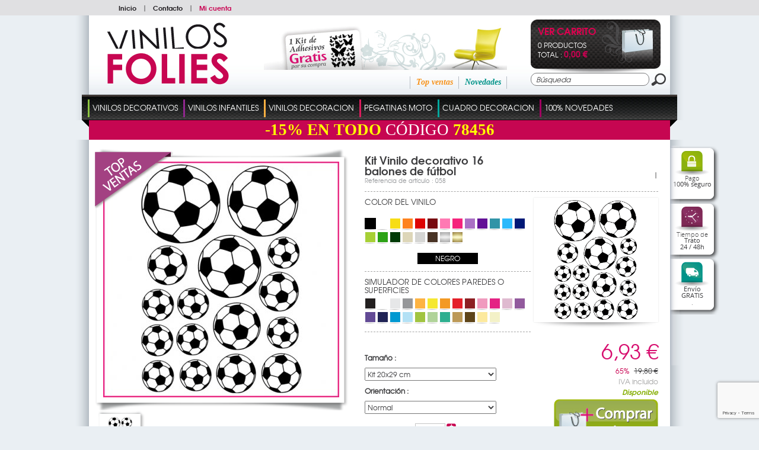

--- FILE ---
content_type: text/html; charset=utf-8
request_url: https://www.vinilos-folies.es/a-kit-vinilo-decorativo-16-balones-de-futbol-137.htm
body_size: 21154
content:
<!DOCTYPE HTML PUBLIC "-//W3C//DTD HTML 4.01 Transitional//EN" "http://www.w3.org/TR/html4/loose.dtd">
<html lang="SP">
	<head>
		<title>Vinilos folies : Kit Vinilo decorativo  16 balones de fútbol</title>
		<meta name="Description" content="Vinilos folies : Kit Vinilo decorativo  16 balones de fútbol">
		<meta name="keywords" content="Vinilos folies : Kit Vinilo decorativo  16 balones de fútbol">
		<meta http-equiv="Content-Type" content="text/html; charset=utf-8" />
		<meta name="identifier-url" content="https://www.stickers-folies.fr">
		<meta http-equiv="content-language" content="FR">
		<META NAME="LANGUAGE" CONTENT="FR">
		<meta name="author" content="Vinilos folies">
		<META NAME="COPYRIGHT" CONTENT="www.stickers-folies.fr">
		<meta name="robots" content="INDEX, FOLLOW, ALL">
		<meta http-equiv="PRAGMA" content="NO-CACHE">
		<META HTTP-EQUIV="imagetoolbar" CONTENT="no">
                		
		<link href="/css-css_V1.css?date=2026-22-3126" rel="stylesheet" type="text/css">        		
		<link href="/css-css_V1_42.css?date=2026-22-3126" rel="stylesheet" type="text/css">
		
        <style type="text/css">
				body {background:url(background-3.jpg) #eaeff3  top center no-repeat;}
			</style>
        
		<SCRIPT SRC="include/fonctions.js" type="text/javascript"></SCRIPT>
        <!--<link rel="stylesheet" type="text/css" href="css-normalize.css"/>-->
        <link rel="stylesheet" type="text/css" href="css-foundation.css"/>
		<!-- <SCRIPT type="text/javascript" SRC="/javascripts/jquery/jquery-1.6.4.min.js" charset="utf-8"></SCRIPT> -->
		<script type="text/javascript" src="https://code.jquery.com/jquery-1.7.2.min.js"></script>
		<SCRIPT type="text/javascript" SRC="/javascripts/jquery/jquery.validateSP.js" charset="utf-8"></SCRIPT>
        <!--<SCRIPT type="text/javascript" SRC="/javascripts/jCarou.js"></SCRIPT>-->
        <link type="text/css" href="/css-uniform.default.css" rel="stylesheet">
		<script type="text/javascript" src="/javascripts/modernizr.js" charset="utf-8"></script>
		<script type="text/javascript" src="/javascripts/selectivizr-min.js" charset="utf-8"></script>
		<script type="text/javascript" src="/javascripts/jquery.hoverIntent.r6.js" charset="utf-8"></script>
		<script type="text/javascript" src="/javascripts/jquery.scrollTo.min.js" charset="utf-8"></script>
		<script type="text/javascript" src="/javascripts/thickbox/thickboxV2010.js"></script>
		<style type="text/css" media="all">@import "/javascripts/thickbox/thickbox.css";</style>
		<script src="/javascripts/jquery.columnize.js"></script>
		<script src="/javascripts/ajaxq.js" type="text/javascript"></script>
		<script SRC="/javascripts/php.js" type="text/javascript"></script>
        <script type="text/javascript" language="javascript" src="/javascripts/icheck.min.js"></script>
        <link type="text/css" href="/css-fontello.css" rel="stylesheet">
        <!--<script src="/javascripts/jquery.selectbox-0.2.min.js" type="text/javascript"></script>-->
        
		<script>
			$(document).ready(function(){
				$('.ssmenu_m').each(function(){				
					/*$(this).columnize({
						width:180, //ne pas y toucher car pré-rèlage débordement lignes et colonnes
						height:250 //idem ne pas y toucher
					});*/
					//complémént avec columnise.js
						$(this).find('.flowColumn').each(function(){
							$(this).find('p').each(function(){
								if($.trim($(this).html())=='' || $.trim($(this).html())=='undefined'){
									$(this).remove();
								}else{
									if($(this).attr('id') != undefined){
										var ssmenu2_id = $(this).attr('id');
										var ssmenu2id = ssmenu2_id.split('_');
										var ssmenu3_content = $('<div class="ssmenu3_content"></div>');
										$('#ssmenu2_'+ssmenu2id[1]).append(ssmenu3_content);
									}
									
									if($(this).attr('dir') != undefined){
										var ssmenu3_id = $(this).attr('dir');
										var ssmenu3id = ssmenu3_id.split('_');
										$(this).appendTo($('#ssmenu2_'+ssmenu3id[1]).find('.ssmenu3_content'));
									}
								}
							});
						});
					//Fin complémént
					$(this).find('.ssmenu3_content').each(function(){
						if($.trim($(this).html())==''){
							$(this).remove();
						}
					});
					//$('.c0, .c1, .c2').css('width','200px');//elargir les colonnes
					$('.ssmenu2_lib').each(function(){
						//Pour disposer au mieux l'affichage sous rayons, 
						//c&agrave;d que les sous rayons portant le nom "blank" crée par le client seront invisibles
						//et permettent de décaler un rayon avec la proppriété visibility:hidden
						if($.trim($(this).text()) == 'blank'){ $(this).parent('.ssmenu2').css({'display':'none'}); }
					});
				});
			});
		</script>


		<SCRIPT SRC="js-fonctions_V1.js?update=2026-22-3126" type="text/javascript"></SCRIPT>
		<SCRIPT SRC="commun.js" type="text/javascript"></SCRIPT>
		
		
        
        	
		<SCRIPT SRC="article.js?date=1" type="text/javascript"></SCRIPT>
            <link type="text/css" href="/javascripts/prettyPhoto/css/prettyPhoto.css" rel="stylesheet" media="screen" charset="utf-8">
            <script type="text/javascript" src="/javascripts/prettyPhoto/js/jquery.prettyPhoto.js" charset="utf-8"></script>
		
        
				
			
		
        
        <!--[if lt IE 7 ]><html class="ie6"><![endif]-->
        <!--[if IE 7 ]><html class="ie7"><![endif]-->
        <!--[if IE 8 ]><html class="ie8"><![endif]-->
        <!--[if IE 9 ]><html class="ie9"><![endif]-->
        <!--[if (gt IE 9)|!(IE)]><html class=""><![endif]-->
        <!--[if gte IE 9]>
          <style type="text/css">
            .degrade_bleu,.degrade_bleu2,.degrade_bleu3, #logging_etape2, #logging{
               filter: none;
            }
          </style>
        <![endif]-->
        
        
         
			<script>
			  (function(i,s,o,g,r,a,m){i['GoogleAnalyticsObject']=r;i[r]=i[r]||function(){
			  (i[r].q=i[r].q||[]).push(arguments)},i[r].l=1*new Date();a=s.createElement(o),
			  m=s.getElementsByTagName(o)[0];a.async=1;a.src=g;m.parentNode.insertBefore(a,m)
			  })(window,document,'script','//www.google-analytics.com/analytics.js','ga');
			
			  ga('create', 'UA-7154027-12', 'auto');
			  ga('send', 'pageview');
			
			</script>
			
         
         
         
         <!-- Facebook Pixel Code -->
			<script>
			!function(f,b,e,v,n,t,s){if(f.fbq)return;n=f.fbq=function(){n.callMethod?
			n.callMethod.apply(n,arguments):n.queue.push(arguments)};if(!f._fbq)f._fbq=n;
			n.push=n;n.loaded=!0;n.version='2.0';n.queue=[];t=b.createElement(e);t.async=!0;
			t.src=v;s=b.getElementsByTagName(e)[0];s.parentNode.insertBefore(t,s)}(window,
			document,'script','//connect.facebook.net/en_US/fbevents.js');
			
			fbq('init', '1471107423203307');
			fbq('track', 'PageView');
			fbq('track', 'ViewContent');
			</script>
			<noscript><img height="1" width="1" style="display:none" src="https://www.facebook.com/tr?id=1471107423203307&ev=PageView&noscript=1"/></noscript>
		<!-- End Facebook Pixel Code -->
         <script>
			$(document).ready(function(e) {
				$('.popup-load').fadeIn();
				$('#bio_ep_close').click(function(){
					$('.popup-load').fadeOut(); 
				});
				$('#bio_ep_bg').click(function(){
					$('.popup-load').fadeOut(); 
				});
			});
        </script>
        <script src="https://www.google.com/recaptcha/api.js?render=6LcuEqghAAAAAFeXU6GARGhbGCYQAL3YkTIWag0p"></script>
         
	</head>
    <body>    
    <!--- POPUP PERSO ---->
	<!-- <div class="popup-load"> -->
        	<!-- <div id="bio_ep_bg" ></div> -->
            <!-- <div id="bio_ep"> -->
                <!-- <div id="bio_ep_close"><img src="template-close_btn.png" class=""></div> -->
                <!-- <div class="content_bio"> -->
                    <!-- <img src="template-smiley.png" class="imag_stic"> -->
                    <!-- <div class="conteneur_or"> -->
                        <!-- <div class="titre-administrable-popup">COVID19 Message Important</div> -->
                        <!-- <div class="texte-administrable-popup"><p>En date du 17/03/2020 et faisant suite &agrave; l'annonce du gouvernement français de fermer tous les commerces "non essentiels", et incapables de faire face au manque de personnel sur les sites de production et de logistique, nous avons d&eacute;sactiv&eacute; sur <u>www.stickers-folies.fr</u> les modes de paiement rendant impossible toute commande par les clients.</p> -->
<!-- <p>Concernant les commandes d&eacute;j&agrave; exp&eacute;di&eacute;es avant cette date, elles ont bien &eacute;t&eacute; remise &agrave; la poste et vous serons livr&eacute;es dans les meilleurs d&eacute;lais. -->
<!-- Nous vous remercions de votre confiance et de votre fid&eacute;lit&eacute; et esp&eacute;rons rapidement pouvoir r&eacute;pondre &agrave; nouveau &agrave; votre besoin. Toutes vos questions &agrave; <strong>commande@stickers-folies.fr</strong></p> -->
<!-- L'&eacute;quipe de www.stickers-folies.fr</div> -->
                    <!-- </div> -->
                <!-- </div> -->
            <!-- </div> -->
        <!-- </div> -->
    <div id="background_carou"></div>  
            
        <div id="conteneur">
        
            <!-- <div id="share">
                <a href="#" title="Personnaliser votre sticker"><img src="template-personnaliservotresticker.png" alt=""></a>
                <div class="twitter_facebook">
                    <em class="opensansRegular">Suivez-nous sur :</em>
                    <a class="twitter" href="#" title="Twitter"></a>
                    <a class="facebook" href="#" title="Facebook"></a>
                </div>
            </div> -->
            <div id="header">
                <div class="menu_divers">
                	<div class="content">
                        <div class="menu_diversD">
                            <div class="drapeaux">
                            	<a href="https://www.stickers-folies.fr/a-kit-vinilo-decorativo-16-balones-de-futbol-137.htm" title=""><img src="flag-fr.png" alt=""></a><a href="https://www.wallstickers-folies.co.uk/a-kit-vinilo-decorativo-16-balones-de-futbol-137.htm" title=""><img src="flag-gb.png" alt=""></a><a href="https://www.naklejkascienna.pl/a-kit-vinilo-decorativo-16-balones-de-futbol-137.htm" title=""><img src="flag-pl.png" alt=""></a><a href="https://www.autocolantes-decorativos.pt/a-kit-vinilo-decorativo-16-balones-de-futbol-137.htm" title=""><img src="flag-pt.png" alt=""></a><a href="https://www.adesivi-follia.it/a-kit-vinilo-decorativo-16-balones-de-futbol-137.htm" title=""><img src="flag-it.png" alt=""></a><a href="https://www.wandtattoos-folies.de/a-kit-vinilo-decorativo-16-balones-de-futbol-137.htm" title=""><img src="flag-de.png" alt=""></a><a href="https://www.stickeredecorativ.ro/a-kit-vinilo-decorativo-16-balones-de-futbol-137.htm" title=""><img src="flag-ro.png" alt=""></a>                            
                            </div>                            
                        </div>
                        <div class="menu_diversG"><a href="./" title="Stickers folies">Inicio</a><span>|</span><a href="instit-Etape-1-128.htm" title="Contacto">Contacto</a><span>|</span><a class="moncompte" href="client.htm" title="Mi cuenta">Mi cuenta</a></div>
                        <div class="clear"></div>
                	</div>
                </div>
                <div class="ombres20_header">
                    <div class="degrade_bleu2">
                        <div class="logo">
                        
                        <a href="./" title="Stickers folies"><img src="template-logo_SP.png" alt="Stickers folies"></a>
                        </div>
                        <div class="ambiance_recap">
                            <div class="ambiance">
								<a href="instit-kit-stickers-offert-64.htm" title="Un kit de adhesivos ofrecido por todo compra">
					        	 	<img src="template-kit_stickers_offert_header_SP.jpg" alt="Envío GRATIS .">
					            </a>                            
							</div>
                            <div class="recap">                                
                                <div class="recap_nouv"><a class="vert_emeraude" href="top-nouveautes-2.htm" title="Novedades">Novedades</a></div>
                                <div class="recap_topvente"><a class="orange" href="top-top-ventes-1.htm" title="Top ventas">Top ventas</a></div>
                                <div class="recap_cdc"><a class="fushia" href="top-coups-de-coeur-4.htm" title="Favoritos"></a></div>
                            </div>
                        </div>
                        <div class="monpanier_recherche">
                            <div id="contenuPanierCommun" onclick="window.location='cde1.htm';">
                            	<div class="monpanier">                                    
                                        <script type="text/javascript">
                                            $(document).ready(function(){
                                                var nbart_panier = 0;
                                                var delai_ouverture={ delai_val : 150 };
                                                if(nbart_panier!= 0){
                                                    $("#contenuPanierCommun").deroulerMenu(delai_ouverture,'.panier_deroulant','case_monpanier');
													//Formattage montant
													var montant_txt = "0,00";
													var montant_split = montant_txt.split(",");
													montant_txt=montant_split[0]+"";
													var txtResultat="";
													for (var i=0; i<=montant_txt.length-1; i++)    {
														if (montant_txt.charAt(i)==" ")    {
															txtResultat+="";
														} else {
															txtResultat+=montant_txt.charAt(i);
														}
													}
													//affichage frais de port gratuit ou non
                                                    if(txtResultat>49){
                                                        $('.livraison_info').hide();
                                                        $('.frais_ttc').text('gratis');
                                                    }
                                                }
                                            });	
                                        </script>
                                        <div class="degrade_noir">
                                            <div class="monpanier_content">                                                
                                                <div class="bag">
	                                                <a href="cde1.htm" title="Ver Ver Carrito">
	                                                	<img src="template-bag.png" alt="">
	                                                </a>
                                                </div>
                                                <div class="monpanier_details">
                                                    <a class="monpanier_txt" href="cde1.htm" title="Ver Ver Carrito">Ver Carrito</a>
                                                    <div class="monpanier_nbart">0 Productos</div>
                                                    <div class="monpanier_tot">Total : <strong class="avg_bold fushia" style="font-size:14px;"> 0,00 €</strong></div>
                                                </div>
                                                <div class="panier_deroulant" style="display:none">
                                                    
                                                </div>
                                            </div>
                                        </div>                                             
                                </div>
                            </div>
                            <form class="recherche" action="rechercher.htm" method="post">
                            	<input name="action" value="search" type="hidden">
                                <table cellpadding="0" cellspacing="0">
                                    <tr>
                                        <td width="203"><input class="inputrech" type="text" name="qm" value="Búsqueda" onClick="if($(this).val()=='Búsqueda')$(this).val('')"></td>
                                        <td align="right"><input type="image" src="template-loupe.png"></td>
                                    </tr>
                                </table>
                            </form>
                        </div>
                        <div class="clear"></div>
                    </div>                                      
                    <div class="onglets">
                        <div class="onglet_crochetG"></div>
                        <div class="onglet_crochetD"></div>                        
                        <div class="onglets_content">
		                        <table cellpadding="0" cellspacing="0">
		                        	<tr>
		                                	<td id="262" class="ongletBit">
		                                			<span class="ongletBit_lib_sep" style="background-color:#8dc540;"></span>
		                                        	<ul id="menu">
		                                                <li class="li_ongletBit" id="#8dc540">
		                                                	<a class="ongletBit_lib" name="#8dc540" href="#" title="Vinilos Decorativos">Vinilos Decorativos</a>
		                                                	
		                                                  	<div class="ssmenu" style="display:none;border:solid 5px #8dc540">
		                                      					<div class="ssmenu_content">
		                                          					<div class="ssmenu_g">		
		                                          						<input class="ssmenu0_input" type="hidden" value="cat-vinilos-decorativos-42-262.jpg">                                      
		                                                            	<a href="#" title="Vinilos Decorativos"><img src="cat-vinilos-decorativos-42-262.jpg" alt="Vinilos Decorativos"></a>
		                                                            </div>
		                                         					<div class="ssmenu_m">		
		                                                            	<div class="flowColumn c0" style="height:250px;">
			                                          						<p class="ssmenu1">
			                                                                        	<input class="ssmenu1_input" type="hidden" value="">
			                                                                            <a class="ssmenu1_lib" href="c-vinilos-decorativos-362.htm" style="color:#8dc540" title="Vinilos Decorativos">Vinilos Decorativos</a>
			                                                                        </p>
			                                                                        <p class="ssmenu2" id="ssmenu2_557">
			                                                                                	<input class="ssmenu2_input" type="hidden" value="">			                                                                                    
			                                                                                    <a class="ssmenu2_lib" href="c-vinilos-florales-557.htm" title="Vinilos Florales →"><span style="color:#8dc540">></span>Vinilos Florales →</a>
			                                                                                </p>
			                                                                                <p class="ssmenu3" dir="ssmenu3_557">
			                                                                                        	<input class="ssmenu3_input" type="hidden" value="">
			                                                                                        	<a class="ssmenu3_lib" href="c-vinilos-Arboles-32.htm" title="Vinilos Árboles">Vinilos Árboles</a>
			                                                                                        </p><p class="ssmenu3" dir="ssmenu3_557">
			                                                                                        	<input class="ssmenu3_input" type="hidden" value="">
			                                                                                        	<a class="ssmenu3_lib" href="c-vinilos-flores-31.htm" title="Vinilos Flores">Vinilos Flores</a>
			                                                                                        </p><p class="ssmenu3" dir="ssmenu3_557">
			                                                                                        	<input class="ssmenu3_input" type="hidden" value="">
			                                                                                        	<a class="ssmenu3_lib" href="c-vinilos-ramas-556.htm" title="Vinilos Ramas">Vinilos Ramas</a>
			                                                                                        </p><p class="ssmenu2" id="ssmenu2_3">
			                                                                                	<input class="ssmenu2_input" type="hidden" value="">			                                                                                    
			                                                                                    <a class="ssmenu2_lib" href="c-vinilos-animales-3.htm" title="Vinilos Animales"><span style="color:#8dc540">></span>Vinilos Animales</a>
			                                                                                </p>
			                                                                                <p class="ssmenu2" id="ssmenu2_566">
			                                                                                	<input class="ssmenu2_input" type="hidden" value="">			                                                                                    
			                                                                                    <a class="ssmenu2_lib" href="c-vinilos-zen-566.htm" title="Vinilos Zen →"><span style="color:#8dc540">></span>Vinilos Zen →</a>
			                                                                                </p>
			                                                                                <p class="ssmenu3" dir="ssmenu3_566">
			                                                                                        	<input class="ssmenu3_input" type="hidden" value="">
			                                                                                        	<a class="ssmenu3_lib" href="c-vinilos-bambu-34.htm" title="Vinilos Bambú">Vinilos Bambú</a>
			                                                                                        </p><p class="ssmenu3" dir="ssmenu3_566">
			                                                                                        	<input class="ssmenu3_input" type="hidden" value="">
			                                                                                        	<a class="ssmenu3_lib" href="c-vinilos-guijarros-35.htm" title="Vinilos Guijarros">Vinilos Guijarros</a>
			                                                                                        </p><p class="ssmenu3" dir="ssmenu3_566">
			                                                                                        	<input class="ssmenu3_input" type="hidden" value="">
			                                                                                        	<a class="ssmenu3_lib" href="c-vinilos-zen-591.htm" title="Vinilos Zen">Vinilos Zen</a>
			                                                                                        </p><p class="ssmenu2" id="ssmenu2_9">
			                                                                                	<input class="ssmenu2_input" type="hidden" value="">			                                                                                    
			                                                                                    <a class="ssmenu2_lib" href="c-vinilos-hadas-y-cuentos-9.htm" title="Vinilos Hadas y Cuentos →"><span style="color:#8dc540">></span>Vinilos Hadas y Cuentos →</a>
			                                                                                </p>
			                                                                                <p class="ssmenu3" dir="ssmenu3_9">
			                                                                                        	<input class="ssmenu3_input" type="hidden" value="">
			                                                                                        	<a class="ssmenu3_lib" href="c-vinilos-Angel-592.htm" title="Vinilos Ángel">Vinilos Ángel</a>
			                                                                                        </p><p class="ssmenu3" dir="ssmenu3_9">
			                                                                                        	<input class="ssmenu3_input" type="hidden" value="">
			                                                                                        	<a class="ssmenu3_lib" href="c-vinilos-hada-593.htm" title="Vinilos Hada">Vinilos Hada</a>
			                                                                                        </p><p class="ssmenu2" id="ssmenu2_7">
			                                                                                	<input class="ssmenu2_input" type="hidden" value="">			                                                                                    
			                                                                                    <a class="ssmenu2_lib" href="c-vinilos-cocinas-7.htm" title="Vinilos Cocinas →"><span style="color:#8dc540">></span>Vinilos Cocinas →</a>
			                                                                                </p>
			                                                                                <p class="ssmenu3" dir="ssmenu3_7">
			                                                                                        	<input class="ssmenu3_input" type="hidden" value="">
			                                                                                        	<a class="ssmenu3_lib" href="c-cubiertos-y-utensilios-600.htm" title="Cubiertos y Utensilios">Cubiertos y Utensilios</a>
			                                                                                        </p><p class="ssmenu3" dir="ssmenu3_7">
			                                                                                        	<input class="ssmenu3_input" type="hidden" value="">
			                                                                                        	<a class="ssmenu3_lib" href="c-alimentos-389.htm" title="Alimentos">Alimentos</a>
			                                                                                        </p><p class="ssmenu3" dir="ssmenu3_7">
			                                                                                        	<input class="ssmenu3_input" type="hidden" value="">
			                                                                                        	<a class="ssmenu3_lib" href="c-pizzara-390.htm" title="Pizzara">Pizzara</a>
			                                                                                        </p><p class="ssmenu3" dir="ssmenu3_7">
			                                                                                        	<input class="ssmenu3_input" type="hidden" value="">
			                                                                                        	<a class="ssmenu3_lib" href="c-vileda-609.htm" title="Vileda">Vileda</a>
			                                                                                        </p><p class="ssmenu3" dir="ssmenu3_7">
			                                                                                        	<input class="ssmenu3_input" type="hidden" value="">
			                                                                                        	<a class="ssmenu3_lib" href="c-frases-601.htm" title="Frases">Frases</a>
			                                                                                        </p><p class="ssmenu3" dir="ssmenu3_7">
			                                                                                        	<input class="ssmenu3_input" type="hidden" value="">
			                                                                                        	<a class="ssmenu3_lib" href="c-vinilos-lavavajillas-394.htm" title="Vinilos Lavavajillas">Vinilos Lavavajillas</a>
			                                                                                        </p><p class="ssmenu3" dir="ssmenu3_7">
			                                                                                        	<input class="ssmenu3_input" type="hidden" value="">
			                                                                                        	<a class="ssmenu3_lib" href="c-vinilos-azulejos-395.htm" title="Vinilos Azulejos">Vinilos Azulejos</a>
			                                                                                        </p><p class="ssmenu3" dir="ssmenu3_7">
			                                                                                        	<input class="ssmenu3_input" type="hidden" value="">
			                                                                                        	<a class="ssmenu3_lib" href="c-otros-vinilos-602.htm" title="Otros Vinilos">Otros Vinilos</a>
			                                                                                        </p><p class="ssmenu2" id="ssmenu2_12">
			                                                                                	<input class="ssmenu2_input" type="hidden" value="">			                                                                                    
			                                                                                    <a class="ssmenu2_lib" href="c-vinilos-kits-12.htm" title="Vinilos Kits"><span style="color:#8dc540">></span>Vinilos Kits</a>
			                                                                                </p>
			                                                                                <p class="ssmenu2" id="ssmenu2_493">
			                                                                                	<input class="ssmenu2_input" type="hidden" value="">			                                                                                    
			                                                                                    <a class="ssmenu2_lib" href="c-vinilos-adolescente-493.htm" title="Vinilos Adolescente →"><span style="color:#8dc540">></span>Vinilos Adolescente →</a>
			                                                                                </p>
			                                                                                <p class="ssmenu3" dir="ssmenu3_493">
			                                                                                        	<input class="ssmenu3_input" type="hidden" value="">
			                                                                                        	<a class="ssmenu3_lib" href="c-vinilos-deportes-494.htm" title="Vinilos Deportes">Vinilos Deportes</a>
			                                                                                        </p><p class="ssmenu3" dir="ssmenu3_493">
			                                                                                        	<input class="ssmenu3_input" type="hidden" value="">
			                                                                                        	<a class="ssmenu3_lib" href="c-vinilos-pop-495.htm" title="Vinilos Pop">Vinilos Pop</a>
			                                                                                        </p><p class="ssmenu3" dir="ssmenu3_493">
			                                                                                        	<input class="ssmenu3_input" type="hidden" value="">
			                                                                                        	<a class="ssmenu3_lib" href="c-vinilos-moda-496.htm" title="Vinilos Moda">Vinilos Moda</a>
			                                                                                        </p><p class="ssmenu3" dir="ssmenu3_493">
			                                                                                        	<input class="ssmenu3_input" type="hidden" value="">
			                                                                                        	<a class="ssmenu3_lib" href="c-vinilos-manga-497.htm" title="Vinilos Manga">Vinilos Manga</a>
			                                                                                        </p><p class="ssmenu3" dir="ssmenu3_493">
			                                                                                        	<input class="ssmenu3_input" type="hidden" value="">
			                                                                                        	<a class="ssmenu3_lib" href="c-vinilos-cine-y-tv-498.htm" title="Vinilos Cine y TV">Vinilos Cine y TV</a>
			                                                                                        </p><p class="ssmenu3" dir="ssmenu3_493">
			                                                                                        	<input class="ssmenu3_input" type="hidden" value="">
			                                                                                        	<a class="ssmenu3_lib" href="c-vinilos-musica-499.htm" title="Vinilos Música">Vinilos Música</a>
			                                                                                        </p><p class="ssmenu3" dir="ssmenu3_493">
			                                                                                        	<input class="ssmenu3_input" type="hidden" value="">
			                                                                                        	<a class="ssmenu3_lib" href="c-vinilos-grafiti-500.htm" title="Vinilos Grafiti">Vinilos Grafiti</a>
			                                                                                        </p><p class="ssmenu3" dir="ssmenu3_493">
			                                                                                        	<input class="ssmenu3_input" type="hidden" value="">
			                                                                                        	<a class="ssmenu3_lib" href="c-vinilos-london-561.htm" title="Vinilos London">Vinilos London</a>
			                                                                                        </p><p class="ssmenu3" dir="ssmenu3_493">
			                                                                                        	<input class="ssmenu3_input" type="hidden" value="">
			                                                                                        	<a class="ssmenu3_lib" href="c-vinilos-usa-613.htm" title="Vinilos USA">Vinilos USA</a>
			                                                                                        </p><p class="ssmenu3" dir="ssmenu3_493">
			                                                                                        	<input class="ssmenu3_input" type="hidden" value="">
			                                                                                        	<a class="ssmenu3_lib" href="c-vinilos-kits-610.htm" title="Vinilos kits">Vinilos kits</a>
			                                                                                        </p><p class="ssmenu2" id="ssmenu2_5">
			                                                                                	<input class="ssmenu2_input" type="hidden" value="">			                                                                                    
			                                                                                    <a class="ssmenu2_lib" href="c-vinilos-musica-5.htm" title="Vinilos Música →"><span style="color:#8dc540">></span>Vinilos Música →</a>
			                                                                                </p>
			                                                                                <p class="ssmenu3" dir="ssmenu3_5">
			                                                                                        	<input class="ssmenu3_input" type="hidden" value="">
			                                                                                        	<a class="ssmenu3_lib" href="c-vinilos-dj-603.htm" title="Vinilos DJ">Vinilos DJ</a>
			                                                                                        </p><p class="ssmenu3" dir="ssmenu3_5">
			                                                                                        	<input class="ssmenu3_input" type="hidden" value="">
			                                                                                        	<a class="ssmenu3_lib" href="c-vinilos-bailarines-597.htm" title="Vinilos Bailarines">Vinilos Bailarines</a>
			                                                                                        </p><p class="ssmenu3" dir="ssmenu3_5">
			                                                                                        	<input class="ssmenu3_input" type="hidden" value="">
			                                                                                        	<a class="ssmenu3_lib" href="c-vinilos-notas-musicales-598.htm" title="Vinilos Notas Musicales">Vinilos Notas Musicales</a>
			                                                                                        </p><p class="ssmenu3" dir="ssmenu3_5">
			                                                                                        	<input class="ssmenu3_input" type="hidden" value="">
			                                                                                        	<a class="ssmenu3_lib" href="c-otros-vinilos-599.htm" title="Otros Vinilos">Otros Vinilos</a>
			                                                                                        </p><p class="ssmenu2" id="ssmenu2_633">
			                                                                                	<input class="ssmenu2_input" type="hidden" value="">			                                                                                    
			                                                                                    <a class="ssmenu2_lib" href="c-vinilos-pais-633.htm" title="Vinilos País →"><span style="color:#8dc540">></span>Vinilos País →</a>
			                                                                                </p>
			                                                                                <p class="ssmenu3" dir="ssmenu3_633">
			                                                                                        	<input class="ssmenu3_input" type="hidden" value="">
			                                                                                        	<a class="ssmenu3_lib" href="c-vinilos-asia-47.htm" title="Vinilos Asia">Vinilos Asia</a>
			                                                                                        </p><p class="ssmenu3" dir="ssmenu3_633">
			                                                                                        	<input class="ssmenu3_input" type="hidden" value="">
			                                                                                        	<a class="ssmenu3_lib" href="c-vinilos-america-48.htm" title="Vinilos América">Vinilos América</a>
			                                                                                        </p><p class="ssmenu3" dir="ssmenu3_633">
			                                                                                        	<input class="ssmenu3_input" type="hidden" value="">
			                                                                                        	<a class="ssmenu3_lib" href="c-vinilos-Africa-49.htm" title="Vinilos África">Vinilos África</a>
			                                                                                        </p><p class="ssmenu3" dir="ssmenu3_633">
			                                                                                        	<input class="ssmenu3_input" type="hidden" value="">
			                                                                                        	<a class="ssmenu3_lib" href="c-vinilos-francia-51.htm" title="Vinilos Francia">Vinilos Francia</a>
			                                                                                        </p><p class="ssmenu3" dir="ssmenu3_633">
			                                                                                        	<input class="ssmenu3_input" type="hidden" value="">
			                                                                                        	<a class="ssmenu3_lib" href="c-vinilos-oriente-558.htm" title="Vinilos Oriente">Vinilos Oriente</a>
			                                                                                        </p><p class="ssmenu3" dir="ssmenu3_633">
			                                                                                        	<input class="ssmenu3_input" type="hidden" value="">
			                                                                                        	<a class="ssmenu3_lib" href="c-vinilos-ingles-560.htm" title="Vinilos Inglés">Vinilos Inglés</a>
			                                                                                        </p><p class="ssmenu3" dir="ssmenu3_633">
			                                                                                        	<input class="ssmenu3_input" type="hidden" value="">
			                                                                                        	<a class="ssmenu3_lib" href="c-otros-pais-559.htm" title="Otros País">Otros País</a>
			                                                                                        </p><p class="ssmenu2" id="ssmenu2_33">
			                                                                                	<input class="ssmenu2_input" type="hidden" value="">			                                                                                    
			                                                                                    <a class="ssmenu2_lib" href="c-vinilos-palmeras-33.htm" title="Vinilos Palmeras"><span style="color:#8dc540">></span>Vinilos Palmeras</a>
			                                                                                </p>
			                                                                                <p class="ssmenu2" id="ssmenu2_580">
			                                                                                	<input class="ssmenu2_input" type="hidden" value="">			                                                                                    
			                                                                                    <a class="ssmenu2_lib" href="c-vinilos-amor-580.htm" title="Vinilos Amor"><span style="color:#8dc540">></span>Vinilos Amor</a>
			                                                                                </p>
			                                                                                <p class="ssmenu2" id="ssmenu2_100">
			                                                                                	<input class="ssmenu2_input" type="hidden" value="">			                                                                                    
			                                                                                    <a class="ssmenu2_lib" href="c-vinilos-mariposas-100.htm" title="Vinilos Mariposas"><span style="color:#8dc540">></span>Vinilos Mariposas</a>
			                                                                                </p>
			                                                                                </div><div class="flowColumn c1" style="height: 210px; width: 180px;"><p class="ssmenu2" id="ssmenu2_2">
			                                                                                	<input class="ssmenu2_input" type="hidden" value="">			                                                                                    
			                                                                                    <a class="ssmenu2_lib" href="c-vinilos-ventanas-2.htm" title="Vinilos Ventanas"><span style="color:#8dc540">></span>Vinilos Ventanas</a>
			                                                                                </p>
			                                                                                <p class="ssmenu2" id="ssmenu2_189">
			                                                                                	<input class="ssmenu2_input" type="hidden" value="">			                                                                                    
			                                                                                    <a class="ssmenu2_lib" href="c-vinilos-cabeceros-de-cama-189.htm" title="Vinilos Cabeceros de cama"><span style="color:#8dc540">></span>Vinilos Cabeceros de cama</a>
			                                                                                </p>
			                                                                                <p class="ssmenu2" id="ssmenu2_190">
			                                                                                	<input class="ssmenu2_input" type="hidden" value="">			                                                                                    
			                                                                                    <a class="ssmenu2_lib" href="c-vinilos-cine-y-tv-190.htm" title="Vinilos Cine y TV"><span style="color:#8dc540">></span>Vinilos Cine y TV</a>
			                                                                                </p>
			                                                                                <p class="ssmenu2" id="ssmenu2_4">
			                                                                                	<input class="ssmenu2_input" type="hidden" value="">			                                                                                    
			                                                                                    <a class="ssmenu2_lib" href="c-vinilos-barroco-4.htm" title="Vinilos Barroco"><span style="color:#8dc540">></span>Vinilos Barroco</a>
			                                                                                </p>
			                                                                                <p class="ssmenu2" id="ssmenu2_555">
			                                                                                	<input class="ssmenu2_input" type="hidden" value="">			                                                                                    
			                                                                                    <a class="ssmenu2_lib" href="c-vinilos-friso-555.htm" title="Vinilos Friso"><span style="color:#8dc540">></span>Vinilos Friso</a>
			                                                                                </p>
			                                                                                <p class="ssmenu2" id="ssmenu2_567">
			                                                                                	<input class="ssmenu2_input" type="hidden" value="">			                                                                                    
			                                                                                    <a class="ssmenu2_lib" href="c-fotomurales-567.htm" title="Fotomurales →"><span style="color:#8dc540">></span>Fotomurales →</a>
			                                                                                </p>
			                                                                                <p class="ssmenu3" dir="ssmenu3_567">
			                                                                                        	<input class="ssmenu3_input" type="hidden" value="">
			                                                                                        	<a class="ssmenu3_lib" href="c-fotomurales-569.htm" title="Fotomurales">Fotomurales</a>
			                                                                                        </p><p class="ssmenu3" dir="ssmenu3_567">
			                                                                                        	<input class="ssmenu3_input" type="hidden" value="">
			                                                                                        	<a class="ssmenu3_lib" href="c-poster-fotomurales-570.htm" title="Poster Fotomurales">Poster Fotomurales</a>
			                                                                                        </p><p class="ssmenu3" dir="ssmenu3_567">
			                                                                                        	<input class="ssmenu3_input" type="hidden" value="">
			                                                                                        	<a class="ssmenu3_lib" href="c-vinilos-para-puertas-575.htm" title="Vinilos para Puertas">Vinilos para Puertas</a>
			                                                                                        </p><p class="ssmenu2" id="ssmenu2_191">
			                                                                                	<input class="ssmenu2_input" type="hidden" value="">			                                                                                    
			                                                                                    <a class="ssmenu2_lib" href="c-otros-vinilos-191.htm" title="Otros Vinilos →"><span style="color:#8dc540">></span>Otros Vinilos →</a>
			                                                                                </p>
			                                                                                <p class="ssmenu3" dir="ssmenu3_191">
			                                                                                        	<input class="ssmenu3_input" type="hidden" value="">
			                                                                                        	<a class="ssmenu3_lib" href="c-vinilos-cuadros-594.htm" title="Vinilos Cuadros">Vinilos Cuadros</a>
			                                                                                        </p><p class="ssmenu3" dir="ssmenu3_191">
			                                                                                        	<input class="ssmenu3_input" type="hidden" value="">
			                                                                                        	<a class="ssmenu3_lib" href="c-vinilos-marineros-596.htm" title="Vinilos Marineros">Vinilos Marineros</a>
			                                                                                        </p><p class="ssmenu3" dir="ssmenu3_191">
			                                                                                        	<input class="ssmenu3_input" type="hidden" value="">
			                                                                                        	<a class="ssmenu3_lib" href="c-vinilos-farolas-606.htm" title="Vinilos Farolas">Vinilos Farolas</a>
			                                                                                        </p><p class="ssmenu3" dir="ssmenu3_191">
			                                                                                        	<input class="ssmenu3_input" type="hidden" value="">
			                                                                                        	<a class="ssmenu3_lib" href="c-otros-vinilos-607.htm" title="Otros Vinilos">Otros Vinilos</a>
			                                                                                        </p><p class="ssmenu2" id="ssmenu2_290">
			                                                                                	<input class="ssmenu2_input" type="hidden" value="">			                                                                                    
			                                                                                    <a class="ssmenu2_lib" href="c-accesorios-290.htm" title="Accesorios"><span style="color:#8dc540">></span>Accesorios</a>
			                                                                                </p>
			                                                                                <p class="ssmenu1">
			                                                                        	<input class="ssmenu1_input" type="hidden" value="">
			                                                                            <a class="ssmenu1_lib" href="#" style="color:#8dc540" title="Vinilos Especiales">Vinilos Especiales</a>
			                                                                        </p>
			                                                                        <p class="ssmenu2" id="ssmenu2_352">
			                                                                                	<input class="ssmenu2_input" type="hidden" value="">			                                                                                    
			                                                                                    <a class="ssmenu2_lib" href="c-pizarras-352.htm" title="Pizarras"><span style="color:#8dc540">></span>Pizarras</a>
			                                                                                </p>
			                                                                                <p class="ssmenu2" id="ssmenu2_353">
			                                                                                	<input class="ssmenu2_input" type="hidden" value="">			                                                                                    
			                                                                                    <a class="ssmenu2_lib" href="c-vinilos-vileda-353.htm" title="Vinilos Vileda"><span style="color:#8dc540">></span>Vinilos Vileda</a>
			                                                                                </p>
			                                                                                <p class="ssmenu2" id="ssmenu2_501">
			                                                                                	<input class="ssmenu2_input" type="hidden" value="">			                                                                                    
			                                                                                    <a class="ssmenu2_lib" href="c-vinilos-perchero-501.htm" title="Vinilos Perchero"><span style="color:#8dc540">></span>Vinilos Perchero</a>
			                                                                                </p>
			                                                                                <p class="ssmenu2" id="ssmenu2_630">
			                                                                                	<input class="ssmenu2_input" type="hidden" value="">			                                                                                    
			                                                                                    <a class="ssmenu2_lib" href="c-metros-de-vinilos-630.htm" title="Metros de vinilos"><span style="color:#8dc540">></span>Metros de vinilos</a>
			                                                                                </p>
			                                                                                </div><div class="flowColumn c2" style="height: 210px; width: 180px;"><p class="ssmenu1">
			                                                                        	<input class="ssmenu1_input" type="hidden" value="">
			                                                                            <a class="ssmenu1_lib" href="#" style="color:#8dc540" title="Para descubrir">Para descubrir</a>
			                                                                        </p>
			                                                                        <p class="ssmenu2" id="ssmenu2_667">
			                                                                                	<input class="ssmenu2_input" type="hidden" value="">			                                                                                    
			                                                                                    <a class="ssmenu2_lib" href="c-vinilo-mampara-de-ducha-667.htm" title="Vinilo mampara de ducha"><span style="color:#8dc540">></span>Vinilo mampara de ducha</a>
			                                                                                </p>
			                                                                                <p class="ssmenu2" id="ssmenu2_663">
			                                                                                	<input class="ssmenu2_input" type="hidden" value="">			                                                                                    
			                                                                                    <a class="ssmenu2_lib" href="c-adhesivos-thermomix-663.htm" title="Adhesivos Thermomix →"><span style="color:#8dc540">></span>Adhesivos Thermomix →</a>
			                                                                                </p>
			                                                                                <p class="ssmenu3" dir="ssmenu3_663">
			                                                                                        	<input class="ssmenu3_input" type="hidden" value="">
			                                                                                        	<a class="ssmenu3_lib" href="c-thermomix-tm-5-661.htm" title="Thermomix TM 5">Thermomix TM 5</a>
			                                                                                        </p><p class="ssmenu3" dir="ssmenu3_663">
			                                                                                        	<input class="ssmenu3_input" type="hidden" value="">
			                                                                                        	<a class="ssmenu3_lib" href="c-thermomix-tm-31-657.htm" title="Thermomix TM 31">Thermomix TM 31</a>
			                                                                                        </p><p class="ssmenu2" id="ssmenu2_646">
			                                                                                	<input class="ssmenu2_input" type="hidden" value="">			                                                                                    
			                                                                                    <a class="ssmenu2_lib" href="c-espejos-acrilico-646.htm" title="Espejos Acrílico"><span style="color:#8dc540">></span>Espejos Acrílico</a>
			                                                                                </p>
			                                                                                			                                           						
		                                           						</div>
		                                                            </div>
		                                          					<!-- <div class="ssmenu_d">
		                                                            	<div class="ssmenu_d_ima"><img src="cati-vinilos-decorativos-42-262_2.jpg" alt="Vinilos Decorativos">
		                                                                <div class="ssmenu_nouv arrondi10_ghb avg_demi txt_17" style="background-color:#8dc540; position:relative"><a href="-nouveautes-2.htm?catid=262" title="Novedades">Novedades</a></div>
		                                                                <div class="ssmenu_topvente arrondi10_ghb avg_demi txt_17" style="background-color:#8dc540; position:relative"><a href="-top-ventes-1.htm?catid=262" title="Top ventas">Top ventas</a></div>
		                                                                <div class="ssmenu_coeur arrondi10_ghb avg_demi txt_17" style="background-color:#8dc540; position:relative"><a href="-coups-de-coeur-4.htm?catid=262" title="Coups de coeur">Coups de coeur</a></div>
		                                                            </div> -->
		                                                            <div class="ssmenu_d">
		                                                            	<div class="ssmenu_d_ima"><img src="cati-vinilos-decorativos-42-262_2.jpg" alt="Vinilos Decorativos"></div>
		                                                                <!-- <div class="menu_d_degrade"><img src="template-degrade_menu_ima2.png" alt=""></div> -->
		                                                                <div class="ssmenu_topvente"><a href="top-top-ventes-1.htm?catid=262" title="Top ventas"><img src="template-btn_topvente_SP.png" alt=""></a></div>
		                                                                <div class="ssmenu_nouv"><a href="top-nouveautes-2.htm?catid=262" title="Novedades"><img src="template-btn_nouv_SP.png" alt=""></a></div>
		                                                            </div>
		                                                        </div>
		                                  					</div>
		                                                </li>
		                                            </ul>
		                                        </td><td id="263" class="ongletBit">
		                                			<span class="ongletBit_lib_sep" style="background-color:#90278e;"></span>
		                                        	<ul id="menu">
		                                                <li class="li_ongletBit" id="#90278e">
		                                                	<a class="ongletBit_lib" name="#90278e" href="#" title="Vinilos Infantiles">Vinilos Infantiles</a>
		                                                	
		                                                  	<div class="ssmenu" style="display:none;border:solid 5px #90278e">
		                                      					<div class="ssmenu_content">
		                                          					<div class="ssmenu_g">		
		                                          						<input class="ssmenu0_input" type="hidden" value="cat-vinilos-infantiles-42-263.jpg">                                      
		                                                            	<a href="#" title="Vinilos Infantiles"><img src="cat-vinilos-infantiles-42-263.jpg" alt="Vinilos Infantiles"></a>
		                                                            </div>
		                                         					<div class="ssmenu_m">		
		                                                            	<div class="flowColumn c0" style="height:250px;">
			                                          						<p class="ssmenu1">
			                                                                        	<input class="ssmenu1_input" type="hidden" value="">
			                                                                            <a class="ssmenu1_lib" href="#" style="color:#90278e" title="Bebé">Bebé</a>
			                                                                        </p>
			                                                                        <p class="ssmenu2" id="ssmenu2_449">
			                                                                                	<input class="ssmenu2_input" type="hidden" value="">			                                                                                    
			                                                                                    <a class="ssmenu2_lib" href="#" title="Vinilos Animales →"><span style="color:#90278e">></span>Vinilos Animales →</a>
			                                                                                </p>
			                                                                                <p class="ssmenu3" dir="ssmenu3_449">
			                                                                                        	<input class="ssmenu3_input" type="hidden" value="">
			                                                                                        	<a class="ssmenu3_lib" href="c-animales-476.htm" title="Animales">Animales</a>
			                                                                                        </p><p class="ssmenu3" dir="ssmenu3_449">
			                                                                                        	<input class="ssmenu3_input" type="hidden" value="">
			                                                                                        	<a class="ssmenu3_lib" href="c-animales-de-granja-477.htm" title="Animales de granja">Animales de granja</a>
			                                                                                        </p><p class="ssmenu3" dir="ssmenu3_449">
			                                                                                        	<input class="ssmenu3_input" type="hidden" value="">
			                                                                                        	<a class="ssmenu3_lib" href="c-insectos-478.htm" title="Insectos">Insectos</a>
			                                                                                        </p><p class="ssmenu3" dir="ssmenu3_449">
			                                                                                        	<input class="ssmenu3_input" type="hidden" value="">
			                                                                                        	<a class="ssmenu3_lib" href="c-pajaros-479.htm" title="Pájaros">Pájaros</a>
			                                                                                        </p><p class="ssmenu2" id="ssmenu2_461">
			                                                                                	<input class="ssmenu2_input" type="hidden" value="">			                                                                                    
			                                                                                    <a class="ssmenu2_lib" href="c-vinilos-caballeros-461.htm" title="Vinilos Caballeros"><span style="color:#90278e">></span>Vinilos Caballeros</a>
			                                                                                </p>
			                                                                                <p class="ssmenu2" id="ssmenu2_533">
			                                                                                	<input class="ssmenu2_input" type="hidden" value="">			                                                                                    
			                                                                                    <a class="ssmenu2_lib" href="c-vinilos-ositos-533.htm" title="Vinilos Ositos"><span style="color:#90278e">></span>Vinilos Ositos</a>
			                                                                                </p>
			                                                                                <p class="ssmenu2" id="ssmenu2_464">
			                                                                                	<input class="ssmenu2_input" type="hidden" value="">			                                                                                    
			                                                                                    <a class="ssmenu2_lib" href="c-vinilos-selva-464.htm" title="Vinilos Selva"><span style="color:#90278e">></span>Vinilos Selva</a>
			                                                                                </p>
			                                                                                <p class="ssmenu2" id="ssmenu2_465">
			                                                                                	<input class="ssmenu2_input" type="hidden" value="">			                                                                                    
			                                                                                    <a class="ssmenu2_lib" href="c-vinilos-vaquero-indio-465.htm" title="Vinilos Vaquero/Indio"><span style="color:#90278e">></span>Vinilos Vaquero/Indio</a>
			                                                                                </p>
			                                                                                <p class="ssmenu2" id="ssmenu2_466">
			                                                                                	<input class="ssmenu2_input" type="hidden" value="">			                                                                                    
			                                                                                    <a class="ssmenu2_lib" href="c-vinilos-oceano-466.htm" title="Vinilos océano"><span style="color:#90278e">></span>Vinilos océano</a>
			                                                                                </p>
			                                                                                <p class="ssmenu2" id="ssmenu2_467">
			                                                                                	<input class="ssmenu2_input" type="hidden" value="">			                                                                                    
			                                                                                    <a class="ssmenu2_lib" href="c-vinilos-piratas-467.htm" title="Vinilos Piratas"><span style="color:#90278e">></span>Vinilos Piratas</a>
			                                                                                </p>
			                                                                                <p class="ssmenu2" id="ssmenu2_468">
			                                                                                	<input class="ssmenu2_input" type="hidden" value="">			                                                                                    
			                                                                                    <a class="ssmenu2_lib" href="c-vinilos-circos-468.htm" title="Vinilos Circos"><span style="color:#90278e">></span>Vinilos Circos</a>
			                                                                                </p>
			                                                                                <p class="ssmenu2" id="ssmenu2_471">
			                                                                                	<input class="ssmenu2_input" type="hidden" value="">			                                                                                    
			                                                                                    <a class="ssmenu2_lib" href="c-vinilos-princesas-471.htm" title="Vinilos Princesas"><span style="color:#90278e">></span>Vinilos Princesas</a>
			                                                                                </p>
			                                                                                <p class="ssmenu2" id="ssmenu2_473">
			                                                                                	<input class="ssmenu2_input" type="hidden" value="">			                                                                                    
			                                                                                    <a class="ssmenu2_lib" href="c-vinilos-mariposas-473.htm" title="Vinilos Mariposas"><span style="color:#90278e">></span>Vinilos Mariposas</a>
			                                                                                </p>
			                                                                                <p class="ssmenu2" id="ssmenu2_475">
			                                                                                	<input class="ssmenu2_input" type="hidden" value="">			                                                                                    
			                                                                                    <a class="ssmenu2_lib" href="c-vinilos-hadas-y-cuentos-475.htm" title="Vinilos Hadas y Cuentos"><span style="color:#90278e">></span>Vinilos Hadas y Cuentos</a>
			                                                                                </p>
			                                                                                <p class="ssmenu2" id="ssmenu2_455">
			                                                                                	<input class="ssmenu2_input" type="hidden" value="">			                                                                                    
			                                                                                    <a class="ssmenu2_lib" href="#" title="Otros Vinilos →"><span style="color:#90278e">></span>Otros Vinilos →</a>
			                                                                                </p>
			                                                                                <p class="ssmenu3" dir="ssmenu3_455">
			                                                                                        	<input class="ssmenu3_input" type="hidden" value="">
			                                                                                        	<a class="ssmenu3_lib" href="c-pizarras-615.htm" title="Pizarras">Pizarras</a>
			                                                                                        </p><p class="ssmenu3" dir="ssmenu3_455">
			                                                                                        	<input class="ssmenu3_input" type="hidden" value="">
			                                                                                        	<a class="ssmenu3_lib" href="c-vinilos-vileda-616.htm" title="Vinilos Vileda">Vinilos Vileda</a>
			                                                                                        </p><p class="ssmenu3" dir="ssmenu3_455">
			                                                                                        	<input class="ssmenu3_input" type="hidden" value="">
			                                                                                        	<a class="ssmenu3_lib" href="c-vinilos-buenas-noches-622.htm" title="Vinilos Buenas noches">Vinilos Buenas noches</a>
			                                                                                        </p><p class="ssmenu3" dir="ssmenu3_455">
			                                                                                        	<input class="ssmenu3_input" type="hidden" value="">
			                                                                                        	<a class="ssmenu3_lib" href="c-vinilos-futbol-612.htm" title="Vinilos Fútbol">Vinilos Fútbol</a>
			                                                                                        </p><p class="ssmenu3" dir="ssmenu3_455">
			                                                                                        	<input class="ssmenu3_input" type="hidden" value="">
			                                                                                        	<a class="ssmenu3_lib" href="c-vinilos-ojo-de-buey-barco-456.htm" title="Vinilos Ojo de buey barco">Vinilos Ojo de buey barco</a>
			                                                                                        </p><p class="ssmenu3" dir="ssmenu3_455">
			                                                                                        	<input class="ssmenu3_input" type="hidden" value="">
			                                                                                        	<a class="ssmenu3_lib" href="c-vinilos-robots-462.htm" title="Vinilos Robots">Vinilos Robots</a>
			                                                                                        </p><p class="ssmenu3" dir="ssmenu3_455">
			                                                                                        	<input class="ssmenu3_input" type="hidden" value="">
			                                                                                        	<a class="ssmenu3_lib" href="c-vinilos-patchwork-459.htm" title="Vinilos Patchwork">Vinilos Patchwork</a>
			                                                                                        </p><p class="ssmenu3" dir="ssmenu3_455">
			                                                                                        	<input class="ssmenu3_input" type="hidden" value="">
			                                                                                        	<a class="ssmenu3_lib" href="c-vinilos-espacio-463.htm" title="Vinilos Espacio">Vinilos Espacio</a>
			                                                                                        </p><p class="ssmenu3" dir="ssmenu3_455">
			                                                                                        	<input class="ssmenu3_input" type="hidden" value="">
			                                                                                        	<a class="ssmenu3_lib" href="c-vinilos-dinosaurios-469.htm" title="Vinilos Dinosaurios">Vinilos Dinosaurios</a>
			                                                                                        </p><p class="ssmenu3" dir="ssmenu3_455">
			                                                                                        	<input class="ssmenu3_input" type="hidden" value="">
			                                                                                        	<a class="ssmenu3_lib" href="c-vinilos-avion-470.htm" title="Vinilos Avión">Vinilos Avión</a>
			                                                                                        </p><p class="ssmenu3" dir="ssmenu3_455">
			                                                                                        	<input class="ssmenu3_input" type="hidden" value="">
			                                                                                        	<a class="ssmenu3_lib" href="c-vinilos-flores-474.htm" title="Vinilos Flores">Vinilos Flores</a>
			                                                                                        </p><p class="ssmenu3" dir="ssmenu3_455">
			                                                                                        	<input class="ssmenu3_input" type="hidden" value="">
			                                                                                        	<a class="ssmenu3_lib" href="c-vinilos-abecedario-534.htm" title="Vinilos Abecedario">Vinilos Abecedario</a>
			                                                                                        </p><p class="ssmenu3" dir="ssmenu3_455">
			                                                                                        	<input class="ssmenu3_input" type="hidden" value="">
			                                                                                        	<a class="ssmenu3_lib" href="c-vinilos-Arboles-542.htm" title="Vinilos Árboles">Vinilos Árboles</a>
			                                                                                        </p><p class="ssmenu3" dir="ssmenu3_455">
			                                                                                        	<input class="ssmenu3_input" type="hidden" value="">
			                                                                                        	<a class="ssmenu3_lib" href="c-vinilos-palmeras-548.htm" title="Vinilos Palmeras">Vinilos Palmeras</a>
			                                                                                        </p><p class="ssmenu3" dir="ssmenu3_455">
			                                                                                        	<input class="ssmenu3_input" type="hidden" value="">
			                                                                                        	<a class="ssmenu3_lib" href="c-vinilos-dragones-550.htm" title="Vinilos Dragones">Vinilos Dragones</a>
			                                                                                        </p><p class="ssmenu3" dir="ssmenu3_455">
			                                                                                        	<input class="ssmenu3_input" type="hidden" value="">
			                                                                                        	<a class="ssmenu3_lib" href="c-vinilos-ramas-552.htm" title="Vinilos Ramas">Vinilos Ramas</a>
			                                                                                        </p><p class="ssmenu2" id="ssmenu2_625">
			                                                                                	<input class="ssmenu2_input" type="hidden" value="">			                                                                                    
			                                                                                    <a class="ssmenu2_lib" href="c-accesorios-625.htm" title="Accesorios"><span style="color:#90278e">></span>Accesorios</a>
			                                                                                </p>
			                                                                                </div><div class="flowColumn c1" style="height: 210px; width: 180px;"><p class="ssmenu1">
			                                                                        	<input class="ssmenu1_input" type="hidden" value="">
			                                                                            <a class="ssmenu1_lib" href="#" style="color:#90278e" title="Vinilos Niños">Vinilos Niños</a>
			                                                                        </p>
			                                                                        <p class="ssmenu2" id="ssmenu2_265">
			                                                                                	<input class="ssmenu2_input" type="hidden" value="">			                                                                                    
			                                                                                    <a class="ssmenu2_lib" href="c-vinilos-caballeros-265.htm" title="Vinilos Caballeros"><span style="color:#90278e">></span>Vinilos Caballeros</a>
			                                                                                </p>
			                                                                                <p class="ssmenu2" id="ssmenu2_447">
			                                                                                	<input class="ssmenu2_input" type="hidden" value="">			                                                                                    
			                                                                                    <a class="ssmenu2_lib" href="#" title="Vinilos Animales →"><span style="color:#90278e">></span>Vinilos Animales →</a>
			                                                                                </p>
			                                                                                <p class="ssmenu3" dir="ssmenu3_447">
			                                                                                        	<input class="ssmenu3_input" type="hidden" value="">
			                                                                                        	<a class="ssmenu3_lib" href="c-animales-267.htm" title="Animales">Animales</a>
			                                                                                        </p><p class="ssmenu3" dir="ssmenu3_447">
			                                                                                        	<input class="ssmenu3_input" type="hidden" value="">
			                                                                                        	<a class="ssmenu3_lib" href="c-animales-de-granja-268.htm" title="Animales de granja">Animales de granja</a>
			                                                                                        </p><p class="ssmenu3" dir="ssmenu3_447">
			                                                                                        	<input class="ssmenu3_input" type="hidden" value="">
			                                                                                        	<a class="ssmenu3_lib" href="c-insectos-283.htm" title="Insectos">Insectos</a>
			                                                                                        </p><p class="ssmenu3" dir="ssmenu3_447">
			                                                                                        	<input class="ssmenu3_input" type="hidden" value="">
			                                                                                        	<a class="ssmenu3_lib" href="c-pajaros-360.htm" title="Pájaros">Pájaros</a>
			                                                                                        </p><p class="ssmenu2" id="ssmenu2_270">
			                                                                                	<input class="ssmenu2_input" type="hidden" value="">			                                                                                    
			                                                                                    <a class="ssmenu2_lib" href="c-vinilos-robots-270.htm" title="Vinilos Robots"><span style="color:#90278e">></span>Vinilos Robots</a>
			                                                                                </p>
			                                                                                <p class="ssmenu2" id="ssmenu2_272">
			                                                                                	<input class="ssmenu2_input" type="hidden" value="">			                                                                                    
			                                                                                    <a class="ssmenu2_lib" href="c-vinilos-espacio-272.htm" title="Vinilos Espacio"><span style="color:#90278e">></span>Vinilos Espacio</a>
			                                                                                </p>
			                                                                                <p class="ssmenu2" id="ssmenu2_273">
			                                                                                	<input class="ssmenu2_input" type="hidden" value="">			                                                                                    
			                                                                                    <a class="ssmenu2_lib" href="c-vinilos-selva-273.htm" title="Vinilos Selva"><span style="color:#90278e">></span>Vinilos Selva</a>
			                                                                                </p>
			                                                                                <p class="ssmenu2" id="ssmenu2_274">
			                                                                                	<input class="ssmenu2_input" type="hidden" value="">			                                                                                    
			                                                                                    <a class="ssmenu2_lib" href="c-vinilos-vaquero-indio-274.htm" title="Vinilos Vaquero/Indio"><span style="color:#90278e">></span>Vinilos Vaquero/Indio</a>
			                                                                                </p>
			                                                                                <p class="ssmenu2" id="ssmenu2_275">
			                                                                                	<input class="ssmenu2_input" type="hidden" value="">			                                                                                    
			                                                                                    <a class="ssmenu2_lib" href="c-vinilos-oceano-275.htm" title="Vinilos Océano"><span style="color:#90278e">></span>Vinilos Océano</a>
			                                                                                </p>
			                                                                                <p class="ssmenu2" id="ssmenu2_276">
			                                                                                	<input class="ssmenu2_input" type="hidden" value="">			                                                                                    
			                                                                                    <a class="ssmenu2_lib" href="c-vinilos-piratas-276.htm" title="Vinilos Piratas"><span style="color:#90278e">></span>Vinilos Piratas</a>
			                                                                                </p>
			                                                                                <p class="ssmenu2" id="ssmenu2_358">
			                                                                                	<input class="ssmenu2_input" type="hidden" value="">			                                                                                    
			                                                                                    <a class="ssmenu2_lib" href="c-vinilos-dinosaurios-358.htm" title="Vinilos Dinosaurios"><span style="color:#90278e">></span>Vinilos Dinosaurios</a>
			                                                                                </p>
			                                                                                <p class="ssmenu2" id="ssmenu2_361">
			                                                                                	<input class="ssmenu2_input" type="hidden" value="">			                                                                                    
			                                                                                    <a class="ssmenu2_lib" href="c-vinilos-avion-361.htm" title="Vinilos Avión"><span style="color:#90278e">></span>Vinilos Avión</a>
			                                                                                </p>
			                                                                                <p class="ssmenu2" id="ssmenu2_289">
			                                                                                	<input class="ssmenu2_input" type="hidden" value="">			                                                                                    
			                                                                                    <a class="ssmenu2_lib" href="#" title="Otros Vinilos →"><span style="color:#90278e">></span>Otros Vinilos →</a>
			                                                                                </p>
			                                                                                <p class="ssmenu3" dir="ssmenu3_289">
			                                                                                        	<input class="ssmenu3_input" type="hidden" value="">
			                                                                                        	<a class="ssmenu3_lib" href="c-pizarras-617.htm" title="Pizarras">Pizarras</a>
			                                                                                        </p><p class="ssmenu3" dir="ssmenu3_289">
			                                                                                        	<input class="ssmenu3_input" type="hidden" value="">
			                                                                                        	<a class="ssmenu3_lib" href="c-vinilos-vileda-618.htm" title="Vinilos Vileda">Vinilos Vileda</a>
			                                                                                        </p><p class="ssmenu3" dir="ssmenu3_289">
			                                                                                        	<input class="ssmenu3_input" type="hidden" value="">
			                                                                                        	<a class="ssmenu3_lib" href="c-vinilos-buenas-noches-605.htm" title="Vinilos Buenas noches">Vinilos Buenas noches</a>
			                                                                                        </p><p class="ssmenu3" dir="ssmenu3_289">
			                                                                                        	<input class="ssmenu3_input" type="hidden" value="">
			                                                                                        	<a class="ssmenu3_lib" href="c-vinilos-ositos-532.htm" title="Vinilos Ositos">Vinilos Ositos</a>
			                                                                                        </p><p class="ssmenu3" dir="ssmenu3_289">
			                                                                                        	<input class="ssmenu3_input" type="hidden" value="">
			                                                                                        	<a class="ssmenu3_lib" href="c-vinilos-ojo-de-buey-barco-285.htm" title="Vinilos Ojo de buey barco">Vinilos Ojo de buey barco</a>
			                                                                                        </p><p class="ssmenu3" dir="ssmenu3_289">
			                                                                                        	<input class="ssmenu3_input" type="hidden" value="">
			                                                                                        	<a class="ssmenu3_lib" href="c-vinilos-abecedario-359.htm" title="Vinilos Abecedario">Vinilos Abecedario</a>
			                                                                                        </p><p class="ssmenu3" dir="ssmenu3_289">
			                                                                                        	<input class="ssmenu3_input" type="hidden" value="">
			                                                                                        	<a class="ssmenu3_lib" href="c-vinilos-patchwork-388.htm" title="Vinilos Patchwork">Vinilos Patchwork</a>
			                                                                                        </p><p class="ssmenu3" dir="ssmenu3_289">
			                                                                                        	<input class="ssmenu3_input" type="hidden" value="">
			                                                                                        	<a class="ssmenu3_lib" href="c-vinilos-Arboles-541.htm" title="Vinilos Árboles">Vinilos Árboles</a>
			                                                                                        </p><p class="ssmenu3" dir="ssmenu3_289">
			                                                                                        	<input class="ssmenu3_input" type="hidden" value="">
			                                                                                        	<a class="ssmenu3_lib" href="c-vinilos-circos-357.htm" title="Vinilos Circos">Vinilos Circos</a>
			                                                                                        </p><p class="ssmenu3" dir="ssmenu3_289">
			                                                                                        	<input class="ssmenu3_input" type="hidden" value="">
			                                                                                        	<a class="ssmenu3_lib" href="c-vinilos-palmeras-547.htm" title="Vinilos Palmeras">Vinilos Palmeras</a>
			                                                                                        </p><p class="ssmenu3" dir="ssmenu3_289">
			                                                                                        	<input class="ssmenu3_input" type="hidden" value="">
			                                                                                        	<a class="ssmenu3_lib" href="c-vinilos-dragones-551.htm" title="Vinilos Dragones">Vinilos Dragones</a>
			                                                                                        </p><p class="ssmenu3" dir="ssmenu3_289">
			                                                                                        	<input class="ssmenu3_input" type="hidden" value="">
			                                                                                        	<a class="ssmenu3_lib" href="c-vinilos-ramas-553.htm" title="Vinilos Ramas">Vinilos Ramas</a>
			                                                                                        </p><p class="ssmenu2" id="ssmenu2_627">
			                                                                                	<input class="ssmenu2_input" type="hidden" value="">			                                                                                    
			                                                                                    <a class="ssmenu2_lib" href="c-accesorios-627.htm" title="Accesorios"><span style="color:#90278e">></span>Accesorios</a>
			                                                                                </p>
			                                                                                </div><div class="flowColumn c2" style="height: 210px; width: 180px;"><p class="ssmenu1">
			                                                                        	<input class="ssmenu1_input" type="hidden" value="">
			                                                                            <a class="ssmenu1_lib" href="#" style="color:#90278e" title="Vinilos Niñas">Vinilos Niñas</a>
			                                                                        </p>
			                                                                        <p class="ssmenu2" id="ssmenu2_266">
			                                                                                	<input class="ssmenu2_input" type="hidden" value="">			                                                                                    
			                                                                                    <a class="ssmenu2_lib" href="c-vinilos-princesas-266.htm" title="Vinilos Princesas"><span style="color:#90278e">></span>Vinilos Princesas</a>
			                                                                                </p>
			                                                                                <p class="ssmenu2" id="ssmenu2_269">
			                                                                                	<input class="ssmenu2_input" type="hidden" value="">			                                                                                    
			                                                                                    <a class="ssmenu2_lib" href="c-vinilos-ositos-269.htm" title="Vinilos Ositos"><span style="color:#90278e">></span>Vinilos Ositos</a>
			                                                                                </p>
			                                                                                <p class="ssmenu2" id="ssmenu2_271">
			                                                                                	<input class="ssmenu2_input" type="hidden" value="">			                                                                                    
			                                                                                    <a class="ssmenu2_lib" href="c-vinilos-mariposas-271.htm" title="Vinilos Mariposas"><span style="color:#90278e">></span>Vinilos Mariposas</a>
			                                                                                </p>
			                                                                                <p class="ssmenu2" id="ssmenu2_284">
			                                                                                	<input class="ssmenu2_input" type="hidden" value="">			                                                                                    
			                                                                                    <a class="ssmenu2_lib" href="c-vinilos-flores-284.htm" title="Vinilos Flores"><span style="color:#90278e">></span>Vinilos Flores</a>
			                                                                                </p>
			                                                                                <p class="ssmenu2" id="ssmenu2_288">
			                                                                                	<input class="ssmenu2_input" type="hidden" value="">			                                                                                    
			                                                                                    <a class="ssmenu2_lib" href="c-vinilos-hadas-y-cuentos-288.htm" title="Vinilos Hadas y Cuentos"><span style="color:#90278e">></span>Vinilos Hadas y Cuentos</a>
			                                                                                </p>
			                                                                                <p class="ssmenu2" id="ssmenu2_448">
			                                                                                	<input class="ssmenu2_input" type="hidden" value="">			                                                                                    
			                                                                                    <a class="ssmenu2_lib" href="#" title="Vinilos Animales →"><span style="color:#90278e">></span>Vinilos Animales →</a>
			                                                                                </p>
			                                                                                <p class="ssmenu3" dir="ssmenu3_448">
			                                                                                        	<input class="ssmenu3_input" type="hidden" value="">
			                                                                                        	<a class="ssmenu3_lib" href="c-animales-480.htm" title="Animales">Animales</a>
			                                                                                        </p><p class="ssmenu3" dir="ssmenu3_448">
			                                                                                        	<input class="ssmenu3_input" type="hidden" value="">
			                                                                                        	<a class="ssmenu3_lib" href="c-animales-de-granja-481.htm" title="Animales de granja">Animales de granja</a>
			                                                                                        </p><p class="ssmenu3" dir="ssmenu3_448">
			                                                                                        	<input class="ssmenu3_input" type="hidden" value="">
			                                                                                        	<a class="ssmenu3_lib" href="c-insectos-482.htm" title="Insectos">Insectos</a>
			                                                                                        </p><p class="ssmenu3" dir="ssmenu3_448">
			                                                                                        	<input class="ssmenu3_input" type="hidden" value="">
			                                                                                        	<a class="ssmenu3_lib" href="c-pajaros-483.htm" title="Pájaros">Pájaros</a>
			                                                                                        </p><p class="ssmenu2" id="ssmenu2_491">
			                                                                                	<input class="ssmenu2_input" type="hidden" value="">			                                                                                    
			                                                                                    <a class="ssmenu2_lib" href="c-vinilos-oceano-491.htm" title="Vinilos océano"><span style="color:#90278e">></span>Vinilos océano</a>
			                                                                                </p>
			                                                                                <p class="ssmenu2" id="ssmenu2_492">
			                                                                                	<input class="ssmenu2_input" type="hidden" value="">			                                                                                    
			                                                                                    <a class="ssmenu2_lib" href="c-vinilos-circos-492.htm" title="Vinilos Circos"><span style="color:#90278e">></span>Vinilos Circos</a>
			                                                                                </p>
			                                                                                <p class="ssmenu2" id="ssmenu2_450">
			                                                                                	<input class="ssmenu2_input" type="hidden" value="">			                                                                                    
			                                                                                    <a class="ssmenu2_lib" href="#" title="Otros Vinilos →"><span style="color:#90278e">></span>Otros Vinilos →</a>
			                                                                                </p>
			                                                                                <p class="ssmenu3" dir="ssmenu3_450">
			                                                                                        	<input class="ssmenu3_input" type="hidden" value="">
			                                                                                        	<a class="ssmenu3_lib" href="c-pizarras-619.htm" title="Pizarras">Pizarras</a>
			                                                                                        </p><p class="ssmenu3" dir="ssmenu3_450">
			                                                                                        	<input class="ssmenu3_input" type="hidden" value="">
			                                                                                        	<a class="ssmenu3_lib" href="c-vinilos-vileda-620.htm" title="Vinilos Vileda">Vinilos Vileda</a>
			                                                                                        </p><p class="ssmenu3" dir="ssmenu3_450">
			                                                                                        	<input class="ssmenu3_input" type="hidden" value="">
			                                                                                        	<a class="ssmenu3_lib" href="c-vinilos-buenas-noches-621.htm" title="Vinilos Buenas noches">Vinilos Buenas noches</a>
			                                                                                        </p><p class="ssmenu3" dir="ssmenu3_450">
			                                                                                        	<input class="ssmenu3_input" type="hidden" value="">
			                                                                                        	<a class="ssmenu3_lib" href="c-vinilos-patchwork-454.htm" title="Vinilos Patchwork">Vinilos Patchwork</a>
			                                                                                        </p><p class="ssmenu3" dir="ssmenu3_450">
			                                                                                        	<input class="ssmenu3_input" type="hidden" value="">
			                                                                                        	<a class="ssmenu3_lib" href="c-vinilos-abecedario-535.htm" title="Vinilos Abecedario">Vinilos Abecedario</a>
			                                                                                        </p><p class="ssmenu3" dir="ssmenu3_450">
			                                                                                        	<input class="ssmenu3_input" type="hidden" value="">
			                                                                                        	<a class="ssmenu3_lib" href="c-vinilos-Arboles-543.htm" title="Vinilos Árboles">Vinilos Árboles</a>
			                                                                                        </p><p class="ssmenu3" dir="ssmenu3_450">
			                                                                                        	<input class="ssmenu3_input" type="hidden" value="">
			                                                                                        	<a class="ssmenu3_lib" href="c-vinilos-dragones-549.htm" title="Vinilos Dragones">Vinilos Dragones</a>
			                                                                                        </p><p class="ssmenu3" dir="ssmenu3_450">
			                                                                                        	<input class="ssmenu3_input" type="hidden" value="">
			                                                                                        	<a class="ssmenu3_lib" href="c-vinilos-ramas-554.htm" title="Vinilos Ramas">Vinilos Ramas</a>
			                                                                                        </p><p class="ssmenu2" id="ssmenu2_626">
			                                                                                	<input class="ssmenu2_input" type="hidden" value="">			                                                                                    
			                                                                                    <a class="ssmenu2_lib" href="c-accesorios-626.htm" title="Accesorios"><span style="color:#90278e">></span>Accesorios</a>
			                                                                                </p>
			                                                                                <p class="ssmenu1">
			                                                                        	<input class="ssmenu1_input" type="hidden" value="">
			                                                                            <a class="ssmenu1_lib" href="c-vinilos-adolescente-446.htm" style="color:#90278e" title="Vinilos Adolescente">Vinilos Adolescente</a>
			                                                                        </p>
			                                                                        <p class="ssmenu2" id="ssmenu2_484">
			                                                                                	<input class="ssmenu2_input" type="hidden" value="">			                                                                                    
			                                                                                    <a class="ssmenu2_lib" href="c-categorias-484.htm" title="Categorías →"><span style="color:#90278e">></span>Categorías →</a>
			                                                                                </p>
			                                                                                <p class="ssmenu3" dir="ssmenu3_484">
			                                                                                        	<input class="ssmenu3_input" type="hidden" value="">
			                                                                                        	<a class="ssmenu3_lib" href="c-vinilos-deportes-278.htm" title="Vinilos Deportes">Vinilos Deportes</a>
			                                                                                        </p><p class="ssmenu3" dir="ssmenu3_484">
			                                                                                        	<input class="ssmenu3_input" type="hidden" value="">
			                                                                                        	<a class="ssmenu3_lib" href="c-vinilos-pop-279.htm" title="Vinilos Pop">Vinilos Pop</a>
			                                                                                        </p><p class="ssmenu3" dir="ssmenu3_484">
			                                                                                        	<input class="ssmenu3_input" type="hidden" value="">
			                                                                                        	<a class="ssmenu3_lib" href="c-vinilos-moda-280.htm" title="Vinilos Moda">Vinilos Moda</a>
			                                                                                        </p><p class="ssmenu3" dir="ssmenu3_484">
			                                                                                        	<input class="ssmenu3_input" type="hidden" value="">
			                                                                                        	<a class="ssmenu3_lib" href="c-vinilos-manga-281.htm" title="Vinilos Manga">Vinilos Manga</a>
			                                                                                        </p><p class="ssmenu3" dir="ssmenu3_484">
			                                                                                        	<input class="ssmenu3_input" type="hidden" value="">
			                                                                                        	<a class="ssmenu3_lib" href="c-vinilos-cine-y-tv-282.htm" title="Vinilos Cine y TV">Vinilos Cine y TV</a>
			                                                                                        </p><p class="ssmenu3" dir="ssmenu3_484">
			                                                                                        	<input class="ssmenu3_input" type="hidden" value="">
			                                                                                        	<a class="ssmenu3_lib" href="c-vinilos-musica-386.htm" title="Vinilos Música">Vinilos Música</a>
			                                                                                        </p><p class="ssmenu3" dir="ssmenu3_484">
			                                                                                        	<input class="ssmenu3_input" type="hidden" value="">
			                                                                                        	<a class="ssmenu3_lib" href="c-vinilos-grafiti-387.htm" title="Vinilos Grafiti">Vinilos Grafiti</a>
			                                                                                        </p><p class="ssmenu3" dir="ssmenu3_484">
			                                                                                        	<input class="ssmenu3_input" type="hidden" value="">
			                                                                                        	<a class="ssmenu3_lib" href="c-vinilos-london-540.htm" title="Vinilos London">Vinilos London</a>
			                                                                                        </p><p class="ssmenu3" dir="ssmenu3_484">
			                                                                                        	<input class="ssmenu3_input" type="hidden" value="">
			                                                                                        	<a class="ssmenu3_lib" href="c-vinilos-usa-614.htm" title="Vinilos USA">Vinilos USA</a>
			                                                                                        </p><p class="ssmenu3" dir="ssmenu3_484">
			                                                                                        	<input class="ssmenu3_input" type="hidden" value="">
			                                                                                        	<a class="ssmenu3_lib" href="c-vinilos-kits-611.htm" title="Vinilos kits">Vinilos kits</a>
			                                                                                        </p>			                                           						
		                                           						</div>
		                                                            </div>
		                                          					<!-- <div class="ssmenu_d">
		                                                            	<div class="ssmenu_d_ima"><img src="cati-vinilos-infantiles-42-263_2.jpg" alt="Vinilos Infantiles">
		                                                                <div class="ssmenu_nouv arrondi10_ghb avg_demi txt_17" style="background-color:#90278e; position:relative"><a href="-nouveautes-2.htm?catid=263" title="Novedades">Novedades</a></div>
		                                                                <div class="ssmenu_topvente arrondi10_ghb avg_demi txt_17" style="background-color:#90278e; position:relative"><a href="-top-ventes-1.htm?catid=263" title="Top ventas">Top ventas</a></div>
		                                                                <div class="ssmenu_coeur arrondi10_ghb avg_demi txt_17" style="background-color:#90278e; position:relative"><a href="-coups-de-coeur-4.htm?catid=263" title="Coups de coeur">Coups de coeur</a></div>
		                                                            </div> -->
		                                                            <div class="ssmenu_d">
		                                                            	<div class="ssmenu_d_ima"><img src="cati-vinilos-infantiles-42-263_2.jpg" alt="Vinilos Infantiles"></div>
		                                                                <!-- <div class="menu_d_degrade"><img src="template-degrade_menu_ima2.png" alt=""></div> -->
		                                                                <div class="ssmenu_topvente"><a href="top-top-ventes-1.htm?catid=263" title="Top ventas"><img src="template-btn_topvente_SP.png" alt=""></a></div>
		                                                                <div class="ssmenu_nouv"><a href="top-nouveautes-2.htm?catid=263" title="Novedades"><img src="template-btn_nouv_SP.png" alt=""></a></div>
		                                                            </div>
		                                                        </div>
		                                  					</div>
		                                                </li>
		                                            </ul>
		                                        </td><td id="261" class="ongletBit">
		                                			<span class="ongletBit_lib_sep" style="background-color:#fcb042;"></span>
		                                        	<ul id="menu">
		                                                <li class="li_ongletBit" id="#fcb042">
		                                                	<a class="ongletBit_lib" name="#fcb042" href="#" title="Vinilos Decoracion">Vinilos Decoracion</a>
		                                                	
		                                                  	<div class="ssmenu" style="display:none;border:solid 5px #fcb042">
		                                      					<div class="ssmenu_content">
		                                          					<div class="ssmenu_g">		
		                                          						<input class="ssmenu0_input" type="hidden" value="cat-vinilos-decoracion-42-261.jpg">                                      
		                                                            	<a href="#" title="Vinilos Decoracion"><img src="cat-vinilos-decoracion-42-261.jpg" alt="Vinilos Decoracion"></a>
		                                                            </div>
		                                         					<div class="ssmenu_m">		
		                                                            	<div class="flowColumn c0" style="height:250px;">
			                                          						<p class="ssmenu1">
			                                                                        	<input class="ssmenu1_input" type="hidden" value="">
			                                                                            <a class="ssmenu1_lib" href="#" style="color:#fcb042" title="Vinilos Decoracion">Vinilos Decoracion</a>
			                                                                        </p>
			                                                                        <p class="ssmenu2" id="ssmenu2_336">
			                                                                                	<input class="ssmenu2_input" type="hidden" value="">			                                                                                    
			                                                                                    <a class="ssmenu2_lib" href="c-adhesivos-thermomix-336.htm" title="Adhesivos Thermomix →"><span style="color:#fcb042">></span>Adhesivos Thermomix →</a>
			                                                                                </p>
			                                                                                <p class="ssmenu3" dir="ssmenu3_336">
			                                                                                        	<input class="ssmenu3_input" type="hidden" value="">
			                                                                                        	<a class="ssmenu3_lib" href="c-thermomix-tm-5-658.htm" title="Thermomix TM 5">Thermomix TM 5</a>
			                                                                                        </p><p class="ssmenu3" dir="ssmenu3_336">
			                                                                                        	<input class="ssmenu3_input" type="hidden" value="">
			                                                                                        	<a class="ssmenu3_lib" href="c-thermomix-tm-31-659.htm" title="Thermomix TM 31">Thermomix TM 31</a>
			                                                                                        </p><p class="ssmenu2" id="ssmenu2_256">
			                                                                                	<input class="ssmenu2_input" type="hidden" value="">			                                                                                    
			                                                                                    <a class="ssmenu2_lib" href="c-vinilos-para-puertas-256.htm" title="Vinilos para Puertas"><span style="color:#fcb042">></span>Vinilos para Puertas</a>
			                                                                                </p>
			                                                                                <p class="ssmenu2" id="ssmenu2_249">
			                                                                                	<input class="ssmenu2_input" type="hidden" value="">			                                                                                    
			                                                                                    <a class="ssmenu2_lib" href="c-poster-fotomurales-249.htm" title="Poster Fotomurales"><span style="color:#fcb042">></span>Poster Fotomurales</a>
			                                                                                </p>
			                                                                                <p class="ssmenu2" id="ssmenu2_259">
			                                                                                	<input class="ssmenu2_input" type="hidden" value="">			                                                                                    
			                                                                                    <a class="ssmenu2_lib" href="c-vinilos-lavavajillas-259.htm" title="Vinilos Lavavajillas"><span style="color:#fcb042">></span>Vinilos Lavavajillas</a>
			                                                                                </p>
			                                                                                <p class="ssmenu2" id="ssmenu2_248">
			                                                                                	<input class="ssmenu2_input" type="hidden" value="">			                                                                                    
			                                                                                    <a class="ssmenu2_lib" href="c-vinilos-fotomurale-248.htm" title="Vinilos Fotomurale"><span style="color:#fcb042">></span>Vinilos Fotomurale</a>
			                                                                                </p>
			                                                                                <p class="ssmenu2" id="ssmenu2_257">
			                                                                                	<input class="ssmenu2_input" type="hidden" value="">			                                                                                    
			                                                                                    <a class="ssmenu2_lib" href="c-vinilos-para-el-wc-257.htm" title="Vinilos para el WC"><span style="color:#fcb042">></span>Vinilos para el WC</a>
			                                                                                </p>
			                                                                                <p class="ssmenu2" id="ssmenu2_374">
			                                                                                	<input class="ssmenu2_input" type="hidden" value="">			                                                                                    
			                                                                                    <a class="ssmenu2_lib" href="c-vinilos-azulejos-374.htm" title="Vinilos Azulejos"><span style="color:#fcb042">></span>Vinilos Azulejos</a>
			                                                                                </p>
			                                                                                <p class="ssmenu2" id="ssmenu2_258">
			                                                                                	<input class="ssmenu2_input" type="hidden" value="">			                                                                                    
			                                                                                    <a class="ssmenu2_lib" href="c-vinilos-para-portatiles-258.htm" title="Vinilos para portátiles"><span style="color:#fcb042">></span>Vinilos para portátiles</a>
			                                                                                </p>
			                                                                                <p class="ssmenu2" id="ssmenu2_260">
			                                                                                	<input class="ssmenu2_input" type="hidden" value="">			                                                                                    
			                                                                                    <a class="ssmenu2_lib" href="c-vinilos-iphone-3-4-260.htm" title="Vinilos Iphone 3 & 4"><span style="color:#fcb042">></span>Vinilos Iphone 3 & 4</a>
			                                                                                </p>
			                                                                                <p class="ssmenu2" id="ssmenu2_340">
			                                                                                	<input class="ssmenu2_input" type="hidden" value="">			                                                                                    
			                                                                                    <a class="ssmenu2_lib" href="#" title="Vinilos Ipad →"><span style="color:#fcb042">></span>Vinilos Ipad →</a>
			                                                                                </p>
			                                                                                <p class="ssmenu3" dir="ssmenu3_340">
			                                                                                        	<input class="ssmenu3_input" type="hidden" value="">
			                                                                                        	<a class="ssmenu3_lib" href="c-vinilos-ipad-2-537.htm" title="Vinilos iPad 2">Vinilos iPad 2</a>
			                                                                                        </p><p class="ssmenu3" dir="ssmenu3_340">
			                                                                                        	<input class="ssmenu3_input" type="hidden" value="">
			                                                                                        	<a class="ssmenu3_lib" href="c-vinilos-ipad-3-538.htm" title="Vinilos iPad 3">Vinilos iPad 3</a>
			                                                                                        </p><p class="ssmenu2" id="ssmenu2_568">
			                                                                                	<input class="ssmenu2_input" type="hidden" value="">			                                                                                    
			                                                                                    <a class="ssmenu2_lib" href="c-vinilos-cuarto-de-bano-568.htm" title="Vinilos Cuarto de baño →"><span style="color:#fcb042">></span>Vinilos Cuarto de baño →</a>
			                                                                                </p>
			                                                                                <p class="ssmenu3" dir="ssmenu3_568">
			                                                                                        	<input class="ssmenu3_input" type="hidden" value="">
			                                                                                        	<a class="ssmenu3_lib" href="c-vinilo-mampara-de-ducha-335.htm" title="Vinilo mampara de ducha">Vinilo mampara de ducha</a>
			                                                                                        </p></div><div class="flowColumn c2" style="height: 210px; width: 180px;"><p class="ssmenu1">
			                                                                        	<input class="ssmenu1_input" type="hidden" value="">
			                                                                            <a class="ssmenu1_lib" href="#" style="color:#fcb042" title="Vinilos Especiales">Vinilos Especiales</a>
			                                                                        </p>
			                                                                        <p class="ssmenu2" id="ssmenu2_582">
			                                                                                	<input class="ssmenu2_input" type="hidden" value="">			                                                                                    
			                                                                                    <a class="ssmenu2_lib" href="c-pizarras-582.htm" title="Pizarras"><span style="color:#fcb042">></span>Pizarras</a>
			                                                                                </p>
			                                                                                <p class="ssmenu2" id="ssmenu2_584">
			                                                                                	<input class="ssmenu2_input" type="hidden" value="">			                                                                                    
			                                                                                    <a class="ssmenu2_lib" href="c-vinilos-vileda-584.htm" title="Vinilos Vileda"><span style="color:#fcb042">></span>Vinilos Vileda</a>
			                                                                                </p>
			                                                                                <p class="ssmenu2" id="ssmenu2_373">
			                                                                                	<input class="ssmenu2_input" type="hidden" value="">			                                                                                    
			                                                                                    <a class="ssmenu2_lib" href="c-vinilos-perchero-373.htm" title="Vinilos Perchero"><span style="color:#fcb042">></span>Vinilos Perchero</a>
			                                                                                </p>
			                                                                                <p class="ssmenu2" id="ssmenu2_337">
			                                                                                	<input class="ssmenu2_input" type="hidden" value="">			                                                                                    
			                                                                                    <a class="ssmenu2_lib" href="c-metros-de-vinilos-337.htm" title="Metros de vinilos"><span style="color:#fcb042">></span>Metros de vinilos</a>
			                                                                                </p>
			                                                                                			                                           						
		                                           						</div>
		                                                            </div>
		                                          					<!-- <div class="ssmenu_d">
		                                                            	<div class="ssmenu_d_ima"><img src="cati-vinilos-decoracion-42-261_2.jpg" alt="Vinilos Decoracion">
		                                                                <div class="ssmenu_nouv arrondi10_ghb avg_demi txt_17" style="background-color:#fcb042; position:relative"><a href="-nouveautes-2.htm?catid=261" title="Novedades">Novedades</a></div>
		                                                                <div class="ssmenu_topvente arrondi10_ghb avg_demi txt_17" style="background-color:#fcb042; position:relative"><a href="-top-ventes-1.htm?catid=261" title="Top ventas">Top ventas</a></div>
		                                                                <div class="ssmenu_coeur arrondi10_ghb avg_demi txt_17" style="background-color:#fcb042; position:relative"><a href="-coups-de-coeur-4.htm?catid=261" title="Coups de coeur">Coups de coeur</a></div>
		                                                            </div> -->
		                                                            <div class="ssmenu_d">
		                                                            	<div class="ssmenu_d_ima"><img src="cati-vinilos-decoracion-42-261_2.jpg" alt="Vinilos Decoracion"></div>
		                                                                <!-- <div class="menu_d_degrade"><img src="template-degrade_menu_ima2.png" alt=""></div> -->
		                                                                <div class="ssmenu_topvente"><a href="top-top-ventes-1.htm?catid=261" title="Top ventas"><img src="template-btn_topvente_SP.png" alt=""></a></div>
		                                                                <div class="ssmenu_nouv"><a href="top-nouveautes-2.htm?catid=261" title="Novedades"><img src="template-btn_nouv_SP.png" alt=""></a></div>
		                                                            </div>
		                                                        </div>
		                                  					</div>
		                                                </li>
		                                            </ul>
		                                        </td><td id="264" class="ongletBit">
		                                			<span class="ongletBit_lib_sep" style="background-color:#da1c5c;"></span>
		                                        	<ul id="menu">
		                                                <li class="li_ongletBit" id="#da1c5c">
		                                                	<a class="ongletBit_lib" name="#da1c5c" href="#" title="Pegatinas Moto">Pegatinas Moto</a>
		                                                	
		                                                  	<div class="ssmenu" style="display:none;border:solid 5px #da1c5c">
		                                      					<div class="ssmenu_content">
		                                          					<div class="ssmenu_g">		
		                                          						<input class="ssmenu0_input" type="hidden" value="cat-pegatinas-moto-42-264.jpg">                                      
		                                                            	<a href="#" title="Pegatinas Moto"><img src="cat-pegatinas-moto-42-264.jpg" alt="Pegatinas Moto"></a>
		                                                            </div>
		                                         					<div class="ssmenu_m">		
		                                                            	<div class="flowColumn c0" style="height:250px;">
			                                          						<p class="ssmenu1">
			                                                                        	<input class="ssmenu1_input" type="hidden" value="cat-pegatinas-moto-42-293.jpg">
			                                                                            <a class="ssmenu1_lib" href="c-pegatinas-moto-293.htm" style="color:#da1c5c" title="Pegatinas Moto">Pegatinas Moto</a>
			                                                                        </p>
			                                                                        <p class="ssmenu2" id="ssmenu2_402">
			                                                                                	<input class="ssmenu2_input" type="hidden" value="">			                                                                                    
			                                                                                    <a class="ssmenu2_lib" href="c-pegatinas-llantas-moto-402.htm" title="Pegatinas llantas moto"><span style="color:#da1c5c">></span>Pegatinas llantas moto</a>
			                                                                                </p>
			                                                                                <p class="ssmenu2" id="ssmenu2_296">
			                                                                                	<input class="ssmenu2_input" type="hidden" value="">			                                                                                    
			                                                                                    <a class="ssmenu2_lib" href="c-pegatinas-honda-296.htm" title="Pegatinas Honda"><span style="color:#da1c5c">></span>Pegatinas Honda</a>
			                                                                                </p>
			                                                                                <p class="ssmenu2" id="ssmenu2_297">
			                                                                                	<input class="ssmenu2_input" type="hidden" value="">			                                                                                    
			                                                                                    <a class="ssmenu2_lib" href="c-pegatinas-kawasaki-297.htm" title="Pegatinas Kawasaki"><span style="color:#da1c5c">></span>Pegatinas Kawasaki</a>
			                                                                                </p>
			                                                                                <p class="ssmenu2" id="ssmenu2_298">
			                                                                                	<input class="ssmenu2_input" type="hidden" value="">			                                                                                    
			                                                                                    <a class="ssmenu2_lib" href="c-pegatinas-yamaha-298.htm" title="Pegatinas Yamaha"><span style="color:#da1c5c">></span>Pegatinas Yamaha</a>
			                                                                                </p>
			                                                                                <p class="ssmenu2" id="ssmenu2_299">
			                                                                                	<input class="ssmenu2_input" type="hidden" value="">			                                                                                    
			                                                                                    <a class="ssmenu2_lib" href="c-pagtinas-ktm-299.htm" title="Pagtinas Ktm"><span style="color:#da1c5c">></span>Pagtinas Ktm</a>
			                                                                                </p>
			                                                                                <p class="ssmenu2" id="ssmenu2_300">
			                                                                                	<input class="ssmenu2_input" type="hidden" value="">			                                                                                    
			                                                                                    <a class="ssmenu2_lib" href="c-pegatinas-aprilia-300.htm" title="Pegatinas Aprilia"><span style="color:#da1c5c">></span>Pegatinas Aprilia</a>
			                                                                                </p>
			                                                                                <p class="ssmenu2" id="ssmenu2_301">
			                                                                                	<input class="ssmenu2_input" type="hidden" value="">			                                                                                    
			                                                                                    <a class="ssmenu2_lib" href="c-pegatinas-bmw-301.htm" title="Pegatinas Bmw"><span style="color:#da1c5c">></span>Pegatinas Bmw</a>
			                                                                                </p>
			                                                                                <p class="ssmenu2" id="ssmenu2_302">
			                                                                                	<input class="ssmenu2_input" type="hidden" value="">			                                                                                    
			                                                                                    <a class="ssmenu2_lib" href="c-pegatinas-cagiva-302.htm" title="Pegatinas Cagiva"><span style="color:#da1c5c">></span>Pegatinas Cagiva</a>
			                                                                                </p>
			                                                                                <p class="ssmenu2" id="ssmenu2_303">
			                                                                                	<input class="ssmenu2_input" type="hidden" value="">			                                                                                    
			                                                                                    <a class="ssmenu2_lib" href="c-pegatinas-ducati-303.htm" title="Pegatinas Ducati"><span style="color:#da1c5c">></span>Pegatinas Ducati</a>
			                                                                                </p>
			                                                                                <p class="ssmenu2" id="ssmenu2_304">
			                                                                                	<input class="ssmenu2_input" type="hidden" value="">			                                                                                    
			                                                                                    <a class="ssmenu2_lib" href="c-pegatinas-suzuki-304.htm" title="Pegatinas Suzuki"><span style="color:#da1c5c">></span>Pegatinas Suzuki</a>
			                                                                                </p>
			                                                                                <p class="ssmenu2" id="ssmenu2_305">
			                                                                                	<input class="ssmenu2_input" type="hidden" value="">			                                                                                    
			                                                                                    <a class="ssmenu2_lib" href="c-patrocinadores-305.htm" title="Patrocinadores"><span style="color:#da1c5c">></span>Patrocinadores</a>
			                                                                                </p>
			                                                                                			                                           						
		                                           						</div>
		                                                            </div>
		                                          					<!-- <div class="ssmenu_d">
		                                                            	<div class="ssmenu_d_ima"><img src="cati-pegatinas-moto-42-264_2.jpg" alt="Pegatinas Moto">
		                                                                <div class="ssmenu_nouv arrondi10_ghb avg_demi txt_17" style="background-color:#da1c5c; position:relative"><a href="-nouveautes-2.htm?catid=264" title="Novedades">Novedades</a></div>
		                                                                <div class="ssmenu_topvente arrondi10_ghb avg_demi txt_17" style="background-color:#da1c5c; position:relative"><a href="-top-ventes-1.htm?catid=264" title="Top ventas">Top ventas</a></div>
		                                                                <div class="ssmenu_coeur arrondi10_ghb avg_demi txt_17" style="background-color:#da1c5c; position:relative"><a href="-coups-de-coeur-4.htm?catid=264" title="Coups de coeur">Coups de coeur</a></div>
		                                                            </div> -->
		                                                            <div class="ssmenu_d">
		                                                            	<div class="ssmenu_d_ima"><img src="cati-pegatinas-moto-42-264_2.jpg" alt="Pegatinas Moto"></div>
		                                                                <!-- <div class="menu_d_degrade"><img src="template-degrade_menu_ima2.png" alt=""></div> -->
		                                                                <div class="ssmenu_topvente"><a href="top-top-ventes-1.htm?catid=264" title="Top ventas"><img src="template-btn_topvente_SP.png" alt=""></a></div>
		                                                                <div class="ssmenu_nouv"><a href="top-nouveautes-2.htm?catid=264" title="Novedades"><img src="template-btn_nouv_SP.png" alt=""></a></div>
		                                                            </div>
		                                                        </div>
		                                  					</div>
		                                                </li>
		                                            </ul>
		                                        </td><td id="140" class="ongletBit">
		                                			<span class="ongletBit_lib_sep" style="background-color:#01a79d;"></span>
		                                        	<ul id="menu">
		                                                <li class="li_ongletBit" id="#01a79d">
		                                                	<a class="ongletBit_lib" name="#01a79d" href="#" title="Cuadro Decoracion">Cuadro Decoracion</a>
		                                                	
		                                                  	<div class="ssmenu" style="display:none;border:solid 5px #01a79d">
		                                      					<div class="ssmenu_content">
		                                          					<div class="ssmenu_g">		
		                                          						<input class="ssmenu0_input" type="hidden" value="cat-cuadro-decoracion-42-140.jpg">                                      
		                                                            	<a href="#" title="Cuadro Decoracion"><img src="cat-cuadro-decoracion-42-140.jpg" alt="Cuadro Decoracion"></a>
		                                                            </div>
		                                         					<div class="ssmenu_m">		
		                                                            	<div class="flowColumn c0" style="height:250px;">
			                                          						<p class="ssmenu1">
			                                                                        	<input class="ssmenu1_input" type="hidden" value="">
			                                                                            <a class="ssmenu1_lib" href="c-por-tema-510.htm" style="color:#01a79d" title="Por Tema">Por Tema</a>
			                                                                        </p>
			                                                                        <p class="ssmenu2" id="ssmenu2_511">
			                                                                                	<input class="ssmenu2_input" type="hidden" value="">			                                                                                    
			                                                                                    <a class="ssmenu2_lib" href="c-cuadro-zen-511.htm" title="Cuadro Zen"><span style="color:#01a79d">></span>Cuadro Zen</a>
			                                                                                </p>
			                                                                                <p class="ssmenu2" id="ssmenu2_512">
			                                                                                	<input class="ssmenu2_input" type="hidden" value="">			                                                                                    
			                                                                                    <a class="ssmenu2_lib" href="c-cuadro-new-york-512.htm" title="Cuadro New York"><span style="color:#01a79d">></span>Cuadro New York</a>
			                                                                                </p>
			                                                                                <p class="ssmenu2" id="ssmenu2_513">
			                                                                                	<input class="ssmenu2_input" type="hidden" value="">			                                                                                    
			                                                                                    <a class="ssmenu2_lib" href="c-cuadro-urbano-513.htm" title="Cuadro urbano"><span style="color:#01a79d">></span>Cuadro urbano</a>
			                                                                                </p>
			                                                                                <p class="ssmenu2" id="ssmenu2_514">
			                                                                                	<input class="ssmenu2_input" type="hidden" value="">			                                                                                    
			                                                                                    <a class="ssmenu2_lib" href="c-cuadro-design-514.htm" title="Cuadro Design"><span style="color:#01a79d">></span>Cuadro Design</a>
			                                                                                </p>
			                                                                                <p class="ssmenu2" id="ssmenu2_516">
			                                                                                	<input class="ssmenu2_input" type="hidden" value="">			                                                                                    
			                                                                                    <a class="ssmenu2_lib" href="c-cuadro-abstracto-516.htm" title="Cuadro  Abstracto"><span style="color:#01a79d">></span>Cuadro  Abstracto</a>
			                                                                                </p>
			                                                                                <p class="ssmenu2" id="ssmenu2_517">
			                                                                                	<input class="ssmenu2_input" type="hidden" value="">			                                                                                    
			                                                                                    <a class="ssmenu2_lib" href="c-cuadro-viajes-517.htm" title="Cuadro viajes"><span style="color:#01a79d">></span>Cuadro viajes</a>
			                                                                                </p>
			                                                                                <p class="ssmenu2" id="ssmenu2_518">
			                                                                                	<input class="ssmenu2_input" type="hidden" value="">			                                                                                    
			                                                                                    <a class="ssmenu2_lib" href="c-cuadro-animales-518.htm" title="Cuadro Animales"><span style="color:#01a79d">></span>Cuadro Animales</a>
			                                                                                </p>
			                                                                                <p class="ssmenu2" id="ssmenu2_519">
			                                                                                	<input class="ssmenu2_input" type="hidden" value="">			                                                                                    
			                                                                                    <a class="ssmenu2_lib" href="c-cuadro-flores-519.htm" title="Cuadro Flores"><span style="color:#01a79d">></span>Cuadro Flores</a>
			                                                                                </p>
			                                                                                <p class="ssmenu2" id="ssmenu2_520">
			                                                                                	<input class="ssmenu2_input" type="hidden" value="">			                                                                                    
			                                                                                    <a class="ssmenu2_lib" href="c-cuadro-cocina-520.htm" title="Cuadro Cocina"><span style="color:#01a79d">></span>Cuadro Cocina</a>
			                                                                                </p>
			                                                                                <p class="ssmenu2" id="ssmenu2_524">
			                                                                                	<input class="ssmenu2_input" type="hidden" value="">			                                                                                    
			                                                                                    <a class="ssmenu2_lib" href="c-cuadro-londre-524.htm" title="Cuadro Londre"><span style="color:#01a79d">></span>Cuadro Londre</a>
			                                                                                </p>
			                                                                                </div><div class="flowColumn c1" style="height: 210px; width: 180px;"><p class="ssmenu1">
			                                                                        	<input class="ssmenu1_input" type="hidden" value="">
			                                                                            <a class="ssmenu1_lib" href="c-por-soporte-502.htm" style="color:#01a79d" title="Por Soporte">Por Soporte</a>
			                                                                        </p>
			                                                                        <p class="ssmenu2" id="ssmenu2_291">
			                                                                                	<input class="ssmenu2_input" type="hidden" value="">			                                                                                    
			                                                                                    <a class="ssmenu2_lib" href="c-cuadro-forex-291.htm" title="Cuadro Forex →"><span style="color:#01a79d">></span>Cuadro Forex →</a>
			                                                                                </p>
			                                                                                <p class="ssmenu3" dir="ssmenu3_291">
			                                                                                        	<input class="ssmenu3_input" type="hidden" value="">
			                                                                                        	<a class="ssmenu3_lib" href="c-cuadrado-589.htm" title="Cuadrado">Cuadrado</a>
			                                                                                        </p><p class="ssmenu3" dir="ssmenu3_291">
			                                                                                        	<input class="ssmenu3_input" type="hidden" value="">
			                                                                                        	<a class="ssmenu3_lib" href="c-retrato-528.htm" title="Retrato">Retrato</a>
			                                                                                        </p><p class="ssmenu3" dir="ssmenu3_291">
			                                                                                        	<input class="ssmenu3_input" type="hidden" value="">
			                                                                                        	<a class="ssmenu3_lib" href="c-paisaje-588.htm" title="Paisaje">Paisaje</a>
			                                                                                        </p><p class="ssmenu3" dir="ssmenu3_291">
			                                                                                        	<input class="ssmenu3_input" type="hidden" value="">
			                                                                                        	<a class="ssmenu3_lib" href="c-panoramico-240.htm" title="Panorámico">Panorámico</a>
			                                                                                        </p><p class="ssmenu3" dir="ssmenu3_291">
			                                                                                        	<input class="ssmenu3_input" type="hidden" value="">
			                                                                                        	<a class="ssmenu3_lib" href="c-triptico-239.htm" title="Tríptico">Tríptico</a>
			                                                                                        </p><p class="ssmenu2" id="ssmenu2_292">
			                                                                                	<input class="ssmenu2_input" type="hidden" value="">			                                                                                    
			                                                                                    <a class="ssmenu2_lib" href="c-cuadro-metacrilato-292.htm" title="Cuadro metacrilato →"><span style="color:#01a79d">></span>Cuadro metacrilato →</a>
			                                                                                </p>
			                                                                                <p class="ssmenu3" dir="ssmenu3_292">
			                                                                                        	<input class="ssmenu3_input" type="hidden" value="">
			                                                                                        	<a class="ssmenu3_lib" href="c-cuadrado-244.htm" title="Cuadrado">Cuadrado</a>
			                                                                                        </p><p class="ssmenu3" dir="ssmenu3_292">
			                                                                                        	<input class="ssmenu3_input" type="hidden" value="">
			                                                                                        	<a class="ssmenu3_lib" href="c-paisaje-245.htm" title="Paisaje">Paisaje</a>
			                                                                                        </p><p class="ssmenu1">
			                                                                        	<input class="ssmenu1_input" type="hidden" value="">
			                                                                            <a class="ssmenu1_lib" href="c-por-formato-503.htm" style="color:#01a79d" title="Por Formato">Por Formato</a>
			                                                                        </p>
			                                                                        <p class="ssmenu2" id="ssmenu2_504">
			                                                                                	<input class="ssmenu2_input" type="hidden" value="">			                                                                                    
			                                                                                    <a class="ssmenu2_lib" href="c-cuadrado-504.htm" title="Cuadrado"><span style="color:#01a79d">></span>Cuadrado</a>
			                                                                                </p>
			                                                                                <p class="ssmenu2" id="ssmenu2_505">
			                                                                                	<input class="ssmenu2_input" type="hidden" value="">			                                                                                    
			                                                                                    <a class="ssmenu2_lib" href="c-paisaje-505.htm" title="Paisaje"><span style="color:#01a79d">></span>Paisaje</a>
			                                                                                </p>
			                                                                                <p class="ssmenu2" id="ssmenu2_507">
			                                                                                	<input class="ssmenu2_input" type="hidden" value="">			                                                                                    
			                                                                                    <a class="ssmenu2_lib" href="c-retrato-507.htm" title="Retrato"><span style="color:#01a79d">></span>Retrato</a>
			                                                                                </p>
			                                                                                <p class="ssmenu2" id="ssmenu2_506">
			                                                                                	<input class="ssmenu2_input" type="hidden" value="">			                                                                                    
			                                                                                    <a class="ssmenu2_lib" href="c-panoramico-506.htm" title="Panorámico"><span style="color:#01a79d">></span>Panorámico</a>
			                                                                                </p>
			                                                                                <p class="ssmenu2" id="ssmenu2_508">
			                                                                                	<input class="ssmenu2_input" type="hidden" value="">			                                                                                    
			                                                                                    <a class="ssmenu2_lib" href="c-triptico-508.htm" title="Tríptico"><span style="color:#01a79d">></span>Tríptico</a>
			                                                                                </p>
			                                                                                			                                           						
		                                           						</div>
		                                                            </div>
		                                          					<!-- <div class="ssmenu_d">
		                                                            	<div class="ssmenu_d_ima"><img src="cati-cuadro-decoracion-42-140_2.jpg" alt="Cuadro Decoracion">
		                                                                <div class="ssmenu_nouv arrondi10_ghb avg_demi txt_17" style="background-color:#01a79d; position:relative"><a href="-nouveautes-2.htm?catid=140" title="Novedades">Novedades</a></div>
		                                                                <div class="ssmenu_topvente arrondi10_ghb avg_demi txt_17" style="background-color:#01a79d; position:relative"><a href="-top-ventes-1.htm?catid=140" title="Top ventas">Top ventas</a></div>
		                                                                <div class="ssmenu_coeur arrondi10_ghb avg_demi txt_17" style="background-color:#01a79d; position:relative"><a href="-coups-de-coeur-4.htm?catid=140" title="Coups de coeur">Coups de coeur</a></div>
		                                                            </div> -->
		                                                            <div class="ssmenu_d">
		                                                            	<div class="ssmenu_d_ima"><img src="cati-cuadro-decoracion-42-140_2.jpg" alt="Cuadro Decoracion"></div>
		                                                                <!-- <div class="menu_d_degrade"><img src="template-degrade_menu_ima2.png" alt=""></div> -->
		                                                                <div class="ssmenu_topvente"><a href="top-top-ventes-1.htm?catid=140" title="Top ventas"><img src="template-btn_topvente_SP.png" alt=""></a></div>
		                                                                <div class="ssmenu_nouv"><a href="top-nouveautes-2.htm?catid=140" title="Novedades"><img src="template-btn_nouv_SP.png" alt=""></a></div>
		                                                            </div>
		                                                        </div>
		                                  					</div>
		                                                </li>
		                                            </ul>
		                                        </td><td id="194" class="ongletBit">
		                                			<span class="ongletBit_lib_sep" style="background-color:#a10261;"></span>
		                                        	<ul id="menu">
		                                                <li class="li_ongletBit" id="#a10261">
		                                                	<a class="ongletBit_lib" name="#a10261" href="#" title="100% Novedades">100% Novedades</a>
		                                                	
		                                                  	<div class="ssmenu" style="display:none;border:solid 5px #a10261">
		                                      					<div class="ssmenu_content">
		                                          					<div class="ssmenu_g">		
		                                          						<input class="ssmenu0_input" type="hidden" value="cat-100-novedades-42-194.jpg">                                      
		                                                            	<a href="#" title="100% Novedades"><img src="cat-100-novedades-42-194.jpg" alt="100% Novedades"></a>
		                                                            </div>
		                                         					<div class="ssmenu_m">		
		                                                            	<div class="flowColumn c0" style="height:250px;">
			                                          						<p class="ssmenu1">
			                                                                        	<input class="ssmenu1_input" type="hidden" value="">
			                                                                            <a class="ssmenu1_lib" href="#" style="color:#a10261" title="100% Novedades">100% Novedades</a>
			                                                                        </p>
			                                                                        <p class="ssmenu2" id="ssmenu2_665">
			                                                                                	<input class="ssmenu2_input" type="hidden" value="">			                                                                                    
			                                                                                    <a class="ssmenu2_lib" href="c-vinilo-mampara-de-ducha-665.htm" title="Vinilo mampara de ducha"><span style="color:#a10261">></span>Vinilo mampara de ducha</a>
			                                                                                </p>
			                                                                                <p class="ssmenu2" id="ssmenu2_662">
			                                                                                	<input class="ssmenu2_input" type="hidden" value="">			                                                                                    
			                                                                                    <a class="ssmenu2_lib" href="c-adhesivos-thermomix-662.htm" title="Adhesivos Thermomix →"><span style="color:#a10261">></span>Adhesivos Thermomix →</a>
			                                                                                </p>
			                                                                                <p class="ssmenu3" dir="ssmenu3_662">
			                                                                                        	<input class="ssmenu3_input" type="hidden" value="">
			                                                                                        	<a class="ssmenu3_lib" href="c-thermomix-tm-31-656.htm" title="Thermomix TM 31">Thermomix TM 31</a>
			                                                                                        </p><p class="ssmenu3" dir="ssmenu3_662">
			                                                                                        	<input class="ssmenu3_input" type="hidden" value="">
			                                                                                        	<a class="ssmenu3_lib" href="c-thermomix-tm-5-660.htm" title="Thermomix TM 5">Thermomix TM 5</a>
			                                                                                        </p><p class="ssmenu2" id="ssmenu2_195">
			                                                                                	<input class="ssmenu2_input" type="hidden" value="">			                                                                                    
			                                                                                    <a class="ssmenu2_lib" href="c-espejos-acrilico-195.htm" title="Espejos Acrílico"><span style="color:#a10261">></span>Espejos Acrílico</a>
			                                                                                </p>
			                                                                                			                                           						
		                                           						</div>
		                                                            </div>
		                                          					<!-- <div class="ssmenu_d">
		                                                            	<div class="ssmenu_d_ima"><img src="cati-100-novedades-42-194_2.jpg" alt="100% Novedades">
		                                                                <div class="ssmenu_nouv arrondi10_ghb avg_demi txt_17" style="background-color:#a10261; position:relative"><a href="-nouveautes-2.htm?catid=194" title="Novedades">Novedades</a></div>
		                                                                <div class="ssmenu_topvente arrondi10_ghb avg_demi txt_17" style="background-color:#a10261; position:relative"><a href="-top-ventes-1.htm?catid=194" title="Top ventas">Top ventas</a></div>
		                                                                <div class="ssmenu_coeur arrondi10_ghb avg_demi txt_17" style="background-color:#a10261; position:relative"><a href="-coups-de-coeur-4.htm?catid=194" title="Coups de coeur">Coups de coeur</a></div>
		                                                            </div> -->
		                                                            <div class="ssmenu_d">
		                                                            	<div class="ssmenu_d_ima"><img src="cati-100-novedades-42-194_2.jpg" alt="100% Novedades"></div>
		                                                                <!-- <div class="menu_d_degrade"><img src="template-degrade_menu_ima2.png" alt=""></div> -->
		                                                                <div class="ssmenu_topvente"><a href="top-top-ventes-1.htm?catid=194" title="Top ventas"><img src="template-btn_topvente_SP.png" alt=""></a></div>
		                                                                <div class="ssmenu_nouv"><a href="top-nouveautes-2.htm?catid=194" title="Novedades"><img src="template-btn_nouv_SP.png" alt=""></a></div>
		                                                            </div>
		                                                        </div>
		                                  					</div>
		                                                </li>
		                                            </ul>
		                                        </td>
		                                </tr>
		                        </table>
	                        </div>                        
                        <!-- <div class="thematiques"><a href="#" title="Todas las temáticas">Todas las temáticas</a></div> -->
                    </div>                    
                </div>
                <div class="navigation" style="display:none"><div class="navigation_content"><a href="/" title="Vinilos folies">Vinilos folies</a> > <a href="c-vinilos-decorativos-262.htm" title="Vinilos Decorativos">Vinilos Decorativos</a> > <a href="c-vinilos-decorativos-362.htm" title="Vinilos Decorativos">Vinilos Decorativos</a> > <a href="c-vinilos-kits-12.htm" title="Vinilos Kits">Vinilos Kits</a> > Kit Vinilo decorativo  16 balones de fútbol</div></div>
                
                <div class="encart_promo_header">
	                    <div class="swiper-slide"><p><span style="font-size: 20pt; font-family: 'arial black', 'avant garde';"><span style="color: #ffff00;"><strong><span style="color: #ffff00;">-15%</span> EN TODO</strong></span> <span style="color: #ffffff;">CÓDIGO</span><strong><span style="color: #ffffff;"> <span style="color: #ffff00;">78456</span></span></strong></span></p></div>
	                </div>
            </div>
<input id="contenupage_article" type="hidden">
<script type="text/javascript">
    $(document).ready(function(){
        $('#contenupage_article').articleUtilities();
    });
	function articleCallBack (){//Réinitialiser les boutons de partage avec l'ajax			
		$('#contenupage_article').selectionnerOnglet();
		$('#contenupage_article').articleUtilities();		   
		$('#contenuArticle').colorUtilitiesBis('https://www.stickers-folies.fr/configurations/www.stickers-folies.fr/images/articles/137.png'); 
		
		if($("#addthis")){
			window.addthis.toolbox("#addthis");
		}		
	}
</script>
<div id="contenupage">
    <div class="infos_divers">
    	<div class="infosdivers_ombre"></div>
        <div class="bloc_info bloc_paiement"><a class="bloc_paiement" href="instit-paiement-en-ligne-51.htm" title="Pago 100% seguro"><span class="opensansLight">Pago</span><span class="opensansRegular">100% seguro</span></a></div>
        <div class="bloc_info bloc_delai"><a class="bloc_delai" href="instit-livraison-50.htm" title="Tiempo de Trato 24 / 48h"><span class="opensansLight">Tiempo de</span><span class="opensansRegular">Trato<br />24 / 48h</span></a></div>
        <div class="bloc_info bloc_livr"><a class="bloc_livr" href="instit-frais-de-port-52.htm" title="Envío GRATIS ."><span class="opensansRegular">Envío<br>GRATIS</span><span class="opensansLight">.</span></a></div>
        <div class="bloc_info bloc_paiement3x"><a class="bloc_paiement3x" href="instit-3x-sans-frais-65.htm" title="Pago en 3 veces">Desde 60€<br />pago en <b>3 veces<br /> sin gastos</b></a></div>
    </div>
    <div class="produit">
        <div id="contenuArticle"><div class="produit_g">
    <div class="produit_ima">    	
	        <div class="produit_etiquette">
	        	<img class="etiquette_3" src="https://www.stickers-folies.fr/etiquette-3_SP.png" alt="Top ventes">
	        </div>
        <div class="produit_ima_content"><a href="ori-kit-vinilo-decorativo-16-balones-de-futbol-137.jpg" class="prettyPhoto" rel="prettyPhoto[galArt]" title="Kit Vinilo decorativo  16 balones de fútbol" id="bigLink"><img  id="big" src="https://www.stickers-folies.fr/ar-kit-vinilo-decorativo-16-balones-de-futbol-137.jpg" alt="Kit Vinilo decorativo  16 balones de fútbol"></a></div>
    </div>
    <div class="photos">
        	<div class="photoBit"><div class="photoBit_ima"><a href="ori-kit-vinilo-decorativo-16-balones-de-futbol-137_123.jpg" onmouseover="changeImgAnnonce2('ar-kit-vinilo-decorativo-16-balones-de-futbol-137_123.jpg');" onmouseout="changeImgAnnonce2('ar-kit-vinilo-decorativo-16-balones-de-futbol-137.jpg');" title="Kit Vinilo decorativo  16 balones de fútbol" class="prettyPhoto" rel="prettyPhoto[galArt]"><img src="sup-kit-vinilo-decorativo-16-balones-de-futbol-137_123.jpg" alt="Kit Vinilo decorativo  16 balones de fútbol"></a></div></div>
        </div>
    <div class="produit_pagenav">
            <div class="article_prec">
                    <a class="btn_prev" href="a-kit-vinilo-decorativo-19-lunas-estrellas-161.htm" title="Kit Vinilo decorativo  19 lunas estrellas">
                   		artículo <br />anterior
                    </a>
                    <a href="a-kit-vinilo-decorativo-19-lunas-estrellas-161.htm" title="Kit Vinilo decorativo  19 lunas estrellas"><img src="pan-kit-vinilo-decorativo-19-lunas-estrellas-161.jpg" width="60" height="60" alt=""></a></div>
            <div class="article_suiv">
                    <a href="a-kit-vinilo-decorativo-12-animales-marinos-138.htm" title="Kit Vinilo decorativo  12 animales marinos"><img src="pan-kit-vinilo-decorativo-12-animales-marinos-138.jpg" width="60" height="60" alt="Kit Vinilo decorativo  12 animales marinos"></a>
                    <a class="btn_next" href="a-kit-vinilo-decorativo-12-animales-marinos-138.htm" title="Kit Vinilo decorativo  12 animales marinos">
                    	artículo<br />siguiente
                    </a>
                </div>
        </div>
</div>	
<div class="produit_d">
    <div class="produit_d_entete">
        <h1 class="produit_lib avg_bold">Kit Vinilo decorativo  16 balones de fútbol</h1>  
        <div class="clear"></div>      
        <div class="ref_article">Referencia de artículo : 058</div>
        <div id="addthis" class="produit_addthis">
            <!-- AddThis Button BEGIN -->
                <div class="addthis_toolbox addthis_default_style ">
                    <a href="http://www.addthis.com/bookmark.php?v=250&amp;username=xa-4cff31d741b90f68" class="addthis_button_compact"></a>
                    <span class="addthis_separator">|</span>
                    <a class="addthis_button_facebook"></a>
                    <a class="addthis_button_myspace"></a>
                    <a class="addthis_button_google"></a>
                    <a class="addthis_button_twitter"></a>					
                </div>
                <script type="text/javascript" src="https://s7.addthis.com/js/250/addthis_widget.js#username=xa-4cff31d741b90f68"></script>
            <!-- AddThis Button END -->
        </div>
        <div class="clear"></div>
    </div>
 			<script>
                    	$(document).ready(function(){//init couleur
							$('.color_sticker').find('.colorBit_content:first').addClass('colorBit_selected');
							$('.color_info').empty().append($('.color_sticker').find('.colorBit_content:first > span').text());
						});
                    </script>
                    
                    
                    <div class="color">
                        <div class="color_sticker" style="border-bottom: 1px dashed #a6a6a6;">
                            <div class="color_choix journal"><span>Color del vinilo</span></div>
                            <div class="colorBit"><input type="hidden" id="Negro" value="#000000"><div class="colorBit_content" id="couleur_1001" style="background:#000000" itemprop="#000000"><span>Negro</span></div></div><div class="colorBit"><input type="hidden" id="Blanco" value="#ffffff"><div class="colorBit_content" id="couleur_1002" style="background:#ffffff" itemprop="#ffffff"><span>Blanco</span></div></div><div class="colorBit"><input type="hidden" id="Amarillo" value="#f7dd16"><div class="colorBit_content" id="couleur_1003" style="background:#f7dd16" itemprop="#f7dd16"><span>Amarillo</span></div></div><div class="colorBit"><input type="hidden" id="Naranja" value="#fe821e"><div class="colorBit_content" id="couleur_1004" style="background:#fe821e" itemprop="#fe821e"><span>Naranja</span></div></div><div class="colorBit"><input type="hidden" id="Rojo" value="#de0403"><div class="colorBit_content" id="couleur_1005" style="background:#de0403" itemprop="#de0403"><span>Rojo</span></div></div><div class="colorBit"><input type="hidden" id="Burdeos" value="#770a0f"><div class="colorBit_content" id="couleur_1006" style="background:#770a0f" itemprop="#770a0f"><span>Burdeos</span></div></div><div class="colorBit"><input type="hidden" id="Rosa" value="#ff79b3"><div class="colorBit_content" id="couleur_1007" style="background:#ff79b3" itemprop="#ff79b3"><span>Rosa</span></div></div><div class="colorBit"><input type="hidden" id="Fushia" value="#f5237c"><div class="colorBit_content" id="couleur_1008" style="background:#f5237c" itemprop="#f5237c"><span>Fushia</span></div></div><div class="colorBit"><input type="hidden" id="Lila" value="#aa70c4"><div class="colorBit_content" id="couleur_1009" style="background:#aa70c4" itemprop="#aa70c4"><span>Lila</span></div></div><div class="colorBit"><input type="hidden" id="Violeta" value="#621096"><div class="colorBit_content" id="couleur_1010" style="background:#621096" itemprop="#621096"><span>Violeta</span></div></div><div class="colorBit"><input type="hidden" id="Turquesa" value="#3194a7"><div class="colorBit_content" id="couleur_1011" style="background:#3194a7" itemprop="#3194a7"><span>Turquesa</span></div></div><div class="colorBit"><input type="hidden" id="Azul claro" value="#2BB9FB"><div class="colorBit_content" id="couleur_1021" style="background:#2BB9FB" itemprop="#2BB9FB"><span>Azul claro</span></div></div><div class="colorBit"><input type="hidden" id="Azul oscuro" value="#001976"><div class="colorBit_content" id="couleur_1012" style="background:#001976" itemprop="#001976"><span>Azul oscuro</span></div></div><div class="colorBit"><input type="hidden" id="Verde lima" value="#a7d036"><div class="colorBit_content" id="couleur_1013" style="background:#a7d036" itemprop="#a7d036"><span>Verde lima</span></div></div><div class="colorBit"><input type="hidden" id="Verde" value="#2da216"><div class="colorBit_content" id="couleur_1014" style="background:#2da216" itemprop="#2da216"><span>Verde</span></div></div><div class="colorBit"><input type="hidden" id="Verde oscuro" value="#003a06"><div class="colorBit_content" id="couleur_1015" style="background:#003a06" itemprop="#003a06"><span>Verde oscuro</span></div></div><div class="colorBit"><input type="hidden" id="Beige" value="#ddd6b8"><div class="colorBit_content" id="couleur_1016" style="background:#ddd6b8" itemprop="#ddd6b8"><span>Beige</span></div></div><div class="colorBit"><input type="hidden" id="Gris claro" value="#d5d5d3"><div class="colorBit_content" id="couleur_1017" style="background:#d5d5d3" itemprop="#d5d5d3"><span>Gris claro</span></div></div><div class="colorBit"><input type="hidden" id="Marron" value="#493325"><div class="colorBit_content" id="couleur_1018" style="background:#493325" itemprop="#493325"><span>Marron</span></div></div><div class="colorBit"><input type="hidden" id="Plata" value="#acaeab"><div class="colorBit_content" id="couleur_1019" itemprop="#acaeab"><img src="/configurations/www.stickers-folies.fr/images/couleurs_stickers/1019.jpg"><span>Plata</span></div></div><div class="colorBit"><input type="hidden" id="Oro" value="#ae9541"><div class="colorBit_content" id="couleur_1020" itemprop="#ae9541"><img src="/configurations/www.stickers-folies.fr/images/couleurs_stickers/1020.jpg"><span>Oro</span></div></div>
                            <div class="clear"></div>
                            <div class="color_info"></div>
                        </div>
                        <div class="color_back" style="margin-top: 10px;border-bottom: 1px dashed #a6a6a6; padding-bottom: 10px;">
                            <div class="color_choix journal"><span>Simulador de colores paredes o superficies</span></div>
                            <div class="colorBit"><div class="colorBit_content" style="background:#232020"><span></span></div></div><div class="colorBit"><div class="colorBit_content" style="background:#ffffff"><span></span></div></div><div class="colorBit"><div class="colorBit_content" style="background:#e6e7e8"><span></span></div></div><div class="colorBit"><div class="colorBit_content" style="background:#969799"><span></span></div></div><div class="colorBit"><div class="colorBit_content" style="background:#fdb342"><span></span></div></div><div class="colorBit"><div class="colorBit_content" style="background:#f5e831"><span></span></div></div><div class="colorBit"><div class="colorBit_content" style="background:#f39923"><span></span></div></div><div class="colorBit"><div class="colorBit_content" style="background:#e41f29"><span></span></div></div><div class="colorBit"><div class="colorBit_content" style="background:#8d1f23"><span></span></div></div><div class="colorBit"><div class="colorBit_content" style="background:#f09abe"><span></span></div></div><div class="colorBit"><div class="colorBit_content" style="background:#e42384"><span></span></div></div><div class="colorBit"><div class="colorBit_content" style="background:#dfbad0"><span></span></div></div><div class="colorBit"><div class="colorBit_content" style="background:#925a9d"><span></span></div></div><div class="colorBit"><div class="colorBit_content" style="background:#624a95"><span></span></div></div><div class="colorBit"><div class="colorBit_content" style="background:#202355"><span></span></div></div><div class="colorBit"><div class="colorBit_content" style="background:#0098d1"><span></span></div></div><div class="colorBit"><div class="colorBit_content" style="background:#b3e1f5"><span></span></div></div><div class="colorBit"><div class="colorBit_content" style="background:#a1c440"><span></span></div></div><div class="colorBit"><div class="colorBit_content" style="background:#b0d399"><span></span></div></div><div class="colorBit"><div class="colorBit_content" style="background:#2eaf8f"><span></span></div></div><div class="colorBit"><div class="colorBit_content" style="background:#bc9957"><span></span></div></div><div class="colorBit"><div class="colorBit_content" style="background:#5e4419"><span></span></div></div><div class="colorBit"><div class="colorBit_content" style="background:#fce99e"><span></span></div></div><div class="colorBit"><div class="colorBit_content" style="background:#f3f1c7"><span></span></div></div>
                            <div class="clear"></div>
                        </div>
                    </div>
                    <div class="canvas_ombre">
                        <div class="colorBit_ima ombres2">
                            <canvas id="myCanvas" class="colorBit_imaContent" width="202" height="202"></canvas>
                        </div>
                    </div>
                    <div class="clear"></div>
            
            
	            <form id="formu_mono" name="formuadd" action="" method="post">                    	
                        <input type="hidden" name="datetime" id="datetime" value=""/>
	                    <input type="hidden" id="artid" name="artid" value="137">
	                    <input type="hidden" name="action" value="addpanier">
	                    <input type="hidden" name="couleurchoix" id="couleurchoix" value="">
	                    <div class="produit_formuG">
	                    <div class="color_choix journal" style="margin-top: 10px; height: 25px;"><span></span></div>
	                        <div class="produit_caracts">
	                            <div class="caractBit">
	                                    <div class="caractBit_lib avg_bold2">Tamaño :</div>
	                                    <div class="caractBit_val"><select class="articleCaracteristique" name="lst_1" id="lst_1" onchange="Javascript: afficherArticle(137, 'changerCaract');"><option title="" value="170">kit 40x57 cm</option><option title="" value="175" selected>Kit 20x29 cm</option><option title="" value="177">Kit 57x82 cm</option></select> <input type="hidden" name="caracteristique" id="1" value="1"></div>
	                                </div>
	                            
	                        </div>
	                    <div class="caractBit">
	                    	<div class="caractBit_lib avg_bold2">Orientación :</div>
	                    	<div class="caractBit_val">
                        		<select name="orientation" id="orientation"><option id="normalFlip" value="1">Normal</option><option id="horizontalFlip" value="2">Invertido</option></select> <input type="hidden" name="orientation2" id="orientation2" value="">
                      		</div>
                      	</div> 
	                    <div class="clear"></div>
		                    <div class="produit_qte">
		                        
		                        <table cellpadding="0" cellspacing="0">
		                            <tr>
		                                <td width="85" class="avg_bold2">Cantidad :&nbsp;</td>
		                                <td width="53"><input class="input_qte" type="text" name="qte" id="qte" value="1" onkeyup="Javascript:afficherArticle(137, 'changerQte', this.value);"></td>
		                                <td class="btn_plusmoins">
		                                    <a href="Javascript:afficherArticle('137', 'ajoute1', '1');" title="+"><img src="template-btn_plus.jpg" alt=""></a><br><a href="Javascript:afficherArticle('137', 'enleve1', '1');" title="-"><img src="template-btn_moins.jpg" alt=""></a>
		                                </td>
		                            </tr>
		                        </table>
		                    </div>
	                    	<img src="template-modes_paiement_SP.jpg" alt="">
		               		<div class="clear"></div>
		                </div>
		                <div class="produit_formuD">
		                    <span id="produit_pct" class="fushia">65% </span>
		                    
		                    <div class="produit_prixpromo"> 6,93 €</div>
		                        <div class="produit_prixavant">
		                            <span class="produit_prixold"> 19,80 €</span>
		                        </div>
		                    <div class="produit_tva">IVA incluido</div>
		                    <div class="produit_stok avg_bold">Disponible</div>
		                    <!-- <div class="produit_delai">En su casa en un período de 2 a 5 días</div> -->
		                    <input type="image" src="template-btn_ajoutpanier_SP.jpg">
		                    <div class="clear"></div>
		                </div>
		                <div class="clear"></div>
		            </form>
            
            	 
   
   
   
   
   
   
   
   
   
   
   
   
   
   
   
   
   
   
   
   
   
   
   
   
   
   
   
   
   
   
   
   
   
   
   
   
   
   
   
   
   
   
   
   
   
   
   
   
   
   
   
   
   
   
   
   
   
   
   
   
   
   
   
   
   
   
   
   
   
   
   
   
   
   
   
   
   
   
   
   
   
   
   
   
   
   
   
   
   
   
   
   
   
   
   
   
   
   
   
   
   
   
   
   
   
   
   
   
   
   
   
   
   
   
   
   
   
   
   
   
   
   
   
   
   
   
   
   
   
   
   
   
   
   
    
    
    <div class="banniere_article">
		<a href="instit-kit-stickers-offert-64.htm" title="Un kit de adhesivos ofrecido por todo compra">
			<img src="template-kit_offert_article_SP.jpg" alt="Envío GRATIS .">
		</a>   
	</div>
    <div class="produit_classeur">
        <div id="selection_top"></div>
        <div class="selection_h">
            <table cellpadding="0" cellspacing="0" width="100%">
                <tr>
                    <td><a class="selectionBit_lib" href="#" onclick="return false;" title="Información de producto"><h2>Información de producto</h2></a></td>
                    <td class="selection_ombre">&nbsp;</td>
                    <td><a class="selectionBit_lib" href="#" onclick="return false;" title="Instrucciones de colocación"><h2>Instrucciones de colocación</h2></a></td>
                    <td class="selection_ombre">&nbsp;</td>
                    <td><a class="selectionBit_lib" href="#" onclick="return false;" title="Accesorios"><h2>Accesorios</h2></a></td>
                    <td class="selection_ombre">&nbsp;</td>
                </tr>
            </table>
        </div> 
        <div class="selection_content" style="display:none">
        	<p>Los Vinilos decorativos se recortan con su forma.</p><p> </p><p>Tienen una excelente resistencia al tiempo gracias a un vinilo de alta calidad.</p><p> </p><p>Son fáciles y rápidos de colocar sobre múltiples soportes.</p>
        </div>                   
        <div class="selection_content" style="display:none">        
        	
        	<a href="instit--48.htm" title="Haga clic aquí para aprender cómo poner sus vinilos"><b>Haga clic aquí para aprender cómo poner sus vinilos</b></a>
        </div>                   
        <div class="selection_content" style="display:none; text-align:center;">
        	
           	<a href="cat-accessoires-290.htm" title="Buscar todos nuestros accesorios aquí"><b>Buscar todos nuestros accesorios aquí</b></a> 
        </div>                   
    </div>
    
    <div class="produit_retour"><a href="c-vinilos-kits-12.htm" title="Volver a la sección"><img src="template-puce_retour.png" alt=""> &nbsp;&nbsp;Volver a la sección</a></div>
</div>	
<script type="text/javascript">    
   $('#contenuArticle').colorUtilities('artpng-137.png');    
</script></div>
        <div class="clear"></div>	
    </div>
    
    
    
    
    <div class="articlesconseilles">
            <div class="titre_spe uppercase">Los clientes que han comprado ya este artículo <span class="fushia">han comprado también</span> : </div>
            <div class="selection_m degrade_circulaire">
                <div class="articlesconseilles_content">                	
                	<div class="topBit">
                            <div class="topBit_h2"></div>
                            <div class="topBit_m ombres10">
                                <div class="topBit_ima">
                                    <div class="etiquette"><a href="a-kit-vinilo-decorativo-10-angels-118.htm" title="Kit Vinilo decorativo  10 "><img class="etiquette_3" src="https://www.stickers-folies.fr/etiquette-3_SP.png" alt="Top ventes"></a></div>
                                    <a href="a-kit-vinilo-decorativo-10-angels-118.htm" title="Kit Vinilo decorativo  10  angels"><img  src="https://www.stickers-folies.fr/int-kit-vinilo-decorativo-10-angels-118.jpg" alt="Kit Vinilo decorativo  10  angels"></a>
                                </div>
                                <span class="topBit_lib avg"><a href="a-kit-vinilo-decorativo-10-angels-118.htm" title="Kit Vinilo decorativo  10  angels">Kit Vinilo decorativo  10 </a></span>
                                <div class="topBit_pctpromo"><div class="topBit_pctpromo_content avg_bold">65% </div></div>
                                <div class="topBit_prix">
                                	
                                	<span class="topBit_prixpromo"> 6,93 €</span><br>
                                    	<span class="topBit_prixold"> 19,80 €</span>
                                    
                                </div>
                                <div class="topBit_sep"></div>
                                <ul class="voir_fiche">
	                                <li>
	                                    <a href="a-kit-vinilo-decorativo-10-angels-118.htm" title=""><img src="template-btn_voirfiche.jpg" alt=""></a>
	                                    <div class="topBitzoom" style="display:none">
	                                        <div class="topBitzoom_content">												
	                                            <a href="a-kit-vinilo-decorativo-10-angels-118.htm" title="Kit Vinilo decorativo  10  angels">
	                                            	<img src="ar-kit-vinilo-decorativo-10-angels-118.jpg" width="370" height="370" alt="">
	                                            </a>
	                                        </div>
	                                    </div>
	                                </li>
	                            </ul>
                                <div class="topBit_caracts">
                                	<table>
                                            <tr>
                                                <td><span class="plusieurs_txt">Varios</span><br><span class="vert avg_bold">Tamaños y colores</span></td>
                                                <td style="padding-left:5px"><img src="template-tailles.jpg" alt=""><img src="template-coloris.jpg" alt=""></td>
                                            </tr>
                                        </table>
                                    
                                    
                                    
                                </div>
                            </div>
                            <div class="topBit_b2"></div>
                        </div><div class="topBit">
                            <div class="topBit_h2"></div>
                            <div class="topBit_m ombres10">
                                <div class="topBit_ima">
                                    <div class="etiquette"><a href="a-kit-vinilo-decorativo-12-balones-futbol-9243.htm" title="Kit Vinilo decorativo  12"><img class="etiquette_3" src="https://www.stickers-folies.fr/etiquette-3_SP.png" alt="Top ventes"></a></div>
                                    <a href="a-kit-vinilo-decorativo-12-balones-futbol-9243.htm" title="Kit Vinilo decorativo  12 balones fútbol"><img  src="https://www.stickers-folies.fr/int-kit-vinilo-decorativo-12-balones-futbol-9243.jpg" alt="Kit Vinilo decorativo  12 balones fútbol"></a>
                                </div>
                                <span class="topBit_lib avg"><a href="a-kit-vinilo-decorativo-12-balones-futbol-9243.htm" title="Kit Vinilo decorativo  12 balones fútbol">Kit Vinilo decorativo  12</a></span>
                                <div class="topBit_pctpromo"><div class="topBit_pctpromo_content avg_bold">65% </div></div>
                                <div class="topBit_prix">
                                	
                                	<span class="topBit_prixpromo"> 5,53 €</span><br>
                                    	<span class="topBit_prixold"> 15,80 €</span>
                                    
                                </div>
                                <div class="topBit_sep"></div>
                                <ul class="voir_fiche">
	                                <li>
	                                    <a href="a-kit-vinilo-decorativo-12-balones-futbol-9243.htm" title=""><img src="template-btn_voirfiche.jpg" alt=""></a>
	                                    <div class="topBitzoom" style="display:none">
	                                        <div class="topBitzoom_content">												
	                                            <a href="a-kit-vinilo-decorativo-12-balones-futbol-9243.htm" title="Kit Vinilo decorativo  12 balones fútbol">
	                                            	<img src="ar-kit-vinilo-decorativo-12-balones-futbol-9243.jpg" width="370" height="370" alt="">
	                                            </a>
	                                        </div>
	                                    </div>
	                                </li>
	                            </ul>
                                <div class="topBit_caracts">
                                	<table>
                                            <tr>
                                                <td><span class="plusieurs_txt">Varios</span><br><span class="vert avg_bold">Tamaños y colores</span></td>
                                                <td style="padding-left:5px"><img src="template-tailles.jpg" alt=""><img src="template-coloris.jpg" alt=""></td>
                                            </tr>
                                        </table>
                                    
                                    
                                    
                                </div>
                            </div>
                            <div class="topBit_b2"></div>
                        </div><div class="topBit">
                            <div class="topBit_h2"></div>
                            <div class="topBit_m ombres10">
                                <div class="topBit_ima">
                                    <div class="etiquette"><a href="a-kit-vinilo-decorativo-12-circulos-116.htm" title="Kit Vinilo decorativo  12"><img class="etiquette_3" src="https://www.stickers-folies.fr/etiquette-3_SP.png" alt="Top ventes"></a></div>
                                    <a href="a-kit-vinilo-decorativo-12-circulos-116.htm" title="Kit Vinilo decorativo  12 circulos"><img  src="https://www.stickers-folies.fr/int-kit-vinilo-decorativo-12-circulos-116.jpg" alt="Kit Vinilo decorativo  12 circulos"></a>
                                </div>
                                <span class="topBit_lib avg"><a href="a-kit-vinilo-decorativo-12-circulos-116.htm" title="Kit Vinilo decorativo  12 circulos">Kit Vinilo decorativo  12</a></span>
                                <div class="topBit_pctpromo"><div class="topBit_pctpromo_content avg_bold">65% </div></div>
                                <div class="topBit_prix">
                                	
                                	<span class="topBit_prixpromo"> 6,93 €</span><br>
                                    	<span class="topBit_prixold"> 19,80 €</span>
                                    
                                </div>
                                <div class="topBit_sep"></div>
                                <ul class="voir_fiche">
	                                <li>
	                                    <a href="a-kit-vinilo-decorativo-12-circulos-116.htm" title=""><img src="template-btn_voirfiche.jpg" alt=""></a>
	                                    <div class="topBitzoom" style="display:none">
	                                        <div class="topBitzoom_content">												
	                                            <a href="a-kit-vinilo-decorativo-12-circulos-116.htm" title="Kit Vinilo decorativo  12 circulos">
	                                            	<img src="ar-kit-vinilo-decorativo-12-circulos-116.jpg" width="370" height="370" alt="">
	                                            </a>
	                                        </div>
	                                    </div>
	                                </li>
	                            </ul>
                                <div class="topBit_caracts">
                                	<table>
                                            <tr>
                                                <td><span class="plusieurs_txt">Varios</span><br><span class="vert avg_bold">Tamaños y colores</span></td>
                                                <td style="padding-left:5px"><img src="template-tailles.jpg" alt=""><img src="template-coloris.jpg" alt=""></td>
                                            </tr>
                                        </table>
                                    
                                    
                                    
                                </div>
                            </div>
                            <div class="topBit_b2"></div>
                        </div><div class="topBit">
                            <div class="topBit_h2"></div>
                            <div class="topBit_m ombres10">
                                <div class="topBit_ima">
                                    <div class="etiquette"><a href="a-kit-vinilo-decorativo-13-circulos-171.htm" title="Kit Vinilo decorativo  13"><img class="etiquette_3" src="https://www.stickers-folies.fr/etiquette-3_SP.png" alt="Top ventes"></a></div>
                                    <a href="a-kit-vinilo-decorativo-13-circulos-171.htm" title="Kit Vinilo decorativo  13 circulos"><img  src="https://www.stickers-folies.fr/int-kit-vinilo-decorativo-13-circulos-171.jpg" alt="Kit Vinilo decorativo  13 circulos"></a>
                                </div>
                                <span class="topBit_lib avg"><a href="a-kit-vinilo-decorativo-13-circulos-171.htm" title="Kit Vinilo decorativo  13 circulos">Kit Vinilo decorativo  13</a></span>
                                <div class="topBit_pctpromo"><div class="topBit_pctpromo_content avg_bold">65% </div></div>
                                <div class="topBit_prix">
                                	
                                	<span class="topBit_prixpromo"> 6,93 €</span><br>
                                    	<span class="topBit_prixold"> 19,80 €</span>
                                    
                                </div>
                                <div class="topBit_sep"></div>
                                <ul class="voir_fiche">
	                                <li>
	                                    <a href="a-kit-vinilo-decorativo-13-circulos-171.htm" title=""><img src="template-btn_voirfiche.jpg" alt=""></a>
	                                    <div class="topBitzoom" style="display:none">
	                                        <div class="topBitzoom_content">												
	                                            <a href="a-kit-vinilo-decorativo-13-circulos-171.htm" title="Kit Vinilo decorativo  13 circulos">
	                                            	<img src="ar-kit-vinilo-decorativo-13-circulos-171.jpg" width="370" height="370" alt="">
	                                            </a>
	                                        </div>
	                                    </div>
	                                </li>
	                            </ul>
                                <div class="topBit_caracts">
                                	<table>
                                            <tr>
                                                <td><span class="plusieurs_txt">Varios</span><br><span class="vert avg_bold">Tamaños y colores</span></td>
                                                <td style="padding-left:5px"><img src="template-tailles.jpg" alt=""><img src="template-coloris.jpg" alt=""></td>
                                            </tr>
                                        </table>
                                    
                                    
                                    
                                </div>
                            </div>
                            <div class="topBit_b2"></div>
                        </div><div class="topBit">
                            <div class="topBit_h2"></div>
                            <div class="topBit_m ombres10">
                                <div class="topBit_ima">
                                    <div class="etiquette"><a href="a-kit-vinilo-decorativo-13-flores-121.htm" title="Kit Vinilo decorativo  13"><img class="etiquette_3" src="https://www.stickers-folies.fr/etiquette-3_SP.png" alt="Top ventes"></a></div>
                                    <a href="a-kit-vinilo-decorativo-13-flores-121.htm" title="Kit Vinilo decorativo  13 flores"><img  src="https://www.stickers-folies.fr/int-kit-vinilo-decorativo-13-flores-121.jpg" alt="Kit Vinilo decorativo  13 flores"></a>
                                </div>
                                <span class="topBit_lib avg"><a href="a-kit-vinilo-decorativo-13-flores-121.htm" title="Kit Vinilo decorativo  13 flores">Kit Vinilo decorativo  13</a></span>
                                <div class="topBit_pctpromo"><div class="topBit_pctpromo_content avg_bold">65% </div></div>
                                <div class="topBit_prix">
                                	
                                	<span class="topBit_prixpromo"> 6,93 €</span><br>
                                    	<span class="topBit_prixold"> 19,80 €</span>
                                    
                                </div>
                                <div class="topBit_sep"></div>
                                <ul class="voir_fiche">
	                                <li>
	                                    <a href="a-kit-vinilo-decorativo-13-flores-121.htm" title=""><img src="template-btn_voirfiche.jpg" alt=""></a>
	                                    <div class="topBitzoom" style="display:none">
	                                        <div class="topBitzoom_content">												
	                                            <a href="a-kit-vinilo-decorativo-13-flores-121.htm" title="Kit Vinilo decorativo  13 flores">
	                                            	<img src="ar-kit-vinilo-decorativo-13-flores-121.jpg" width="370" height="370" alt="">
	                                            </a>
	                                        </div>
	                                    </div>
	                                </li>
	                            </ul>
                                <div class="topBit_caracts">
                                	<table>
                                            <tr>
                                                <td><span class="plusieurs_txt">Varios</span><br><span class="vert avg_bold">Tamaños y colores</span></td>
                                                <td style="padding-left:5px"><img src="template-tailles.jpg" alt=""><img src="template-coloris.jpg" alt=""></td>
                                            </tr>
                                        </table>
                                    
                                    
                                    
                                </div>
                            </div>
                            <div class="topBit_b2"></div>
                        </div>
                    <div class="clear"></div>                    
                </div>
            </div>
        </div>
    
</div>

<script type="text/javascript">
	$(document).ready(function() {
		$('.articlesconseilles_content').zoomImage();
		
		var increment_zoom=0;
		$('.topBitzoom').each(function(){								
			increment_zoom++;
			if(increment_zoom <= 2){
				$(this).addClass("topBitzoomG");
			}else if(increment_zoom >= 3){
				$(this).addClass("topBitzoomD");
			}
			
			if(increment_zoom == 5){
				increment_zoom = 0;
			}
		});		
		
	});	
</script>

<div id="footer">
                <div class="prefoot">
                    <div class="degrade_bleu">
                        <a class="delai_livr" href="instit-livraison-50.htm" title="Tiempo de trato 24 / 48h">
                        	<span class="img_prefoot"><img src="template-ico_delai2.png"></span><br>
                        	<span class="txt_prefoot">
	                        	<span class="opensansLight">Tiempo de trato</span><br>
	                        	<span class="opensansBold">24 / 48h</span>
                        	</span>
                        </a>
                        <a class="paiement_securise" href="instit-paiement-en-ligne-51.htm" title="Pago 100% seguro">
	                        <span class="img_prefoot"><img src="template-ico_paiement2.png"></span><br>
	                        <span class="txt_prefoot">
		                        <!-- <span class="opensansLight">Pago</span><br>
		                        <span class="opensansBold">100% seguro</span> -->
		                        <span class="opensansLight">Pago</span><br /><span class="opensansBold">100% seguro</span>
	                        </span>
                        </a>
                        <a class="livraison_offerte" href="instit-frais-de-port-52.htm" title="Envío gratis .">
                        	<span class="img_prefoot"><img src="template-ico_livraison2.png"></span><br>
                        	<span class="txt_prefoot">
	                        	<span class="opensansBold">Envío gratis</span><br>
	                        	<span class="opensansLight">.</span>
                        	</span>
                        </a>
                        <a class="paiement_3fois" href="instit-3x-sans-frais-65.htm" title="Pago en 3 veces">
                        	<span class="img_prefoot"><img src="template-ico_paiement3fois2.png"></span><br>
                        	<span class="txt_prefoot">Desde 60€ de compras<br /><b>pago en 3 veces sin gastos</b></span>
                       	</a>
                        <a class="stock_permanent" href="instit-stock-permanent-54.htm" title="Stock Permanente">
	                        <span class="img_prefoot"><img src="template-ico_stock2.png"></span><br>
	                        <span class="txt_prefoot"><span class="opensansLight">Stock</span><br /><span class="opensansBold">Permanente</span></span>
	                    </a>
                        <a class="prix_bas" href="instit-garantie-prix-bas-55.htm" title="Garantía Precio bajo">
	                        <span class="img_prefoot"><img src="template-ico_garantieprixbas2.png"></span><br>
	                        <span class="txt_prefoot">
		                        <span class="opensansLight">Garantía</span><br>
		                        <span class="opensansBold">Precio bajo</span>
	                        </span>
                        </a>
                        <div class="clear"></div>
                    </div>
                </div>
                <div class="foot">
                	<div class="foot_content">
                        <div class="lepointinfos_txt"><span class="opensansRegular">Conócenos</span></div>
                        <div class="menuinstit">
                            <ul class="menuinstit1">
                                    <li><a href="newsletter.htm" title="Newsletter" rel="nofollow">Newsletter</a></li><li><a href="partenaires-vinilos-folies.htm" title="Socios" rel="nofollow">Socios</a></li><li><a href="foire-aux-questions.htm" title="PREGUNTAS MÁS FRECUENTES" rel="nofollow">PREGUNTAS MÁS FRECUENTES</a></li><li><a href="instit-quienes-somos-46.htm" title="¿Quiénes somos?" rel="nofollow">¿Quiénes somos?</a></li>
                                </ul>
                            <ul class="menuinstit_g">
                                <li class="li_fixe"><a href="plan_site.php" title="Mapa del sitio web">Mapa del sitio web</a></li>
                                <li class="li_fixe"><a href="instit-conditions-generales-de-vente-16.htm" title="Política de Privacidad" rel="nofollow">Política de Privacidad</a></li>
                                <li class="li_fixe"><a href="instit-mentions-legales-17.htm" title="Avisos legales" rel="nofollow">Avisos legales</a></li>
                                <li class="li_fixe"><a href="instit-protection-des-donnees-18.htm" title="Protección de datos" rel="nofollow">Protección de datos</a></li>
                            </ul>
                            <ul class="menuinstit_d">
                            	<li class="li_fixe"><a href="sitemap.xml" title="Site Map">Site Map</a></li>
                           		<li class="li_fixe"><a href="sitemapimages.xml" title="Site Map images">Site Map images</a></li>
                            </ul>
                            <div class="clear"></div>
                        </div>
                        <div class="paiement_livraison2" style='background:url("template-paiement_livraison_SP.png") center top no-repeat;'>
                        	<a style="display: block; float: left; width: 248px; height:118px;" href="institpaiement-en-ligne-51.htm" title="Pago seguro">
				            </a>
				            <a style="display: block; float: left; width: 248px; height:74px;" href="instit-livraison-50.htm" title="Envío >Rápida">
				            </a>
                           <!--  <a class="paiement_txt" href="instit-paiement-securise-#.htm" title="Pago seguro">
                                <span class="h_23 avg_bold txt_17upper fushia">Pago</span>
                                <span class="h_43 txt_17upper">100%<br>seguro</span>
                                <em class="h_40 txt_11"><b>Pago en 3 veces sin gastos<br /> desde 60€ de compras</b></em>
                            </a>
                            <a class="livraison_txt" href="instit-livraison-rapide-#.htm" title="Livraison rapide">
                                <span class="w_111 h_21 avg_bold txt_17upper fushia">Envío</span>
                                <span class="w_111 txt_17upper">Rápida</span>
                                <span class="delai_24h48h txt_17upper fushia">24 / 48h</span>
                            </a> -->
                        </div>
                        <div>
                        	<a href="instit-Etape-1-128.htm" title="Servicio cliente">
				        	 	<img src="template-contact_SP.png?123" alt="Servicio cliente Le escuchamos <br />de lunes a viernes de 10h a 13h 09 67 02 78 61 Precio de una llamada local Escribirnos">
				            </a>
                            <!-- <a class="contact_txt" href="instit-Etape-1-128.htm" title="Servicio cliente">
                                <span class="serviceclient_txt avg_bold txt_17upper fushia">Servicio cliente</span>
                                <span class="nous_sommes">Le escuchamos <br />de lunes a viernes de 10h a 13h</span>
                                <span class="h_19 txt_18upper fushia">09 67 02 78 61</span>
                                <span class="h_19 txt_10">Precio de una llamada local</span>
                                <span class="nousecrire_txt avg_bold">Escribirnos</span>
                            </a> -->
                        </div>
                        <form class="newsletter" action="newsletter.htm" method="post">
                            <input name="action" value="enregistrer" type="hidden">
                            <input name="choixnewsletter" value="1" type="hidden">
                            <table cellpadding="0" cellspacing="0">
                                <tr>
                                    <td class="lanewsletter_txt">Newsletter</td>
                                    <td class="newsletter_txt">Suscríbase a nuestro newsletter y reciba gratuitamente<br />todas las ofertas especiales y noticias directamente en su correo electrónico</td>
                                    <td width="235"><input class="inputnews" type="text" name="adressenewsletter" value="email" onClick="Javascript:$(this).val('');"></td>
                                    <td class="oknews"><a href="#" title="Ok" onClick="$('.newsletter').submit();">Ok</a></td>
                                </tr>
                            </table>
                        </form>
                        
                    </div>
                </div>
                <div class="footer_fin">
                    <div class="copyright">Copyright 2026 www.stickers-folies.fr - Sitio web realizado por la <a class="souligner" rel="nofollow" target="_blank" title="Arobases" href="https://www.arobases.fr">Arobases</a></div>
                    
                    
                    <div class="texte_referencement"></div>
                </div>
            </div>
        </div>
        <div class="stat">
            	<img src="./stats-137-0.gif" border="0" alt="" /><br>
				
            </div>
        
		
        
        
		
		
		<script async src="https://www.googletagmanager.com/gtag/js?id=AW-965149632"></script>
		<script>
		window.dataLayer = window.dataLayer || [];
		function gtag(){dataLayer.push(arguments);}
		gtag('js', new Date());

		gtag('config', 'AW-965149632');
		</script>
		
		<script async src="https://www.googletagmanager.com/gtag/js?id=AW-1034783598"></script>
		<script>
		window.dataLayer = window.dataLayer || [];
		function gtag(){dataLayer.push(arguments);}
		gtag('js', new Date());

		gtag('config', 'AW-1034783598');
		</script>

        
        
        <!-- Code Google de la balise de remarketing -->
        <!--------------------------------------------------
        Les balises de remarketing ne peuvent pas être associées aux informations personnelles ou placées sur des pages liées aux catégories &agrave; caractère sensible. Pour comprendre et savoir comment configurer la balise, rendez-vous sur la page http://google.com/ads/remarketingsetup.
        --------------------------------------------------->
        <script type="text/javascript">
        var google_tag_params = {
        ecomm_prodid: '137',
        ecomm_pagetype: 'product',
        ecomm_totalvalue: 6.93,
        };
        </script>
        <script type="text/javascript">
        /* <![CDATA[ */
        var google_conversion_id = 1034783598;
        var google_custom_params = window.google_tag_params;
        var google_remarketing_only = true;
        /* ]]> */
        </script>
        <script type="text/javascript" src="//www.googleadservices.com/pagead/conversion.js">
        </script>
        <noscript>
        <div style="display:inline;">
        <img height="1" width="1" style="border-style:none;" alt="" src="//googleads.g.doubleclick.net/pagead/viewthroughconversion/1034783598/?value=0&amp;guid=ON&amp;script=0"/>
        </div>
        </noscript>        
        
        
    <script>(function(w,d,t,r,u){var f,n,i;w[u]=w[u]||[],f=function(){var o={ti:"15333930"};o.q=w[u],w[u]=new UET(o),w[u].push("pageLoad")},n=d.createElement(t),n.src=r,n.async=1,n.onload=n.onreadystatechange=function(){var s=this.readyState;s&&s!=="loaded"&&s!=="complete"||(f(),n.onload=n.onreadystatechange=null)},i=d.getElementsByTagName(t)[0],i.parentNode.insertBefore(n,i)})(window,document,"script","//bat.bing.com/bat.js","uetq");</script>

        <script src="/javascripts/foundation.min.js"></script>
        <script src="/javascripts/foundation.tab.js"></script>
        <script>
            $(document).foundation();
        </script>
	</body>
</html>

--- FILE ---
content_type: text/html; charset=utf-8
request_url: https://www.google.com/recaptcha/api2/anchor?ar=1&k=6LcuEqghAAAAAFeXU6GARGhbGCYQAL3YkTIWag0p&co=aHR0cHM6Ly93d3cudmluaWxvcy1mb2xpZXMuZXM6NDQz&hl=en&v=PoyoqOPhxBO7pBk68S4YbpHZ&size=invisible&anchor-ms=20000&execute-ms=30000&cb=bl96g8rmrs66
body_size: 48916
content:
<!DOCTYPE HTML><html dir="ltr" lang="en"><head><meta http-equiv="Content-Type" content="text/html; charset=UTF-8">
<meta http-equiv="X-UA-Compatible" content="IE=edge">
<title>reCAPTCHA</title>
<style type="text/css">
/* cyrillic-ext */
@font-face {
  font-family: 'Roboto';
  font-style: normal;
  font-weight: 400;
  font-stretch: 100%;
  src: url(//fonts.gstatic.com/s/roboto/v48/KFO7CnqEu92Fr1ME7kSn66aGLdTylUAMa3GUBHMdazTgWw.woff2) format('woff2');
  unicode-range: U+0460-052F, U+1C80-1C8A, U+20B4, U+2DE0-2DFF, U+A640-A69F, U+FE2E-FE2F;
}
/* cyrillic */
@font-face {
  font-family: 'Roboto';
  font-style: normal;
  font-weight: 400;
  font-stretch: 100%;
  src: url(//fonts.gstatic.com/s/roboto/v48/KFO7CnqEu92Fr1ME7kSn66aGLdTylUAMa3iUBHMdazTgWw.woff2) format('woff2');
  unicode-range: U+0301, U+0400-045F, U+0490-0491, U+04B0-04B1, U+2116;
}
/* greek-ext */
@font-face {
  font-family: 'Roboto';
  font-style: normal;
  font-weight: 400;
  font-stretch: 100%;
  src: url(//fonts.gstatic.com/s/roboto/v48/KFO7CnqEu92Fr1ME7kSn66aGLdTylUAMa3CUBHMdazTgWw.woff2) format('woff2');
  unicode-range: U+1F00-1FFF;
}
/* greek */
@font-face {
  font-family: 'Roboto';
  font-style: normal;
  font-weight: 400;
  font-stretch: 100%;
  src: url(//fonts.gstatic.com/s/roboto/v48/KFO7CnqEu92Fr1ME7kSn66aGLdTylUAMa3-UBHMdazTgWw.woff2) format('woff2');
  unicode-range: U+0370-0377, U+037A-037F, U+0384-038A, U+038C, U+038E-03A1, U+03A3-03FF;
}
/* math */
@font-face {
  font-family: 'Roboto';
  font-style: normal;
  font-weight: 400;
  font-stretch: 100%;
  src: url(//fonts.gstatic.com/s/roboto/v48/KFO7CnqEu92Fr1ME7kSn66aGLdTylUAMawCUBHMdazTgWw.woff2) format('woff2');
  unicode-range: U+0302-0303, U+0305, U+0307-0308, U+0310, U+0312, U+0315, U+031A, U+0326-0327, U+032C, U+032F-0330, U+0332-0333, U+0338, U+033A, U+0346, U+034D, U+0391-03A1, U+03A3-03A9, U+03B1-03C9, U+03D1, U+03D5-03D6, U+03F0-03F1, U+03F4-03F5, U+2016-2017, U+2034-2038, U+203C, U+2040, U+2043, U+2047, U+2050, U+2057, U+205F, U+2070-2071, U+2074-208E, U+2090-209C, U+20D0-20DC, U+20E1, U+20E5-20EF, U+2100-2112, U+2114-2115, U+2117-2121, U+2123-214F, U+2190, U+2192, U+2194-21AE, U+21B0-21E5, U+21F1-21F2, U+21F4-2211, U+2213-2214, U+2216-22FF, U+2308-230B, U+2310, U+2319, U+231C-2321, U+2336-237A, U+237C, U+2395, U+239B-23B7, U+23D0, U+23DC-23E1, U+2474-2475, U+25AF, U+25B3, U+25B7, U+25BD, U+25C1, U+25CA, U+25CC, U+25FB, U+266D-266F, U+27C0-27FF, U+2900-2AFF, U+2B0E-2B11, U+2B30-2B4C, U+2BFE, U+3030, U+FF5B, U+FF5D, U+1D400-1D7FF, U+1EE00-1EEFF;
}
/* symbols */
@font-face {
  font-family: 'Roboto';
  font-style: normal;
  font-weight: 400;
  font-stretch: 100%;
  src: url(//fonts.gstatic.com/s/roboto/v48/KFO7CnqEu92Fr1ME7kSn66aGLdTylUAMaxKUBHMdazTgWw.woff2) format('woff2');
  unicode-range: U+0001-000C, U+000E-001F, U+007F-009F, U+20DD-20E0, U+20E2-20E4, U+2150-218F, U+2190, U+2192, U+2194-2199, U+21AF, U+21E6-21F0, U+21F3, U+2218-2219, U+2299, U+22C4-22C6, U+2300-243F, U+2440-244A, U+2460-24FF, U+25A0-27BF, U+2800-28FF, U+2921-2922, U+2981, U+29BF, U+29EB, U+2B00-2BFF, U+4DC0-4DFF, U+FFF9-FFFB, U+10140-1018E, U+10190-1019C, U+101A0, U+101D0-101FD, U+102E0-102FB, U+10E60-10E7E, U+1D2C0-1D2D3, U+1D2E0-1D37F, U+1F000-1F0FF, U+1F100-1F1AD, U+1F1E6-1F1FF, U+1F30D-1F30F, U+1F315, U+1F31C, U+1F31E, U+1F320-1F32C, U+1F336, U+1F378, U+1F37D, U+1F382, U+1F393-1F39F, U+1F3A7-1F3A8, U+1F3AC-1F3AF, U+1F3C2, U+1F3C4-1F3C6, U+1F3CA-1F3CE, U+1F3D4-1F3E0, U+1F3ED, U+1F3F1-1F3F3, U+1F3F5-1F3F7, U+1F408, U+1F415, U+1F41F, U+1F426, U+1F43F, U+1F441-1F442, U+1F444, U+1F446-1F449, U+1F44C-1F44E, U+1F453, U+1F46A, U+1F47D, U+1F4A3, U+1F4B0, U+1F4B3, U+1F4B9, U+1F4BB, U+1F4BF, U+1F4C8-1F4CB, U+1F4D6, U+1F4DA, U+1F4DF, U+1F4E3-1F4E6, U+1F4EA-1F4ED, U+1F4F7, U+1F4F9-1F4FB, U+1F4FD-1F4FE, U+1F503, U+1F507-1F50B, U+1F50D, U+1F512-1F513, U+1F53E-1F54A, U+1F54F-1F5FA, U+1F610, U+1F650-1F67F, U+1F687, U+1F68D, U+1F691, U+1F694, U+1F698, U+1F6AD, U+1F6B2, U+1F6B9-1F6BA, U+1F6BC, U+1F6C6-1F6CF, U+1F6D3-1F6D7, U+1F6E0-1F6EA, U+1F6F0-1F6F3, U+1F6F7-1F6FC, U+1F700-1F7FF, U+1F800-1F80B, U+1F810-1F847, U+1F850-1F859, U+1F860-1F887, U+1F890-1F8AD, U+1F8B0-1F8BB, U+1F8C0-1F8C1, U+1F900-1F90B, U+1F93B, U+1F946, U+1F984, U+1F996, U+1F9E9, U+1FA00-1FA6F, U+1FA70-1FA7C, U+1FA80-1FA89, U+1FA8F-1FAC6, U+1FACE-1FADC, U+1FADF-1FAE9, U+1FAF0-1FAF8, U+1FB00-1FBFF;
}
/* vietnamese */
@font-face {
  font-family: 'Roboto';
  font-style: normal;
  font-weight: 400;
  font-stretch: 100%;
  src: url(//fonts.gstatic.com/s/roboto/v48/KFO7CnqEu92Fr1ME7kSn66aGLdTylUAMa3OUBHMdazTgWw.woff2) format('woff2');
  unicode-range: U+0102-0103, U+0110-0111, U+0128-0129, U+0168-0169, U+01A0-01A1, U+01AF-01B0, U+0300-0301, U+0303-0304, U+0308-0309, U+0323, U+0329, U+1EA0-1EF9, U+20AB;
}
/* latin-ext */
@font-face {
  font-family: 'Roboto';
  font-style: normal;
  font-weight: 400;
  font-stretch: 100%;
  src: url(//fonts.gstatic.com/s/roboto/v48/KFO7CnqEu92Fr1ME7kSn66aGLdTylUAMa3KUBHMdazTgWw.woff2) format('woff2');
  unicode-range: U+0100-02BA, U+02BD-02C5, U+02C7-02CC, U+02CE-02D7, U+02DD-02FF, U+0304, U+0308, U+0329, U+1D00-1DBF, U+1E00-1E9F, U+1EF2-1EFF, U+2020, U+20A0-20AB, U+20AD-20C0, U+2113, U+2C60-2C7F, U+A720-A7FF;
}
/* latin */
@font-face {
  font-family: 'Roboto';
  font-style: normal;
  font-weight: 400;
  font-stretch: 100%;
  src: url(//fonts.gstatic.com/s/roboto/v48/KFO7CnqEu92Fr1ME7kSn66aGLdTylUAMa3yUBHMdazQ.woff2) format('woff2');
  unicode-range: U+0000-00FF, U+0131, U+0152-0153, U+02BB-02BC, U+02C6, U+02DA, U+02DC, U+0304, U+0308, U+0329, U+2000-206F, U+20AC, U+2122, U+2191, U+2193, U+2212, U+2215, U+FEFF, U+FFFD;
}
/* cyrillic-ext */
@font-face {
  font-family: 'Roboto';
  font-style: normal;
  font-weight: 500;
  font-stretch: 100%;
  src: url(//fonts.gstatic.com/s/roboto/v48/KFO7CnqEu92Fr1ME7kSn66aGLdTylUAMa3GUBHMdazTgWw.woff2) format('woff2');
  unicode-range: U+0460-052F, U+1C80-1C8A, U+20B4, U+2DE0-2DFF, U+A640-A69F, U+FE2E-FE2F;
}
/* cyrillic */
@font-face {
  font-family: 'Roboto';
  font-style: normal;
  font-weight: 500;
  font-stretch: 100%;
  src: url(//fonts.gstatic.com/s/roboto/v48/KFO7CnqEu92Fr1ME7kSn66aGLdTylUAMa3iUBHMdazTgWw.woff2) format('woff2');
  unicode-range: U+0301, U+0400-045F, U+0490-0491, U+04B0-04B1, U+2116;
}
/* greek-ext */
@font-face {
  font-family: 'Roboto';
  font-style: normal;
  font-weight: 500;
  font-stretch: 100%;
  src: url(//fonts.gstatic.com/s/roboto/v48/KFO7CnqEu92Fr1ME7kSn66aGLdTylUAMa3CUBHMdazTgWw.woff2) format('woff2');
  unicode-range: U+1F00-1FFF;
}
/* greek */
@font-face {
  font-family: 'Roboto';
  font-style: normal;
  font-weight: 500;
  font-stretch: 100%;
  src: url(//fonts.gstatic.com/s/roboto/v48/KFO7CnqEu92Fr1ME7kSn66aGLdTylUAMa3-UBHMdazTgWw.woff2) format('woff2');
  unicode-range: U+0370-0377, U+037A-037F, U+0384-038A, U+038C, U+038E-03A1, U+03A3-03FF;
}
/* math */
@font-face {
  font-family: 'Roboto';
  font-style: normal;
  font-weight: 500;
  font-stretch: 100%;
  src: url(//fonts.gstatic.com/s/roboto/v48/KFO7CnqEu92Fr1ME7kSn66aGLdTylUAMawCUBHMdazTgWw.woff2) format('woff2');
  unicode-range: U+0302-0303, U+0305, U+0307-0308, U+0310, U+0312, U+0315, U+031A, U+0326-0327, U+032C, U+032F-0330, U+0332-0333, U+0338, U+033A, U+0346, U+034D, U+0391-03A1, U+03A3-03A9, U+03B1-03C9, U+03D1, U+03D5-03D6, U+03F0-03F1, U+03F4-03F5, U+2016-2017, U+2034-2038, U+203C, U+2040, U+2043, U+2047, U+2050, U+2057, U+205F, U+2070-2071, U+2074-208E, U+2090-209C, U+20D0-20DC, U+20E1, U+20E5-20EF, U+2100-2112, U+2114-2115, U+2117-2121, U+2123-214F, U+2190, U+2192, U+2194-21AE, U+21B0-21E5, U+21F1-21F2, U+21F4-2211, U+2213-2214, U+2216-22FF, U+2308-230B, U+2310, U+2319, U+231C-2321, U+2336-237A, U+237C, U+2395, U+239B-23B7, U+23D0, U+23DC-23E1, U+2474-2475, U+25AF, U+25B3, U+25B7, U+25BD, U+25C1, U+25CA, U+25CC, U+25FB, U+266D-266F, U+27C0-27FF, U+2900-2AFF, U+2B0E-2B11, U+2B30-2B4C, U+2BFE, U+3030, U+FF5B, U+FF5D, U+1D400-1D7FF, U+1EE00-1EEFF;
}
/* symbols */
@font-face {
  font-family: 'Roboto';
  font-style: normal;
  font-weight: 500;
  font-stretch: 100%;
  src: url(//fonts.gstatic.com/s/roboto/v48/KFO7CnqEu92Fr1ME7kSn66aGLdTylUAMaxKUBHMdazTgWw.woff2) format('woff2');
  unicode-range: U+0001-000C, U+000E-001F, U+007F-009F, U+20DD-20E0, U+20E2-20E4, U+2150-218F, U+2190, U+2192, U+2194-2199, U+21AF, U+21E6-21F0, U+21F3, U+2218-2219, U+2299, U+22C4-22C6, U+2300-243F, U+2440-244A, U+2460-24FF, U+25A0-27BF, U+2800-28FF, U+2921-2922, U+2981, U+29BF, U+29EB, U+2B00-2BFF, U+4DC0-4DFF, U+FFF9-FFFB, U+10140-1018E, U+10190-1019C, U+101A0, U+101D0-101FD, U+102E0-102FB, U+10E60-10E7E, U+1D2C0-1D2D3, U+1D2E0-1D37F, U+1F000-1F0FF, U+1F100-1F1AD, U+1F1E6-1F1FF, U+1F30D-1F30F, U+1F315, U+1F31C, U+1F31E, U+1F320-1F32C, U+1F336, U+1F378, U+1F37D, U+1F382, U+1F393-1F39F, U+1F3A7-1F3A8, U+1F3AC-1F3AF, U+1F3C2, U+1F3C4-1F3C6, U+1F3CA-1F3CE, U+1F3D4-1F3E0, U+1F3ED, U+1F3F1-1F3F3, U+1F3F5-1F3F7, U+1F408, U+1F415, U+1F41F, U+1F426, U+1F43F, U+1F441-1F442, U+1F444, U+1F446-1F449, U+1F44C-1F44E, U+1F453, U+1F46A, U+1F47D, U+1F4A3, U+1F4B0, U+1F4B3, U+1F4B9, U+1F4BB, U+1F4BF, U+1F4C8-1F4CB, U+1F4D6, U+1F4DA, U+1F4DF, U+1F4E3-1F4E6, U+1F4EA-1F4ED, U+1F4F7, U+1F4F9-1F4FB, U+1F4FD-1F4FE, U+1F503, U+1F507-1F50B, U+1F50D, U+1F512-1F513, U+1F53E-1F54A, U+1F54F-1F5FA, U+1F610, U+1F650-1F67F, U+1F687, U+1F68D, U+1F691, U+1F694, U+1F698, U+1F6AD, U+1F6B2, U+1F6B9-1F6BA, U+1F6BC, U+1F6C6-1F6CF, U+1F6D3-1F6D7, U+1F6E0-1F6EA, U+1F6F0-1F6F3, U+1F6F7-1F6FC, U+1F700-1F7FF, U+1F800-1F80B, U+1F810-1F847, U+1F850-1F859, U+1F860-1F887, U+1F890-1F8AD, U+1F8B0-1F8BB, U+1F8C0-1F8C1, U+1F900-1F90B, U+1F93B, U+1F946, U+1F984, U+1F996, U+1F9E9, U+1FA00-1FA6F, U+1FA70-1FA7C, U+1FA80-1FA89, U+1FA8F-1FAC6, U+1FACE-1FADC, U+1FADF-1FAE9, U+1FAF0-1FAF8, U+1FB00-1FBFF;
}
/* vietnamese */
@font-face {
  font-family: 'Roboto';
  font-style: normal;
  font-weight: 500;
  font-stretch: 100%;
  src: url(//fonts.gstatic.com/s/roboto/v48/KFO7CnqEu92Fr1ME7kSn66aGLdTylUAMa3OUBHMdazTgWw.woff2) format('woff2');
  unicode-range: U+0102-0103, U+0110-0111, U+0128-0129, U+0168-0169, U+01A0-01A1, U+01AF-01B0, U+0300-0301, U+0303-0304, U+0308-0309, U+0323, U+0329, U+1EA0-1EF9, U+20AB;
}
/* latin-ext */
@font-face {
  font-family: 'Roboto';
  font-style: normal;
  font-weight: 500;
  font-stretch: 100%;
  src: url(//fonts.gstatic.com/s/roboto/v48/KFO7CnqEu92Fr1ME7kSn66aGLdTylUAMa3KUBHMdazTgWw.woff2) format('woff2');
  unicode-range: U+0100-02BA, U+02BD-02C5, U+02C7-02CC, U+02CE-02D7, U+02DD-02FF, U+0304, U+0308, U+0329, U+1D00-1DBF, U+1E00-1E9F, U+1EF2-1EFF, U+2020, U+20A0-20AB, U+20AD-20C0, U+2113, U+2C60-2C7F, U+A720-A7FF;
}
/* latin */
@font-face {
  font-family: 'Roboto';
  font-style: normal;
  font-weight: 500;
  font-stretch: 100%;
  src: url(//fonts.gstatic.com/s/roboto/v48/KFO7CnqEu92Fr1ME7kSn66aGLdTylUAMa3yUBHMdazQ.woff2) format('woff2');
  unicode-range: U+0000-00FF, U+0131, U+0152-0153, U+02BB-02BC, U+02C6, U+02DA, U+02DC, U+0304, U+0308, U+0329, U+2000-206F, U+20AC, U+2122, U+2191, U+2193, U+2212, U+2215, U+FEFF, U+FFFD;
}
/* cyrillic-ext */
@font-face {
  font-family: 'Roboto';
  font-style: normal;
  font-weight: 900;
  font-stretch: 100%;
  src: url(//fonts.gstatic.com/s/roboto/v48/KFO7CnqEu92Fr1ME7kSn66aGLdTylUAMa3GUBHMdazTgWw.woff2) format('woff2');
  unicode-range: U+0460-052F, U+1C80-1C8A, U+20B4, U+2DE0-2DFF, U+A640-A69F, U+FE2E-FE2F;
}
/* cyrillic */
@font-face {
  font-family: 'Roboto';
  font-style: normal;
  font-weight: 900;
  font-stretch: 100%;
  src: url(//fonts.gstatic.com/s/roboto/v48/KFO7CnqEu92Fr1ME7kSn66aGLdTylUAMa3iUBHMdazTgWw.woff2) format('woff2');
  unicode-range: U+0301, U+0400-045F, U+0490-0491, U+04B0-04B1, U+2116;
}
/* greek-ext */
@font-face {
  font-family: 'Roboto';
  font-style: normal;
  font-weight: 900;
  font-stretch: 100%;
  src: url(//fonts.gstatic.com/s/roboto/v48/KFO7CnqEu92Fr1ME7kSn66aGLdTylUAMa3CUBHMdazTgWw.woff2) format('woff2');
  unicode-range: U+1F00-1FFF;
}
/* greek */
@font-face {
  font-family: 'Roboto';
  font-style: normal;
  font-weight: 900;
  font-stretch: 100%;
  src: url(//fonts.gstatic.com/s/roboto/v48/KFO7CnqEu92Fr1ME7kSn66aGLdTylUAMa3-UBHMdazTgWw.woff2) format('woff2');
  unicode-range: U+0370-0377, U+037A-037F, U+0384-038A, U+038C, U+038E-03A1, U+03A3-03FF;
}
/* math */
@font-face {
  font-family: 'Roboto';
  font-style: normal;
  font-weight: 900;
  font-stretch: 100%;
  src: url(//fonts.gstatic.com/s/roboto/v48/KFO7CnqEu92Fr1ME7kSn66aGLdTylUAMawCUBHMdazTgWw.woff2) format('woff2');
  unicode-range: U+0302-0303, U+0305, U+0307-0308, U+0310, U+0312, U+0315, U+031A, U+0326-0327, U+032C, U+032F-0330, U+0332-0333, U+0338, U+033A, U+0346, U+034D, U+0391-03A1, U+03A3-03A9, U+03B1-03C9, U+03D1, U+03D5-03D6, U+03F0-03F1, U+03F4-03F5, U+2016-2017, U+2034-2038, U+203C, U+2040, U+2043, U+2047, U+2050, U+2057, U+205F, U+2070-2071, U+2074-208E, U+2090-209C, U+20D0-20DC, U+20E1, U+20E5-20EF, U+2100-2112, U+2114-2115, U+2117-2121, U+2123-214F, U+2190, U+2192, U+2194-21AE, U+21B0-21E5, U+21F1-21F2, U+21F4-2211, U+2213-2214, U+2216-22FF, U+2308-230B, U+2310, U+2319, U+231C-2321, U+2336-237A, U+237C, U+2395, U+239B-23B7, U+23D0, U+23DC-23E1, U+2474-2475, U+25AF, U+25B3, U+25B7, U+25BD, U+25C1, U+25CA, U+25CC, U+25FB, U+266D-266F, U+27C0-27FF, U+2900-2AFF, U+2B0E-2B11, U+2B30-2B4C, U+2BFE, U+3030, U+FF5B, U+FF5D, U+1D400-1D7FF, U+1EE00-1EEFF;
}
/* symbols */
@font-face {
  font-family: 'Roboto';
  font-style: normal;
  font-weight: 900;
  font-stretch: 100%;
  src: url(//fonts.gstatic.com/s/roboto/v48/KFO7CnqEu92Fr1ME7kSn66aGLdTylUAMaxKUBHMdazTgWw.woff2) format('woff2');
  unicode-range: U+0001-000C, U+000E-001F, U+007F-009F, U+20DD-20E0, U+20E2-20E4, U+2150-218F, U+2190, U+2192, U+2194-2199, U+21AF, U+21E6-21F0, U+21F3, U+2218-2219, U+2299, U+22C4-22C6, U+2300-243F, U+2440-244A, U+2460-24FF, U+25A0-27BF, U+2800-28FF, U+2921-2922, U+2981, U+29BF, U+29EB, U+2B00-2BFF, U+4DC0-4DFF, U+FFF9-FFFB, U+10140-1018E, U+10190-1019C, U+101A0, U+101D0-101FD, U+102E0-102FB, U+10E60-10E7E, U+1D2C0-1D2D3, U+1D2E0-1D37F, U+1F000-1F0FF, U+1F100-1F1AD, U+1F1E6-1F1FF, U+1F30D-1F30F, U+1F315, U+1F31C, U+1F31E, U+1F320-1F32C, U+1F336, U+1F378, U+1F37D, U+1F382, U+1F393-1F39F, U+1F3A7-1F3A8, U+1F3AC-1F3AF, U+1F3C2, U+1F3C4-1F3C6, U+1F3CA-1F3CE, U+1F3D4-1F3E0, U+1F3ED, U+1F3F1-1F3F3, U+1F3F5-1F3F7, U+1F408, U+1F415, U+1F41F, U+1F426, U+1F43F, U+1F441-1F442, U+1F444, U+1F446-1F449, U+1F44C-1F44E, U+1F453, U+1F46A, U+1F47D, U+1F4A3, U+1F4B0, U+1F4B3, U+1F4B9, U+1F4BB, U+1F4BF, U+1F4C8-1F4CB, U+1F4D6, U+1F4DA, U+1F4DF, U+1F4E3-1F4E6, U+1F4EA-1F4ED, U+1F4F7, U+1F4F9-1F4FB, U+1F4FD-1F4FE, U+1F503, U+1F507-1F50B, U+1F50D, U+1F512-1F513, U+1F53E-1F54A, U+1F54F-1F5FA, U+1F610, U+1F650-1F67F, U+1F687, U+1F68D, U+1F691, U+1F694, U+1F698, U+1F6AD, U+1F6B2, U+1F6B9-1F6BA, U+1F6BC, U+1F6C6-1F6CF, U+1F6D3-1F6D7, U+1F6E0-1F6EA, U+1F6F0-1F6F3, U+1F6F7-1F6FC, U+1F700-1F7FF, U+1F800-1F80B, U+1F810-1F847, U+1F850-1F859, U+1F860-1F887, U+1F890-1F8AD, U+1F8B0-1F8BB, U+1F8C0-1F8C1, U+1F900-1F90B, U+1F93B, U+1F946, U+1F984, U+1F996, U+1F9E9, U+1FA00-1FA6F, U+1FA70-1FA7C, U+1FA80-1FA89, U+1FA8F-1FAC6, U+1FACE-1FADC, U+1FADF-1FAE9, U+1FAF0-1FAF8, U+1FB00-1FBFF;
}
/* vietnamese */
@font-face {
  font-family: 'Roboto';
  font-style: normal;
  font-weight: 900;
  font-stretch: 100%;
  src: url(//fonts.gstatic.com/s/roboto/v48/KFO7CnqEu92Fr1ME7kSn66aGLdTylUAMa3OUBHMdazTgWw.woff2) format('woff2');
  unicode-range: U+0102-0103, U+0110-0111, U+0128-0129, U+0168-0169, U+01A0-01A1, U+01AF-01B0, U+0300-0301, U+0303-0304, U+0308-0309, U+0323, U+0329, U+1EA0-1EF9, U+20AB;
}
/* latin-ext */
@font-face {
  font-family: 'Roboto';
  font-style: normal;
  font-weight: 900;
  font-stretch: 100%;
  src: url(//fonts.gstatic.com/s/roboto/v48/KFO7CnqEu92Fr1ME7kSn66aGLdTylUAMa3KUBHMdazTgWw.woff2) format('woff2');
  unicode-range: U+0100-02BA, U+02BD-02C5, U+02C7-02CC, U+02CE-02D7, U+02DD-02FF, U+0304, U+0308, U+0329, U+1D00-1DBF, U+1E00-1E9F, U+1EF2-1EFF, U+2020, U+20A0-20AB, U+20AD-20C0, U+2113, U+2C60-2C7F, U+A720-A7FF;
}
/* latin */
@font-face {
  font-family: 'Roboto';
  font-style: normal;
  font-weight: 900;
  font-stretch: 100%;
  src: url(//fonts.gstatic.com/s/roboto/v48/KFO7CnqEu92Fr1ME7kSn66aGLdTylUAMa3yUBHMdazQ.woff2) format('woff2');
  unicode-range: U+0000-00FF, U+0131, U+0152-0153, U+02BB-02BC, U+02C6, U+02DA, U+02DC, U+0304, U+0308, U+0329, U+2000-206F, U+20AC, U+2122, U+2191, U+2193, U+2212, U+2215, U+FEFF, U+FFFD;
}

</style>
<link rel="stylesheet" type="text/css" href="https://www.gstatic.com/recaptcha/releases/PoyoqOPhxBO7pBk68S4YbpHZ/styles__ltr.css">
<script nonce="QTZM5jh_2_z7S94bNyqG9w" type="text/javascript">window['__recaptcha_api'] = 'https://www.google.com/recaptcha/api2/';</script>
<script type="text/javascript" src="https://www.gstatic.com/recaptcha/releases/PoyoqOPhxBO7pBk68S4YbpHZ/recaptcha__en.js" nonce="QTZM5jh_2_z7S94bNyqG9w">
      
    </script></head>
<body><div id="rc-anchor-alert" class="rc-anchor-alert"></div>
<input type="hidden" id="recaptcha-token" value="[base64]">
<script type="text/javascript" nonce="QTZM5jh_2_z7S94bNyqG9w">
      recaptcha.anchor.Main.init("[\x22ainput\x22,[\x22bgdata\x22,\x22\x22,\[base64]/[base64]/[base64]/ZyhXLGgpOnEoW04sMjEsbF0sVywwKSxoKSxmYWxzZSxmYWxzZSl9Y2F0Y2goayl7RygzNTgsVyk/[base64]/[base64]/[base64]/[base64]/[base64]/[base64]/[base64]/bmV3IEJbT10oRFswXSk6dz09Mj9uZXcgQltPXShEWzBdLERbMV0pOnc9PTM/bmV3IEJbT10oRFswXSxEWzFdLERbMl0pOnc9PTQ/[base64]/[base64]/[base64]/[base64]/[base64]\\u003d\x22,\[base64]\\u003d\x22,\x22YsOUwogzQHzCnsOrwo/CmX/DpsONw7bCkcKCc3RMayDCnyTClsKPJzjDhjTDsxbDuMO+w7RCwohJw6fCjMK6wr7CqsK9cl7DnMKQw51SAhw5wokmJMO1P8KhOMKIwq5qwq/Dl8OMw5ZNW8KGwp3DqS0bwoXDk8Oca8KkwrQ7TcOFd8KcDsOeccOfw7PDtk7DpsKoDsKHVz3Cnh/DlnYRwpl2w6LDsGzCqFTCi8KPXcO7VQvDq8OyHcKKXMOtNRzCkMOMwqjDoldmOcOhHsKEw5DDgDPDpMO/wo3CgMKjbMK/w4TCi8O8w7HDvDEYAMKlTMOMHggsUsO8TADDgyLDhcK0RsKJSsKCwprCkMKvLzrCisKxwo/CryFKw5XCmVA/f8OOXy5ywrnDrgXDmsKWw6XCqsOvw7g4JsO4wr3CvcKmGsOMwr82wrvDrMKKwo7CpcK5DhUcwpRwfEnDoEDCvn7CtiDDumPDtcOATjAxw6bColHDokIlYyfCj8OoN8Ozwr/CvsKcLsOJw73DrsObw4hDUl0mRHQiVQ89w7PDjcOUwovDiHQieCQHwoDCpCR0XcOvV1psZMOqOV0SbDDCicOCwoYRPUvDknbDlXXCqMOOVcOQw6MLdMONw4LDpm/[base64]/CpHbCiiwPwr3Dix3ClcOEZmPCmcKednTCkcKOAFpXw63DssO/wrPDr8OYIE0Lc8Ktw5heDW1iwrcoDsKLe8Kyw5hqdMKLLgEpf8OpJMKaw6fCvsODw40daMKOKDfCpMOlKynCrMKgwqvCpHfCvMOwJHxHGsOJw4LDt3sdw7vCssOOdMO3w4JSM8KFVWHCmsK8wqXCqxzCmAQ/wpUbf19bwozCuwFdw71Uw7PCmcKbw7fDv8OwAVY2woN/wqBQPsKheEHCtAnClgt6w5vCosKMNMKofHpswr1Vwq3CggUJZiIoOSRZwprCn8KAAsOuwrDCncK7FBspFyFZGFnDkRPDjMO5TWnChMOCBsK2RcOrw5caw7QswozCvklSCMOZwqEMfMOAw5DClsOSDsOhbAbCsMKsGRjChsOsFsO+w5bDgnvCgMOVw5DDt37CgwDCn2/DtzkWwqQUw5YAT8OhwrY8YhBxwp7DmDLDo8OwdcKuEFXDi8K/[base64]/I3vCihkUw6HCl8Oewr0Kw50jwqbDskHDtxXCvcOGcMKJwo05XDVNf8OCS8K1X3l1WEQcT8O6IsOXZMONw7dzID5awpnCgsO0V8OzMcOBwpfCrcKkw5vCnRXDp0A3QsOMQMKNFcOXM8O0BMKow7Q+wpN5wrfChsOAYDNgVcKPw6/Ck2PDjkp5HMKfODQFVUfDtzwvK3PDohbDvMOiw7zCoWdIw5TCiEILbH9bccOzw5g7w4F1w4tkCVHCpWMvwrZuQ0PCt0vDkEXCtcOXw6zCqxpYH8OIwqXDosOsLnM7aFpKwqUfVsOZwp/CpGQswr5NdyEiw6V+w6vCqwQoeh9tw5BlXMOVHMKNwprDmMKUwqVMw5XCrjjDj8OkwrkxCcKKwoVHw411Pnx5w5glSsKrFTLDmcOLFsO4RMOnC8OqMMOtRjzCo8O4CsO1w7giGBopwozCg0LDuybDosO/[base64]/Dt8OFTsK/UsKOworCnMK6wpNfZMKXFlnCssOfw7HCkcKyw5gwf3HCkV7Cq8OuLWcjw4TDhcKEPzDCkV7DhyVLw5bCg8OHeTBoblsvwqQQw6DCpho0w7pEWMOfwpYkw7c+w5bCuyJhw6N+woHDr2VtNMKJCcOROWbDo191f8OJwoJTwp/CrCZXwrN0wrYaScKfw7dmwrHDu8K9wpswaVrCm3zCjcOJRWHCnsOfMHHCv8KPwp4DV1MPFi50w58RTcKLGEp8HlgIEsOrB8KNw7g3YS/[base64]/[base64]/DhUQiHU7CvMOxZsO5wrFuw4/[base64]/[base64]/DukPDmytAwpfDucKLw7fDo3rDpMKQPR/[base64]/ChsKNaS3DsMODw7d6ZkDCqBzCjsOgw54ewr/[base64]/[base64]/PcOWTX7DiMKcwohVwq/DhVzDgcOOw7kBeUZiw4/Dh8Kbw7tXBh4Ow7PCk1vDp8OxeMKmw7zCqVF3wr96w6I/woPCtsKaw5EYdRTDpD3Ds0XCtcKsSMK6wqcRw6DCocOzBhnCslnChjDCtkzCh8K5R8OpbcOibUHDosKLw7PCq8OvcsKBw73Dg8OHX8ONHMK8L8KWw4RCasOfHcOmwrDCksK4wrw8wolhwqU2w7E0w57DqMKBw7LCpcKVbCMDfiF/dQhawqMaw6/DnsO2w7HDgG/DvcOrYBkawpBFAGIJw6dKZGbDvD3CrxIvwqh2wqgow4Z2wpgBwobDnFRgdcOwwrTDtwRAwqzCgG/[base64]/Cj1NePcKrw65TwovDsMO6KcKwAznClBHCogzDv2InF8KkagrChMKNwp90wpA6U8KfwpbCiRzDnsOMKE3CnngcNMOkQMKSMj/CmDXCkiPDjl10b8KnwofDrD1GCWNQTxluREhQw6FVOSTDq3zDtcKXw7PCuUQ4UljDvzd8PHnCu8O0w6g7ZMK8UT42wp1RbFwvw4DCkMOlwrLCoiUkw55rehs7woNew6fCvj9MwqtGJ8KFwqHCoMOKw64Vw5xlCsOlwoTDl8KvZsO/[base64]/[base64]/w7XDvsOFekPDrhgiw4nDgMKKRyjCv8OPwoTDlFDDh8OhcsKoY8OdR8Khw6zCv8OOD8OMwqlfw55JJcO1w4Zcwr0TMRIzwpBHw6fDrMKOwql7worCgsO1woViw43DvGTDjMONw4/[base64]/[base64]/D8OWw6LCtMOlw599WwpYbFLDpkLDoTjDp8K6woYscMKAw5vDqlFoLlnDn0HDiMOEw6DDuTIBw5fCs8OyBcOzJmgNw6zCtEMAwo1sSMOzwqnCgXXDo8K2wqBEOMOywpHCn0DDpTXDgsK5BxJPwqU/DVh9QMKvwpMrLCPCnMKTwoc5w5PDgsKNNRFfwpdvwoPCp8K3fgoEU8KHIlR/wqUQw6/[base64]/w6lCw4DDlsOgw7Uzwq/Cu1gxw6U0w7EdcGvCl8OiDcOMB8OwMMObZsK2ODx1ZB1XV17CjMOZw7vCtFNawoJgwqPCvMOxfsKnwqHCgQAzwpl0dVPDhg/[base64]/w7nCmcKMMcKXw5vCgAHDssKPZBPDv8OLKjlywpVDfsORZsOtO8OKFMK+wojDliJLwoxdw4YAw7EYw6TChMKQwozDo3jDkWfDok5NRcOoR8OCwpVBwoXDhRbDlMORVMOrw6QobCsYw5opwq4HM8KpwoUXMg8pwr/[base64]/MWjDvcK5wpHDlzRbw7JIPB7DhyF3a8OSw6/Dr11bw793KUzDscKOc3tbcnofw7bCh8OlQUzDiXdiwr8Cw4XCicOdb8KnAsKjwrB4w4VLKcK5worCr8KCZg7DiH3DuAZ4worCu2NNU8KmFX9UAhFVwr/Cv8O2F2YCBxfClMK2w5MPw77ChsK+XcOLHcO3w5HDiDMaPnfDvXsxwoYrwoHDlsOOCGldw7bDhxRpw7rCgsK9GsOJU8OYB1tdwq3DlArCrgTCjCAsBMKRw6Z8JCc/wpUPQhLDvFAML8KMw7HCqQN6w53DggjChcOBwpbCmDbDpMKLZMKAw67CmwvDocOPwrTCsFHCowlywrsTwrk4FXvCs8Kmw6PDkMKpcsO8BCPCuMKPfx5vw5xdZR/DjinCp3srHMOqRVLDjnbCncKOw47CvcKBTTUOwr7Du8O/wqc9w6puw5XDqgfDpcO/w4ZPwpY/w402w4UtFMKqSkLDuMO5w7HDiMKdBcOew7bDgzFRacK5Q2LCv0ZoQMK0HsOMw5BhdFx9wrIxworCscOlHn/DscOAG8OyH8Okw5nCgzEtb8K1wrdfJnLCsBzCgz7DqMK4w5taH0PCicKgwrDCrxdOZcO/w7TDkMKAQFXDoMOnwosRPUdAw6MRw4/Dh8OhMsOVw7fCgMKow50ow7V0wqZKw6jDjMK0bcOOd1rCmcKKZE8vFVfCuDxLdHrCiMKcd8KqwodWw60ow5l3w6XDtsK2wrg7wqzChMO/w41Ow5fDnMOmwoALBsOHBMOJWcOzSUtyM0fCrcKpPsOnw4LDpMKSwrbCtksvw5DCs35Va0bDqCnDsmjClsOhXyjCpMKdGA88wqjDjcK0wqduD8KBw5I+w5oawo4REgBKT8Kqwqp5wo3ChnvDh8KZABLCim/DiMKRwrBHYFRINAHCocOdXsK4b8KSCsODw7w7wpXDrsOiCsO+woQWDsOYR1LDjBsaw7/ClcOQwppQwofCj8O7wrErQMOdVMKALsOnfsKxDz3DrR1Hw7lkwrfDiSEgwrjCsMKlwrjDpRYNcsKmw5kcVEQqw5JHw5JYOcKBRMKIw5PDkyo/Q8OaJVnCjF43w5RpTV3Dv8Kow5EHwo/CpsKbK2AQwo52LgRTwpNjJ8OMwrdmacKQwqXCsEdkwrnCv8Ogw6sRTw1FE8OWUh1JwrRCF8KIw7zCk8KGw4AUwoHDm0d0wpFcwrVEaDwqFcOeK0fDjALCnMKUw5sqw7g2w5ACdHBSRcKzMBnDtcKhT8OKenNLRmjDiEV5w6DCknNdW8KNw7hYw6NWwociw5BfU18/XsOFd8K6w7Zyw7kgw4fDs8KcTcKVwpl4dw0wZ8KpwptRMAg2RhYUwqjDp8O2D8OsPMOGESrCliPCp8OzPsKLKnNHw57DnsOLb8O1wrIINcKVA2/[base64]/DjUxbwqFSAWLCs8KCw6TDl8KmwrV4QgPDjMK9wozDo3lQecKUw4vCmmNYwrFpFnIBwoE4FkXDhGcow78MNHd6woDClQYFwrhcM8K+dAfCvX7Cn8OTw6fDr8KKcsO3wrc1wqDCscK3wph7N8OcwrDCncOGJcOgJj/DnMOwXDHCnVU8AcKnw4LDhsOnTcKlNsOAwrbChRzDugjDtUPDugfCncOaKzcNw4VMw6DDm8K6AjXDtSLCsQM+wrrCrMOPFcOEwoYkw5Igwr/Ci8OcCsKzCH3Dj8K/wo/DpFzCrHTDiMOxw4p2BsKfUk9GF8KWG8KcU8KXM3R9B8Opwq47GSLCisKDHcOZw6EFwpc4dG45w6d5wpXDicKQfsKXwrg0w57DucOjwqHDiUEAesKgw7TDpw7Dj8Kaw6ozwrQuwozCucOewq/[base64]/Cp03CvXLDvcKgw7XDuS5Dw6TDogElPMOcwrLCtALCgycvw7PCrVgxwo/[base64]/CqAvDkn14wqMpw5QawrN+woQyw5RYc8KeWcKow4DDp8OmAMKqDzHDnxEEXcO0wo3DlcO+w6Rkd8OPQsKfwo7DisKeQXELw6/CoFPDkMKCKcOswpbDujbCvTAof8OZLn90YsOIw5dxw5YiwpbCvcOUOARTw4jCoHTDlsKDXGNkw5rCsT3ClcOCwrzDtwPCjBkgFUHDrwIJJsOpwonCthXDjcOEED3CtR8TJklfC8KNZGPCnsOFwq9Awr4Kw55PGsO9wrPDhsO+woTDix/CgFkcf8KKBMOVTiLCqcOFOD0hc8KueEleQDvDiMOow6zDnyzDqcKjw5Qmw6YEwpYcwoAYdHbCh8KCZsKKMMKnNMKqRsO8w6EWw41fQSYAT3wTw5vDjWHDg2pCwrzCssO4dwBZNQ7Co8KwHRRxPsK8KiLCusKDF1pUwpNBwojCtcKYZ3DCgw/Dr8KdwovCpcKmHzXCt0nCq0vDg8O3BnbDkgIhChXCrC40w7TDocOTcTjDiRl/[base64]/HMKKwoXDjMO/[base64]/w7bDp8Kiwocjw6/CpVDDjMKaNsKOw4rClMONwpHConLCkmRndH/DqSgrwrYvw7zCpm/Di8K/w4zDgRcqHcK6w7nDusKCO8O/[base64]/wpHDhgjCqsODBhvDiTTCnmUVfsOFwqbCkQHDgzDCp0/Dt23Dkm7CuzZHLRzDnMKMLcO3w57CmMOFbw5Mwq3DssOnwog/TklNDsKUwr9dNsO1w5dCwq3CqsKBMSUew7/CgHoGw4DCiQJHw4kaw4ZFNmPDtsO8w6TDsMOWS3DCiAbCpsK1f8KvwqI+RDLDrUHDnGA5HcODwrNqZsKDGSLCvnrCrUQLwqwXcyXDi8KywronwqXDlkjDtWZ1aidXHMOWdiovw5NjBMO4w4hTwpxLCiMsw5hQw5fDh8OHEcOAw6vCoBjDvkU9X2nDrcK1Gj5Hw4/[base64]/CvQ4HIsOnUMOiaiFRwq0FQ8KHF8O/RidzAlLDrVrDu3vCkxfDncODa8ONwrHDgQN6wosLacKgNCTDv8Ojw6FYXXVhwqInw4ReQMOzwo9SDjHDkhwWwrNowowUemc5w4vDoMOgYG/CkgnCqsORecKSM8KpLhdDWsK/w4nCs8KPwqpvAcK0wqxBAhs2UBzCjMKswoZnwp81CcKWw4grD2FwJx3DuzkvworCgsK1woLCnEFxw4gmSlLChMOcPn96w6jCtcKAc3tHNG3CqMOAw6A5wrbCqcO9NCYAwrJgD8OrcMOqHR/DgzNMw61cw73CusK2OcOiChIsw5bCvTlfw77DvsKkwq/[base64]/DgRQawojCnMOdwqobKMOdw6dLOMKmwocYLMKjwpzCpsK1UMOYBcKyw6/CrW/[base64]/CojXChiTDtsOjLzUMwoxdZ0wiwpDDvFwfORnCv8KZDcKFFRbDv8KeZ8OwUMK0b37Dsn/CgMK5eBEOQMOTS8K5wpnDsCXDk10Yw7DDqMO+Z8OZw7HCrEbDr8Ohw47DgsK+LsOawoXDvgRLw4RwB8K8w5HDoVtkYn/DpDVUw73CqsO6eMO3w7DDk8KTCsKQw6dtXsONRsKnGcKbImkZwotowplYwqZqwpnDoEpEwplfb1/DnA46woDDg8ORIQIFemx5QyXDjcObwq/CuB5Iw68ZDQ4uBGZPwpsbeWQoB3MDKkHCqjEewqrDgw/DvsKzw67Cont+I0oiwobDt0vCpMOTw4Zdw6dJw7PDnsOXwpsDXV/CqsKxwol4woN5w7jDrsKrw5zCgDJsU3pYw4p3LXMXeiXDhcKawpV6FnBiIRQEw7zDjBPDmnLDhG3DuyHDksOqWSgvwpbDlyliwqLCjMKCMmjDjcOvTcOswod5X8OvwrZtOzbDllzDq3/DlGRRwpxFw5kYAsKcw40zw416dzZ9w43CginDg30fw4R7dh3CgsKQcAI3wq4iecO/[base64]/w6XCvMOIw5HDtUjDr0kVBxo7CcOfw7l+QMOMwoDCkcK8f8O8CsO9wo9+worDl2XDtsKLZmViAC7CosOwOcOOwofCoMKXSDbDqijDhWMxw5/ChMOzwoUPw6fCkmPDrCbDnhRMRnsHUsKxXsOZFsOMw7ofw7IcKArDgl82w6tRV2rDp8O/[base64]/[base64]/wpnCtgF4wrMEccOfwolZwoxcw4bDnsOUOGjCjXrCsytcwpomHcOhwo/[base64]/[base64]/[base64]/Cg8OifsKPw7sjF8K2wr5swr18wqMrS8OTwr/[base64]/DpsOrw4UJOQEtN8O7w4LDkkVRw6l8w73DtRdiwpjDgUbCusK1wqTDmcORwo/DisKIYcOFfsKxYMOYwqVIw5N+wrFWw7/Di8KAw48IQsO1W1PChHnCoTnDksOAwp/[base64]/acKtTsKGw4jCusK+JiLCl383wpQewo42wqJDw49zD8Kcw7XCmAVxFsOhXz/CrsOKACDDkk1MJEXDoHLDs37DnMKmwp5awppeHDPDlAJLwq/CusOGwrxgSMKWPkzDnjvCnMO5w6dOL8O/wr0scMOWwoTChMKxw5vDnsK7wqdow6o3BMOhwqkWw6DDkhZoQsOcw6rCvX1Lwq/Dg8KGEAV0wr0nw7rDo8Oxwp47PMOwwr9Hw77CssOYCsK8RMOow5AWXSvCpcKtwoxuJxrCnFjCiX5Nw53Clk5rw5DCksOsMcOaKhY3wr/DjMKFCkjDp8KbAWvDu0jDqwHDsyAqWsOSG8KFZMOIw7Rlw70VwqTDkcKdwoPClBzCssOCwpI/w5bDgHrDuVxINA8SLDvCmcKjwqcCGMKiwqp8woYywq8oWsK4w6nCmsOJbjl2IcKRwptfw43ClCVmMMONbjjCgMOfGMKCccKcw7ZLw45AcsOdPcKlOcKQw4/DlMKBw4fCh8OMBWzCjsOIwrEgw4rCi3FlwqNUwpfDhBk4wr/CjEhdwrrDncK9NhQkNsK1w4pgaEvDk3bCgcOaw7syw4rCnQLDgcOMw60FWFpUwpk6wrvCtcK/ccO7wpPDtsOswqwJw4DCmsOywo84EcKywoJWw4XCpikpKVoew4HDqiU+w6DCtsOkc8ONwroZV8KQWMK9wpoPwp7CpcOqwoLDqDbDsynDlTvDpD/Ck8OhV2jDr8KZw7l/[base64]/DhsO3w4Fawq1Ow7UXw6BkOQNZHnlZwpDDu2pdBMOOwqHCusKhSiTDqcK1a2MCwplqDMO/wp/DicOZw4JZHmIOw5JOdcKsPi7DicKHwpEFw47DicOXKcKRPsOFb8O8LsKww7rDvcOFwobDqHXCo8OuS8O/w6UrCFnCoF3CqcOQwrfCk8Kpw5nDln3DhsOtw7x0asKnPMKNW1BMwq5ywoVGeiNpVcOOBDPCpDXCjsOxFQfCqSzCiH8cHMKtwpzCicOWwpQQw48fw4l2esOjTMK+a8K5wpM2WMKgwocNEzfCncO5SMKswqnCu8OgPcKXZgHCtlhWw64xU3vCogw+A8Kgwo3CuT/CjDBgccOaWWDCoQ/[base64]/DuMOdI0ZvWcODwp/DsMK4PcOEw6RTw4cvw7piOcO1wrHCi8Ouw5bCkMOAwqgoXMOJEjvCgHEww6Idwr98WMKLcXwgQDzCvMKMbA9bBT1HwqAfwpnCtTrCnTFNwqwhO8OwR8Oowr4VcsOFDEkHwp7ClMKPbsO5w6XDim1dO8Kuw5bCn8OWcCnDuMO4fMO/w73ClsKYBcOecsO2w5zDlH8rwpQewqvDjjBETMK5byhowqzCtS/ChMOwe8OOYMOuw5HChcOdRcKQwqvDmMKywqIQfm8Aw57CjMKtw5cRPcOldsK7wo5WdMKswoxpw6XCucKxZsOQw7XDpsK6D3/[base64]/ClMOHeiHCvSwVEX/CtwHCrcKfw5BUfyjDg1/DtcONwoEUwoHDjiDDliMfwqXCiSHCmcO8HFE6PknChiPDv8OWwpLCqcK/S1jCsWnDqMONZ8OHw7/CujBNw6cTFcKUTQxoNcOOwoo7wqLDrX8BNcOPPklQw6PDj8KKwr3DmcKSw4HCrcKOw7sLEsKcwo8uwrrCisOSRVgTwofCmcOAwo/Cv8OhTsKNw5dPDUg3wpsewo5NfU5uw655CcKnwolRDA3DnVwhD3DDnMKBw5TDrcKxwp9dE2nChCfCjmXDhMOtJwHCjiDCisO/w7dXwqnDlsOUZcKYwqU5OAl8wqnDtMKHfURsIsOZI8OoJVDCt8OdwrxiHsOeCDc0w5jCi8OeaMOfw7bCt0PCv0UKWAQmYhTDssKgwo3ClG9Ff8O9McOww6/CqMOzB8Ouw5ABHsONwrsdwrxPwqvChMKBCcKZwrnDvsKuQsOjw6nDg8Kyw7PCsFHCsQNkw65WBcKAwpvCksKpX8Kmw6/[base64]/wrfDnsORw407w6tswp7DhRjCg8OeOEsXXMKvEgNGEcO+wofCqsO2w7jCqsK5wp7CrsKPUFDDucOqwq/DncOIOwkDw7l4KiZNOsKFHMORXsKjwpFrw6J/GxVTwp3DoVd/wrQBw5PDqg4rwp3CvcORwofCrX1lYC4hejzDhcKRPF8lw5tMW8O1wptMUsOhcsKBw5TCpnzDssOHwrTDtl93wrvCuh/DlMKwTMKQw7fCsk95w6VrP8Osw6tKXmnChXIaZcOEwq/Cq8OUwonCqV9vwoQHfCDCvQzCtErDg8ONeQ4ow77DkcOjw77DmcKZwpnCrcK0HB7CgMOcw5HDuFYPwr3Co1PDusOAXMOIwprCosKkIDHDmwfCicKUFcK6woTCh2pew57Cm8Ojw6lxAMKhJ23CjMOmR319w6/[base64]/DmE82b8KwczHCmsO3OhRaD0HDpcO+w77ClCwkX8O5wr7Ci2JJT3HDhBDCj1cLwpBPBsOGw4/Co8K/[base64]/wpHCusO9YyTDjSrDpMKUw5fCiV3DkGEPf8KsGhjCkmDChMOcw7w+Q8KVMDk8acO4w6vCkQ7CpMOALMORwrTDqMKvwqB6RA/Cph/[base64]/w5PCs8OMwpjCqyvDtsKaGMKvAlzCpsKDwpNaHHvDsEHCtcKjPysrw4tfwrd/w7Viw5bDqsO6I8Ohw4jDrMOTSE88w74OwqUQbsOVAHpiwpFMwo7CgsOPZyQCCMOIwpXCi8O+wrHCjDIaBMOIKcKwW0URSXnCinQew7HDp8Ofwp/CnsKRw67DvMOpwqBqwqDCsTEKwrl/MkdMb8KZw6fDonLCribCpyRhw43ClsKMP0LDsXlASwfDrhPDp0Afwp9fw4HDgcKDw5DDs1TChMOew7LCusOAw4ZPNcOZGMO4HiVzOGQnesKxw5FywrxEwooRw4QSwrJ/wql7wq7DssO6EXJDwrVKPjbDtMK7QsOTw6TCscK/Y8OIFCPDpzTCjMK5GFrCnsK8wrLCtMOsZMKAVcO0PMKrVBTDqsK/exEywohgM8ONwrcnwq7Ds8OPGh1Gwr4WQcKlaMKTACTCn27DgsOyPcKDCsKsX8KmcEJWw4gXw5gSw6pkIcOJw6vDrB7DqMKXw4DCucKEw5zCrcOSw4PChsO2w5/DhjNfDSlidcO9wqBQQyvCmADDpnHCuMKXO8O7w7tmbMOyF8K9cMONaElndsOOV11eCTbCo3XDtDpjDcOxw4rDt8Ktw5g+KC/Dq0w7w7fChxTCmEdYwr/DmMKBIhvDrEvCiMOWNXHCgVPCqsKyA8O/X8Otw7HDjMKSw4gVw5HCucKOVyDCuBbCu0vCqwlPw53Dkm0xbnFUHMOPW8KKw4fDnsKJGcKEwr80N8KkwoXDksOVw5DDusKFw4TCpj/Ch07CvUpgPWLDhDXCmyzCucO6NMK3ek09G1zCm8OUEFfDg8OIw4TDv8KnKD0zwrTDqw/[base64]/Dmhw7JcOzwq3CicO5a8O5P8Olwr5Fd8OICzkOaMORwqbCnsKxwrQ4w4AZYy3CoADDisKewrTDqsO+KhdNdGNFMRHDmGHCoBrDvioHwqfCpmbClCjCs8Ocw7MCwoUcH09besO+w5vDh1EswqPCvSJiw7DCuWUrw7Akw78gw5ouwr/CjMOBBcO4wr18enxPw7zDhVrCg8OrSTBvwoXCoDIbAMKcYAUcG1BpG8OTwrDDiMKWYsKcwrnDjULDgxrDpHUIwo7CvX/DsBXDhsKNInIjw7bDrRbDp3vDqcKjTjM/SMKew5psBy3DusK/w5DChcK0ccOGwp42eS4wVwnDuCzCgMOUNMKRbEfCi2xOdMKAwqFxw45fwp3Cu8OlwrnChsKBR8O0bxHCvcOiwrnCvx1NwqorVsKFw5N9fcODCH7Dt2jCvAxDL8O/clrDisK/wqnDpRvCoSDCucKFAWxhwrrCryTCiXDCjT5qAsOSQcOSDVrDvMKKworDgcKhcyLCg2woK8KXG8OswpZkwq/DgMOiC8Kuw4/CoiPCul/[base64]/CkMOVw7RLwpzDrsKKwrkLwrbCs1DCpSldw4Zpw4tHwrfDhHUHGMKOwqzDk8K1W3AeHcORw5N/[base64]/DkBLCrBPDrx0Jw73DmzvDhUZYNGszw4TCmSLCmMOPRjdtcsOpAAXChcObw6HCtT3Cm8KVAG9Nw5wVwql/cHXCvBXDlMObw40Uw6jCl0zDnQZ/w6PDgyxrL0w4wqk+wpLDt8OLw6knw5lfacO3dWYTPA1GYGTCtMKzw6ESwow+w7zDqcOnKcKwSMKeGH3ChG7DqsO9YgM/CDxew7wKBGHDjMKsRsKxwq/DvmXCksKEw4fDgcKmwrrDjgrCgcKCQVTDhcKjwqTDi8K+w7bDh8KvOAfCmW/DhMOTw7jCrMOUQMKiw6jDtUIfeCEfRMOKW0k4McOXBMO7KGtqwpbCscOPMcKJfUJjwq/CgVYmwrswPMKqwrzCv3sNw4kECsOywqfCmcOKwo/Ch8KBDMObdkNnUjLDgsOLwrknwrtQE24hw67Ct2XDpsKLw4LCt8OHwqbCnsOowqEOQsKjRwDCrWjCgMOZwoBAIsKhIG/CggLDrMOqw6zDj8KoTCDClcKvETDCoXA5XcOOwrLDu8KQw5QTIGRVb1bCkcKCw6EjecO9GVXDq8KkcWLCnsO5w6JDacKGHMKJcsKAP8OPwo9AwpPCoSEEwqZKw7rDkQtPwq3CsHgEwpLDrWAcF8OQwrEkw7zDnlDDgmQQwr/Cj8OAw7jCh8Kkw5xgGzdeckLCixJRCsKwf3TCm8KWaTgrfsO/wrRCLXw0L8Kuwp7DsR7CoMOoSMOGVMOAPsKkw7xrZCY8Cyc1fwdnwrzCsWgsFH0Iw6xzw50Ew4DDkh1STiZsI07CscK6w6hCeykYF8OswrDDpz3DqMKiN2/Dqzt5EyBZwo7CiyINwqEjTVjCoMOxwr3CrRPCgB3DliQDw7XDnsK0w5Qlwq5jYkjDvcKYw73Dl8KhGcOIG8Orw5pPw5gFRQTDjsOaw4rCowYvVWvCncO3VcKow5pVwoTCqVVMP8OUPMOqW07CgRABEmLDhmLDocO/wpNHZ8K1HsKBw4NnXcKsA8O8w63CkVTCkMO/w4AzZMOnZRIqAMO7w4fCkcOZw7jCpUZYw65two7CqUoALApew4fChQHDi2APLhQmLRtXwqLDizNuDAl2KMKnw6R8w6HChcONZsOnwr5GZMOtEcKMLFpww67DqizDtcKlw4XCu3fDog/[base64]/ChWJvwpvDnzrDnl8Kw7jDoWUYw58Rw6/DuQvCsiIBwoTCmGZrMV5qZQPDhmI+S8O5D1DCncOZGMOUwqZUTsKRwqzCnsKGw5rChRTCnXAVPD9KclwJw53DiyhuRwrCtVZbw7DCnMOhw5tbE8Oiw4jDs0cqGMKfHzPConzCm0YRwqTCm8K7FhNEw4TClwrCsMOVHsOPw5oMwpk4w5YAV8OXNsKKw6/DmMOLPD9sw4fDqsKzw50OXcOow4vCnh/DgsOyw70Rw6rDgMK7wrDCp8KAw4DDh8KTw6dnw4/Dq8OtbjthacKgw6TDr8Kzw69WIzc8w7hgTmfDoibDrMORwovCtMO2c8O4fxHDkSgIwpwvwrd7wr/Ci2fDjcOVaW3DvkrDs8OjwpTDmifCkXbCgsO4w7xPLlPDqXVpw6wZw4JEw7MfD8OpAl5cw5nCkcOTw5DCrznDkR/[base64]/[base64]/wqnDt23ClsO6KMKuw4vChMKldcOTEMOOFiDCpcKUQHrDgcKfM8ObdVXCmMO7dMOyw6tpWMKNw5XCgl9QwqkDTjU0wp7Dj3/DvcO7wrPDoMKtLAN9w5jDk8ODwpvChEfCoiNwwq1qV8OPVMOQw43Cs8KywqDClH3ClMO6NcKcF8KLwobDtGVKR2ped8KtbsKrLcKswo/[base64]/DpMOJasOzwqHCvDLDksK5WgghQ8OIcDUZYcOtHhHDiiApPcK1w5PCnsKpHHXDqmnDkMOJwoHCncKFVMKAw6/CiCTCksKkw4NmwrMMOVDDgxZAwoVrwo5LIUJAw6DCn8K2NcOHVE/ChGMGwq3DlsOsw6DDj1JAw5XDt8KCecKQdDF8axjDuWYNfsK1woLDklEuGGRifx/CphHDrzokwoInHGXCkSnDo117O8OTw77CnDHDu8OBQSptw5lgYUN5w6TDn8Oowrx+w4Elw7Ucw73DtxFKKVrCp2MaQsKjMcKswqfDmxXCpxbCgwwtesK2wrgnKhrDicO/wrbCmBHCi8O+w7DDjEtZGyjCnDLDssKxw7lawpTCsDVBwrTDpFcFwp/[base64]/CuGRhNsOXwpQlw4lMw4zDggvDtA0UEsOaw6Mzw645w4oEYcOqDTnDmMKywoYaQMKyVMKDKUPCqsOALBEsw6oUw73Cg8K9UwfCgsOPc8OLZ8KsYsOzCsK0N8OYw47CugVfw4h3ecO3L8Ohw51Yw49wZsO4Y8K8dMKsNsKAw58PG0fCjgHDicO5wq/DhMO7Q8KUwqPCt8OTw75md8KeLMO9w44dwrpow7xXwqllwq/[base64]/HSvCiS7Cm8O9w6nCk8KJw6cVWBQdwqXDlh7CrMKEcXR6wr7CusK0w5weM2kgw6PDn3jCmMK/wpEJbsK6X8OEwpDDtm/DlMOvwrZZwr8TKsOcw6FPaMK5w5XDqMK7wqfDsGbDq8Kaw4BowqhNwqYrIcKew7JSwqPCvCRUOhrDoMKPw5AMWRsuwobDqA7Dg8O4w58Xw7/Dr2vDkQFgFEDDmFXDnGUnNGDDiS3Ci8KGw5jCjMKWw4EEbcOMYsOMw4LDuzfCl1TCpBLDthjDuyXCusOyw7xrwoduw6hSYyzCgsOewrPDnsK4w6nCkH3Dg8KRw5MWNTQSwrYmwoEzVBrCqsO+w44kw7R0Pj7Dk8KJWcOgUA0vwoJvF3TDg8Kwwr/[base64]/VsKII8O7w7LDqzJ3NsKdwprDgMKNP8OqwqMXw7PCtBJmw6QlcsKgwqTDg8OqBsOzWXjCkW4TdmIyTzjCnRnCicKweksewrrDn2FXwr/Cq8Kuw5rCvMOVKBHCqA3CsgTCrGdkA8KEGE8hw7HCisOoKcKGOWMyFMKlw58Iwp3DnMODb8Ozb0jDuE7DvcKuK8KrC8Knw7tNw5vCnCB9dMKbw4RKwpxgwoACw5p8w7tMwp/Du8KvBEXDp24jeC3CgAzCuRBlAiI5wo0rw67Do8Oawqo1bcKyLUJxMMOVSsK/VMK7wqZHwpdIXMOGOFtIwofDi8Kawr3DvAoJXTzCl0FJOMODNVnCu1LDm0bCisKKJMO+w7XCi8O6XcOBSRnCrcKXwr8mw7YwVsKmwoPDviPDqsKvaigOw5Mxwp7DjEHDuArDom1QwpZiAjzCusOOwqvDs8K/b8OwwoHCuCrDjQpzeA/CnRU2ck9/[base64]/CsKwaFAeA8Onwo4Lwq5wZAhCKMOiw44TaMKqe8OLWcOKeQXClsOow6Fkw57Du8Ozw4nDt8OzZCXDocK3FMOiAMKtGGHDtC/DscOGw7/CtsKow51mwpbCp8OWw7fCocK8fmRoSsOowpFAw5rConN6Yn7DrE0JecOZw4fDrsOBw7cEQ8OaFsO9bMOcw4zCvwBoBcOBw43DvnPChMOJBAhxwqTDszYiAsKoWn3CqMKbw686wolXwrHDhANBw4DDvMOzwqrDtEcxwqHDnsOEW2B4w5/Do8KkSMK0wp1cZk9lw7xywrDDj24ewqLCrBZyYBfDpCvCnQXDgcKQIMO0wr8cbz/ClzPDhATCoDXCvEBowrZuw71SwoDDkH3CiTXCn8KnalLCkSjDlcKqAsKcZjRUG3jDuHkrwrjCpcK7w6TCicORwrvDrmbCo2/DjC/[base64]/wqzDlsORwrQEJsOOwpMCccOow7khw6QQDSA/[base64]/[base64]/XcOnwoLCrDBDLQbCqcKzCy8je1rCuFp/[base64]/DoB3CgyZVTz/DusOiQCUmwqZHwr9tw7XDrStuYcKRdXoDOgfCpsKJw67CrGVRwohyLEc5IRZ5w79WCSEjw6lVw7gPXC1cwpPDssO9w7LDgsKzw5tlUsOAwrbCgMKVHjvDqFXCpMO7FcOsVMOtw6jDrcKIAh1BQl/CknICLcO8UcK2X3g7cHUTwpJYwqbCk8KgSWQ/DcK5wrvDh8OiBsOfwpzDnsKnXl/DlG15w5IWK09ow7ouw73DvsKoAMK5SXs6UcKCwow0U1wTcTLDisKXw7UqwpPDrCDDkVYoVXRvwp0Ywq7DqsKjwr49wpPCqR/CoMOiC8K7w7XDl8O6VRXDv0TDlMOqwrYIMg0bwpx+wq5uw6zCrFLDsDMHHcOGUQJfwrHDhR/CsMO0N8KFBMOvPMKaw6/ClcKcw5BoDRFTwpXDr8Ojwq3Di8O4w6IEaMONXMO5w40lwoXDvSTCr8OBw4bCjkXDpmV5PVXDjsKSw4sGw4fDrF/CgMO9fcKQGcKaw6PDt8O/[base64]/w6nCvsKVwrA2DMKzGMO2J8OXYA5rUsOkw7XCj3FmW8KcTi4+AwHDlm7CqMKhFkgww7rDviMnwpliIXDDtX1mw4rDpQzCrg5gWUNNw7nCtkF/[base64]/DlnsBWlbDgcOKdMKywqHCtMK8woMwwo3Co8OrbinDlsKhSCPChcKxaSzDqy3Cq8ODcxTCqSXDn8Kgw6ZjI8ODUMKHI8KGLQfDoMO2SMO8PMOFbMKgwr/DpcK/Xxtdw67CvcO9NWnChsOGQsKkAcKxwpxSwp18V8OdwpDDmMOIXcKoPwfCnRrCncO9w6lVwpp2w6gow5jDsmDCrE7Cmw/DtSjDvMOyCMORwqvDssK1wrrDsMO4wq3CjkgudsO/Q1LCrRkRw5DDq2Vvw5BKBnvCjz7CjXLCgsOjdcOFCsOCR8OXaxoBH3MvwrxRRA\\u003d\\u003d\x22],null,[\x22conf\x22,null,\x226LcuEqghAAAAAFeXU6GARGhbGCYQAL3YkTIWag0p\x22,0,null,null,null,0,[21,125,63,73,95,87,41,43,42,83,102,105,109,121],[1017145,623],0,null,null,null,null,0,null,0,null,700,1,null,0,\[base64]/76lBhnEnQkZnOKMAhnM8xEZ\x22,0,0,null,null,1,null,0,1,null,null,null,0],\x22https://www.vinilos-folies.es:443\x22,null,[3,1,1],null,null,null,1,3600,[\x22https://www.google.com/intl/en/policies/privacy/\x22,\x22https://www.google.com/intl/en/policies/terms/\x22],\x22z5BAWlaDMRDQ8BALuPIDjRMr+wPuBJClSfm9dgHG8EI\\u003d\x22,1,0,null,1,1769112216716,0,0,[124,17,187,209],null,[177,108,118,131],\x22RC-J6lLkwj4lci20A\x22,null,null,null,null,null,\x220dAFcWeA4hmq7DfyrLGx-k8eM-sq-_sOmg_oOmv5_EprCAyYEh7g_V6F80C-_nqCHETNU4HUNXKyuOalLFZnyYEjYderVH-VHm4A\x22,1769195016633]");
    </script></body></html>

--- FILE ---
content_type: text/javascript
request_url: https://www.vinilos-folies.es/include/fonctions.js
body_size: 6324
content:
// JavaScript Document
var mobile = 0;
function SiteNormal() {
	mobile = 0;
}
function SiteMobile() {
	mobile = 1;
}

function litnombre(aChaineNombre)
{
	// retire les espaces les points et autres caract�res diff�rents des nombres
	var li=0;
	var lChaine=""+aChaineNombre;
	while (li<eval(lChaine.length))
	{
		if (lChaine.charCodeAt(li)<48 || lChaine.charCodeAt(li)>57)
		{
			lChaine=lChaine.substring(0,li)+lChaine.substring(li+1,lChaine.length);
			li--;
		}
		li++;
	}
	return lChaine;
}


function litnombreCompte(aChaineNombre)
{
	var li=0;
	var lNb;
	var lChaine=""+aChaineNombre;

	while (li<eval(lChaine.length))
	{
		if (lChaine.charCodeAt(li)<48 || lChaine.charCodeAt(li)>57)
		{
			if (lChaine.charCodeAt(li)>=65 || lChaine.charCodeAt(li)<=90)
			{
				lNb=lChaine.charCodeAt(li)-64;
				if (lNb>9)
				{
					lNb=lNb-9;
				}

				if (lNb>9)
				{
					lNb=lNb-8;
				}

				lChar=""+lNb;
				lChaine=lChaine.substring(0,li)+lChar+lChaine.substring(li+1,lChaine.length);
			}
			else
			{
				if (lChaine.charCodeAt(li)>=97 || lChaine.charCodeAt(li)<=122)
				{
					lNb=lChaine.charCodeAt(li)-96;
					if (lNb>9)
					{
						lNb=lNb-9;
					}

					if (lNb>9)
					{
						lNb=lNb-8;
					}
	
					lChar=""+lNb;
					lChaine=lChaine.substring(0,li)+lChar+lChaine.substring(li+1,lChaine.length);
				}
				else
				{	
					// on retire le caract�re ind�sirable
					lChaine=lChaine.substring(0,li)+lChaine.substring(li+1,lChaine.length);
					li--;
				}
			}
		}

		li++;
	}
	return lChaine;
}

function litnombreIBAN(aChaineNombre)
{
	// retire les espaces les points et autres caract�res diff�rents des nombres
	// pour les lettres A � Z, remplacement par un nombre :
	// A remplac� par 10 ... Z remplac� par 35
	var li=0;
	var lNb;
	var lChaine=""+aChaineNombre;
	var lChaineRes="";

	while (li<eval(lChaine.length))
	{
		if (lChaine.charCodeAt(li)<48 || lChaine.charCodeAt(li)>57)
		{
			if (lChaine.charCodeAt(li)>=65 || lChaine.charCodeAt(li)<=90)
			{
				lNb=lChaine.charCodeAt(li)-55;

				lChar=""+lNb;
				lChaineRes=lChaineRes+lChar;
			}
			else
			{
				if (lChaine.charCodeAt(li)>=97 || lChaine.charCodeAt(li)<=122)
				{
					lNb=lChaine.charCodeAt(li)-87;
					lChar=""+lNb;
					lChaineRes=lChaineRes+lChar;
				}
				else
				{	
					// on retire le caract�re ind�sirable
				}
			}
		}
		else
		{
			lChaineRes=lChaineRes+lChaine.substring(li,li+1);
		}
		li++;
	}
	return lChaineRes;
}

function fCalcRib(aCodeBanque, aCodeGuichet, aNoCompte)
{
	var lCodeBanque, lCodeGuichet, lNoCompte;
	var lint ;
	var lCompteNum;
	var lCompteStr;
	var lA,	lB, lC, lD, lE, lF, lG, lH, lI, lLength, lLoop,	lAsc, lNb;

	// retire les espaces les points et autres caract�res diff�rents des nombres
	lCodeBanque=litnombre(aCodeBanque);
	lCodeGuichet=litnombre(aCodeGuichet);
	lNoCompte=litnombreCompte(aNoCompte);

	if (lCodeBanque.length!=5)
	{
		return 0;
	}

	if (lCodeGuichet.length!=5)
	{
		return 0;
	}

	if (lNoCompte.length>11)
	{
		return 0;
	}

	lA=parseFloat(lCodeBanque);
	lB=parseFloat(lCodeGuichet);
	lC=parseFloat(lNoCompte);

	lD=8*lA;

	lA=lD % 97;

	lE=15*lB;
	lB=97-(lE % 97);
	lF=3*lC;
	lC=97-(lF % 97);
	lG=lA+lB+lC;
	lI=lG % 97;

	if (lI==0)
	{
		return 97;
	}
	else
	{
		return lI;
	}
}

function fCalcIBAN(acodepays, aRIB)
{

	var lcodepays, lRIB, lConcat, lNb, lIBAN, lCodeNum, lCodeStr, li, lRetenue, lCle, lNbInterm, lStrInterm;

	lRIB=litnombreIBAN(aRIB);
	lcodepays=litnombreIBAN(acodepays);

	if ((acodepays.length!=2) || (lcodepays.length!=4))
	{
		return "";
	}

	lConcat=lRIB+lcodepays+"00";
	
	// d�coupage par bloc de 9 chiffres pour calculer le modulo (pb de pr�cision)
	li=0;
	lRetenue="";
	while (li<eval(lConcat.length))
	{
		lStrInterm=lRetenue+lConcat.substring(li, li+9);
		lNbInterm=parseFloat(lStrInterm);
		lCle=lStrInterm % 97;
		lRetenue=""+lCle;
		
		li=li+9;
	}

	lCodeNum=98-(lCle % 97);

	if (lCodeNum<10)
	{
		lCodeStr="0"+lCodeNum;
	}
	else
	{
		lCodeStr=""+lCodeNum;
	}
	
	lIBAN=acodepays+lCodeStr+aRIB;


	return lIBAN;

}

function fCopierRib(aCodeBanque, aCodeGuichet, aNoCompte, aCleRib)
{
	var lCodeBanque, lCodeGuichet, lNoCompte, lCleRib, lCodeStr, lRib, lNbCleRib;

	lCodeBanque=litnombre(aCodeBanque);
	lCodeGuichet=litnombre(aCodeGuichet);
	lNoCompte=aNoCompte;
	lCleRib=litnombre(aCleRib);


	if (lCodeBanque.length!=5)
	{
		return 0;
	}

	if (lCodeGuichet.length!=5)
	{
		return 0;
	}

	if (lNoCompte.length!=11)
	{
		return 0;
	}
	
        if ((lCleRib.length>2)||(lCleRib.length==0))
	{
		return 0;
	}

	lNbCleRib=parseFloat(lCleRib) % 100;

        if ((lNbCleRib<1) || (lNbCleRib>97))
	{
		return 0;
	}

	if (lCleRib<10)
	{
		lCodeStr="0"+lNbCleRib;
	}
	else
	{
		lCodeStr=""+lNbCleRib;
	}

	lRib=lCodeBanque+lCodeGuichet+lNoCompte+lCodeStr;

	return lRib;
}

function cliqueaffiliation()
	{
	document.rib.clerib.value=fCalcRib(document.rib.codebanque.value, document.rib.codeguichet.value, document.rib.nocompte.value) ;
	document.rib.submit() ;
	}

function arrondir(nombre, decimales) // affiliation
	{
	  if (isNaN(nombre)) return "";
	  if (decimales == 0) 
		{
		 var n = Math.round(nombre);
		 return n.toString();
	  }
  else if (decimales > 0) 
	{
	 if (document.all) 
		var undefined; // Netscape 4 ne conna�t pas la constante undefined
	 var p10 = Math.pow(10, decimales);
	 var n = Math.round(nombre * p10);
	 n = n.toString();
	 var point = n.length - decimales;
	 if (point >= 0) 
		n = n.substring(0, point) + "." + n.substring(point);
	 else 
		n = "0." + formater(n, decimales);
	  }
  else 
	{
	 var p10 = Math.pow(10, -decimales);
	 var n = Math.round(nombre / p10) * p10;
	 n = n.toString();
	  }
  if (nombre.signe_decimal == undefined) 
	return n;
  else 
	return n.replace(".", nombre.signe_decimal);
	}	




function recommander(article)
	{
	window.open ('recommander.php?artid='+article+'', 'Recommander', 'Width=600, Height=450, toolbar=no, directories=no, location=no, menubar=no, resizable=no, scrollbars=no, status=no') ;
	}

function imprimer(article)
	{
	window.open ('imprimer.php?artid='+article+'', 'Impression', 'Width=800, Height=600, toolbar=no, directories=no, location=no, menubar=no, resizable=no, scrollbars=yes, status=no') ;
	}



function agrandir(article, largeur, hauteur)
	{
	/*var newlargeur = largeur * 4 ;
	var newhauteur = hauteur * 2 ;*/
	var newlargeur = 750 ;
	var newhauteur = 700 ;
	window.open ('photos.php?artid='+article+'', 'Photos', 'Width='+newlargeur+', Height='+newhauteur+', toolbar=no, directories=no, location=no, menubar=no, resizable=no, scrollbars=no, status=no') ;
	}

function agrandirannonce(annonce, photoid)
	{
	var newlargeur = 700 ;
	var newhauteur = 650 ;
	window.open ('photos.php?annonce='+annonce+'&photosup='+photoid, 'Photos', 'Width='+newlargeur+', Height='+newhauteur+', toolbar=no, directories=no, location=no, menubar=no, resizable=no, scrollbars=no, status=no') ;
	}




function ferme(menu)  {
	var element = document.getElementById(menu);
	if(element) {
		element.style.display = 'none';
	}
}

function ouvre(afermer, menu)  {
	 if (afermer != ''){
		ferme(afermer) ;
	}
	 document.getElementById(menu).style.display='block';
 }


function voir(article)  {
	var element = document.getElementById(article);
	if(element) {
		element.style.display = 'block';
	}
}

function cacher(article)  {
	var element = document.getElementById(article);
	if(element) {
		element.style.display = 'none';
	}
}



function MM_preloadImages() 
		{
		var d=document ;
		if (d.images)
			{
			if (!d.MM_p)
				d.MM_p=new Array();
			var i, j = d.MM_p.length, a = MM_preloadImages.arguments ;
			for (i = 0 ; i < a.length ; i++)
			if (a[i].indexOf("#") != 0)
				{
				d.MM_p[j] = new Image ; 
				d.MM_p[j++].src = a[i] ;
				}
			}	
		}

function changeImgAnnonce(srcImg,imagesize0,imagesize1)
	{
	var largeur_en_cours = imagesize0 ;
	var hauteur_en_cours = imagesize1 ;
	if (imagesize0 > 500 || imagesize1 > 500)
		{
		if (largeur_en_cours > 500) // si largeur > 112
			{
			var width = 500 ; // largeur = 112
			var height = Math.floor (500 * hauteur_en_cours / largeur_en_cours) ; // hauteur = 112 * (768/1024)
			largeur_en_cours = width ;
			hauteur_en_cours = height ;
			} 
		if (hauteur_en_cours > 500) 
			{
			var width = Math.floor(largeur_en_cours * 500 / hauteur_en_cours) ;
			var height = 500 ;
			largeur_en_cours = width ;
			hauteur_en_cours = height ;
			}
		} 
	document.getElementById('diapo').innerHTML = '<img src='+srcImg+' width='+largeur_en_cours+' height='+hauteur_en_cours+' name=big>';
	}	

function zoomimage(srcImg){
	document.getElementById('detailsarticle').style.display="none";
	document.getElementById('zoomarticle').style.display="block";
	document.getElementById('imagezoom').src="pho-"+srcImg;
	//alert("aa");
}
function affichedetails(){
	document.getElementById('detailsarticle').style.display="block";
	document.getElementById('zoomarticle').style.display="none";
}
function changeImgAnnonceTemp(srcImg)
	{
	document.getElementById('big').src = srcImg ;
	//document.getElementById('big').onmouseover = "sd"; 
	}
function changeImgAnnonceQzoom(srcImg,srcImg2){
	document.getElementById('big').src = srcImg ;
	document.getElementById('verybig').href = srcImg2; 
	//$(function() {
	//	$(".jqzoom").jqzoom();
	//});
}



/*function changeImgAnnonce2(srcImg){
	document.getElementById('big').src = srcImg ;
}	*/

function toggle(id,p)
	{
	var myChild = document.getElementById(id);
	if(myChild.style.display!='block')
		{
		myChild.style.display='block';
		document.getElementById(p).className='folderOpen';
		}
	else
		{
		myChild.style.display='none';
		document.getElementById(p).className='folder';
		}
	}
function vider(objet)
	{
	if (objet.value == "recherche" || objet.value == "Adresse mail" || objet.value == "passe" || objet.value == "Votre e-mail" || objet.value == "Mot de passe")
		{
		objet.value = "" ;
		}
	}

function clignotement()
	{
    if (document.getElementById("MonElement").style.display=="block")
       document.getElementById("MonElement").style.display="none";
    else
       document.getElementById("MonElement").style.display="block";
	}


function affiche(id) {
	var d = document.getElementById(id);
	if (d) {
		d.style.display='block';
	}
	SelectVisible("hidden",document.getElementsByTagName('select'));
}
	
function cache(id) {
	var d = document.getElementById(id);
	if (d) {
		d.style.display='none';
	}
	SelectVisible("visible",document.getElementsByTagName('select'));
}

function SelectVisible(v,elem) 
	{
	if (navigator.appName=="Microsoft Internet Explorer" && typeof document.body.style.maxHeight == "undefined")
		{
		for (var i=0;i<elem.length;i++) 
			elem[i].style.visibility=v;
		}
	}


function poplink(id)
	{
	 document.getElementById(id).style.display = 'block';
	}

function killlink(id)
	{
	 document.getElementById(id).style.display = 'none';
	}

function explication()
	{
	window.open ('explication.php', 'Paiement', 'Width='+'350'+', Height='+'150'+', toolbar=no, directories=no, location=no, menubar=no, resizable=no, scrollbars=no, status=no') ;
	}

function reserver(article)
	{
	window.open ('reserver.php?artid='+article, 'R�server', 'Width='+'540'+', Height='+'500'+', toolbar=no, directories=no, location=no, menubar=no, resizable=no, scrollbars=no, status=no') ;
	}

function orange(id)
	{
//    alert('couleur de fond : '+document.getElementById(id).style.background) ;
    document.getElementById(id).style.background = "#F9DEC6" ;
	}

function blanc(id)
	{
    document.getElementById(id).style.background = "#FFFFFF" ;
	}

function afficheobject(nom_piece)
	{
	document.write('<object id="objMP" width="353" height="291" ');
	document.write('classid="CLSID:22D6f312-B0F6-11D0-94AB-0080C74C7E95" ');
	document.write('codebase="http://activex.microsoft.com/activex/controls/mplayer/en/nsmp2inf.cab#Version=6.4.7.1112"');
	document.write('standby="Chargement en cours" type="application/x-oleobject">');
	document.write('<param name="Filename" value="http://www.leclerc-pierry.com/configurations/www.leclerc-pierry.com/images/player/pieces_jointes/'+nom_piece+'" />');
	document.write('<param name="AnimationAtStart" value="false" />');
	document.write('<param name="AutoSize" value="false" />');
	document.write('<param name="AutoStart" value="true" />');
	document.write('<param name="Balance" value="0" />');
	document.write('<param name="CanSeekToMarkers" value="true" />   ');
	document.write('<param name="EnableContextMenu" value="false" />');
	document.write('<param name="EnableTracker" value="true" />   ');
	document.write('<param name="Loop" value="false" />');

	document.write('<param name="ShowAudioControls" value="true" />');
	document.write('<param name="ShowControls" value="true" />');
	document.write('<param name="ShowDisplay" value="false" />');
	document.write('<param name="ShowGotoBar" value="false" />');
	document.write('<param name="ShowPositionControls" value="false" />');
	document.write('<param name="ShowStatusBar" value="true" />');
	document.write('<param name="ShowTracker" value="true" />');
	document.write('<param name="TransparentAtStart" value="true" />');
	document.write('<param name="Volume" value="-500" />');
	document.write('<param name="wmode" value="transparent">');
	document.write('<param name="quality" value="high">');
	document.write('<param name="bgcolor" value="#FFFFFF">');
	document.write('<embed type="application/x-mplayer2" pluginspage="http://www.microsoft.com/Windows/MediaPlayer/" ');
	document.write('src="http://www.leclerc-pierry.com/configurations/www.leclerc-pierry.com/images/player/pieces_jointes/'+nom_piece+'" id="objMP" width="353" height="291" ');
	document.write('animationatstart="false" autosize="false"');
	document.write('autostart="false" balance="false" canseektomarkers="true" enablecontextmenu="false" enabletracker="true" loop="false"'); 
	document.write('showaudiocontrols="true" showcontrols="true" showdisplay="false" showgotobar="false" showpositioncontrols="false" ');
	document.write('showstatusBar="true"');
	document.write('showtracker="true" transparentatstart="true" volume="-500" quality="high" wmode="transparent" bgcolor="#FFFFFF"></embed>');
	document.write('</object>');
	}

function SetCookieM(c_name,value,expiredays) {
	var exdate=new Date();
	exdate.setDate(exdate.getDate()+expiredays);
	document.cookie=c_name+ "=" +escape(value)+ ( (expiredays==null) ? "" : ";expires="+exdate);
}

function cookie_cgv(nom, expires) {
	var valeur="";
	if (document.forms['formcde1'].elements['cgv'].checked==false){
		valeur="non";
	}else{
		valeur="oui";
	}
	
  document.cookie=nom+"="+escape(valeur)+
  ((expires==null) ? "" : ("; expires="+expires.toGMTString()));
}

function GetCookie(c_name) {
	if (document.cookie.length>0){
		c_start=document.cookie.indexOf(c_name + "=");
		if (c_start!=-1) { 
			c_start=c_start + c_name.length+1 ;
			c_end=document.cookie.indexOf(";",c_start);
			if (c_end==-1) {
				c_end=document.cookie.length;
			}
			return unescape(document.cookie.substring(c_start,c_end))
		} 
	}
	return null
} 


var TSpider = new Array("googlebot", "architextspider", "scooter", "infoseek", "ultraseek", "lycos_spider", "gulliver", "fast-webcrawler", "slurp");
function Spiders() {
	var Retour, i, Signature;
	Signature = navigator.userAgent.toLowerCase();
	for(i=0;(i<TSpider.length && !Retour);i++)
		Retour = (Signature.indexOf(TSpider[i]) > 0);
	return(Retour);
}
function CookieOn()
{
	SetCookieM("TestCookie", 123, 1);
	return (GetCookie("TestCookie")==123);
}


function entrer()
	{
	Rang = 1;
	SetCookieM("majorite", Rang, 1);
	Rang = GetCookie("majorite");
	var prov = document.formu.prov.value ;
	var id = document.formu.id.value ;
	var lib = document.formu.lib.value ;
	location.href = prov+','+id+','+lib+'.htm' ;
	}
	
function sortir()
	{
	location.href = 'index.htm' ;
	}

function reserver(article)
	{
	window.open ('reserver.php?artid='+article, 'Réserver', 'Width='+'540'+', Height='+'400'+', toolbar=no, directories=no, location=no, menubar=no, resizable=no, scrollbars=no, status=no') ;
	}



function copie_coordonnees() {
	document.formInscription.Lcivilite[0].checked = false ;
	document.formInscription.Lcivilite[1].checked = false ;
	document.formInscription.Lcivilite[2].checked = false ;
	if (document.formInscription.Fcivilite[0].checked)
		document.formInscription.Lcivilite[0].checked = true ;
	if (document.formInscription.Fcivilite[1].checked)
		document.formInscription.Lcivilite[1].checked = true ;
	if (document.formInscription.Fcivilite[2].checked)
		document.formInscription.Lcivilite[2].checked = true ;
	document.formInscription.Lnom.value = document.formInscription.Fnom.value ;
	document.formInscription.Lprenom.value = document.formInscription.Fprenom.value ;
	document.formInscription.Lste.value = document.formInscription.Fste.value ;
	if (document.formInscription.Ladresse)
		document.formInscription.Ladresse.value = document.formInscription.Fadresse.value ;
	if (document.formInscription.Lnumerovoie)
		document.formInscription.Lnumerovoie.value = document.formInscription.Fnumerovoie.value ;
	if (document.formInscription.Ltypevoie)
		document.formInscription.Ltypevoie.selectedIndex = document.formInscription.Ftypevoie.selectedIndex ;
	if (document.formInscription.Lvoie)
		document.formInscription.Lvoie.value = document.formInscription.Fvoie.value ;	
	if (document.formInscription.Llieudit)
		document.formInscription.Llieudit.value = document.formInscription.Flieudit.value ;				
	//document.formInscription.Lcomp.value = document.formInscription.Fcomp.value ;
	document.formInscription.Lcp.value = document.formInscription.Fcp.value ;
	document.formInscription.Lville.value = document.formInscription.Fville.value ;
	document.formInscription.Ltel1.value = document.formInscription.Ftel1.value ;
	document.formInscription.Lpays.selectedIndex = document.formInscription.Fpays.selectedIndex;	
	
	$("#tableLivraison").hide();
}

function vide_coordonnees() {	
	document.formInscription.Lpays.selectedIndex = document.formInscription.Fpays.selectedIndex;	
	document.formInscription.Lcivilite[1].checked = false ;
	document.formInscription.Lcivilite[2].checked = false ;
	document.formInscription.Lcivilite[0].checked = true ;
	document.formInscription.Lnom.value = '' ;
	document.formInscription.Lprenom.value = '' ;
	document.formInscription.Lste.value = '' ;
	if (document.formInscription.Ladresse)
		document.formInscription.Ladresse.value = '' ;
	if (document.formInscription.Lnumerovoie)
		document.formInscription.Lnumerovoie.value = '' ;
	if (document.formInscription.Ltypevoie)
		document.formInscription.Ltypevoie.selectedIndex = '' ;
	if (document.formInscription.Lvoie)
		document.formInscription.Lvoie.value = '' ;
	if (document.formInscription.Llieudit)
		document.formInscription.Llieudit.value = '' ;		
	//document.formInscription.Lcomp.value = '' ;
	document.formInscription.Lcp.value = '' ;
	document.formInscription.Lville.value = '' ;
	document.formInscription.Ltel1.value = '' ;
	$("#tableLivraison").show();
}

// FONCTION DE DEFILEMENT DU TEXTE POUR LE REFERENCEMENT
var defile;
var psinit = 50 ;
var pscrnt = psinit ;

function texteDefile() { 
	if (!defile) 
		defile = document.getElementById('txt_defile2') ; 
	if (defile) { 
		if (pscrnt < ( - defile.offsetWidth) ) 
			pscrnt = psinit; 
		else 
			pscrnt+= -1;
		defile.style.left = pscrnt+"px"; 
	} 
} 
setInterval("texteDefile()",10);

function arrondir(nombre, decimales) // affiliation
	{
	  if (isNaN(nombre)) return "";
	  if (decimales == 0) 
		{
		 var n = Math.round(nombre);
		 return n.toString();
	  }
  else if (decimales > 0) 
	{
	 if (document.all) 
		var undefined; // Netscape 4 ne conna�t pas la constante undefined
	 var p10 = Math.pow(10, decimales);
	 var n = Math.round(nombre * p10);
	 n = n.toString();
	 var point = n.length - decimales;
	 if (point >= 0) 
		n = n.substring(0, point) + "." + n.substring(point);
	 else 
		n = "0." + formater(n, decimales);
	  }
  else 
	{
	 var p10 = Math.pow(10, -decimales);
	 var n = Math.round(nombre / p10) * p10;
	 n = n.toString();
	  }
  if (nombre.signe_decimal == undefined) 
	return n;
  else 
	return n.replace(".", nombre.signe_decimal);
	}	
	
function ajoute1()
	{
	var qte = parseFloat(document.getElementById('qte').value) ;
	if (qte < 999)
		{
		qte = qte + 1 ;
		document.getElementById('qte').value = qte ;
		var prix=document.getElementById('prix').value;
		var prixpromo=document.getElementById('prixpromo').value;
		if(prixpromo!="")
			{
				prixpromo=arrondir(prixpromo*qte,2);
				prix=arrondir(prix*qte,2);
				document.getElementById('afficheprix').innerHTML=' �<s>'+prixo+'</s><b>'+prixpromo+' �</b>';
			}
		else{
				prix=arrondir(prix*qte,2);
				document.getElementById('afficheprix').innerHTML='<b>'+prix+' �</b>';
			}
		}
	}

function enleve1()
	{
	var qte = parseFloat(document.getElementById('qte').value) ;
	if (qte > 1)
		{
		qte = qte - 1 ;
		document.getElementById('qte').value = qte ; 
		
		var prix=document.getElementById('prix').value;
		var prixpromo=document.getElementById('prixpromo').value;
		if(prixpromo!="")
			{
				prixpromo=arrondir(prixpromo*qte,2);
				prix=arrondir(prix*qte,2);
				document.getElementById('afficheprix').innerHTML=' �<s>'+prixo+'</s><b>'+prixpromo+' �</b>';
			}
		else{
				prix=arrondir(prix*qte,2);
				document.getElementById('afficheprix').innerHTML='<b>'+prix+' �</b>';
			}
		}
	}

function terminercommande()
	{
	document.formu.action='cde1.php';
	document.getElementById('act').value='addpanierperso';
	document.formu.submit();
	}	

/***** FONCTIONS POUR LES MISES EN SCENES *******/
function apercuscene(event, id){
	bloc = document.getElementById("apercu_" + id);
	var x = event.clientX + 3;
	var y = event.clientY + 3;

	bloc.style.display = "block";
	bloc.style.top = y + "px";
	bloc.style.left = x + "px";
}
						
function fermerscene(id){
	bloc = document.getElementById("apercu_" + id);
	bloc.style.display = "none";
}

/*****FIN FONCTIONS*******/

function recoverPassword() {
	cacher('divFormInscription');
	voir('divFormPassword');
}

/**
 * Fonctions de manipulation de cookies
 **/

function custLog(x,base) {
	return (Math.log(x))/(Math.log(base));
}
function createCookie(name,value,secondes) {
    if (secondes) {
        var date = new Date();
        date.setTime(date.getTime()+(secondes));
        var expires = "; expires="+date.toGMTString();
    }
    else var expires = "";
    document.cookie = name+"="+value+expires+"; path=/";
}


function readCookie(name) {
    var nameEQ = name + "=";
    var ca = document.cookie.split(';');
    for(var i=0;i < ca.length;i++) {
        var c = ca[i];
        while (c.charAt(0)==' ') c = c.substring(1,c.length);
        if (c.indexOf(nameEQ) == 0) return c.substring(nameEQ.length,c.length);
    }
    return null;
}

function eraseCookie(name) {
    createCookie(name,"",-1);
}
 /**
 * Fonctions de calcul pour le slider de la recherche
 **/
function savePositions(cookieName,sliderID,minimum,maximum){
	var positions = sliderID.slider( "option", "values" );
	var cookie = minimum+'|'+maximum+'|'+positions[0]+'|'+positions[1];
	createCookie(cookieName,cookie,1000*60*60);
}
 
function getSliderPrix(minimum,maximum,prix,logarithmic,index){	
	if(logarithmic){
		var minposValue = minimum;
		var maxposValue = maximum;													
		var baselog = 10; 		
		if(index == 0) var longueur = maxposValue;
		else{ var longueur = maxposValue;}
		var largeurlog = Math.log10(maxposValue) - Math.log10(minposValue) ;	
		return (((Math.log10(parseInt(prix)) -  Math.log10(minposValue))*(longueur))/(largeurlog));
	}else{
		return prix;
	}
}
		 
		 
function calculerSlider(sliderID,logarithmic,divprix1,divprix2){
	var positions = sliderID.slider( "option", "values" );
	var minposValue = sliderID.slider("option","min");
	var maxposValue = sliderID.slider("option","max");
	if(logarithmic ) {		
		var minpospx = positions[0];
		var maxpospx = positions[1];
		var baselog = 10; 													
		var longueur = maxposValue-minposValue;
		var largeurlog = Math.log10(maxposValue) - Math.log10(minposValue) ;		
		var tmpprix1 = ((((minpospx-minposValue)) * largeurlog) / (longueur)) + Math.log10(minposValue) ;
		var prix1 = Math.pow(baselog,tmpprix1);		
		var tmpprix2 = (((maxpospx-minposValue) * largeurlog) / (longueur)) + Math.log10(minposValue) ;
		var prix2 = Math.pow(baselog,tmpprix2);
		prix1 = Math.round(prix1);
		prix2 = Math.round(prix2);						
	}else{
		var prix1 = positions[0];
		var prix2 = positions[1];
	}
	if(prix2<=minposValue) prix2 = minposValue+1;
	if(prix1>=maxposValue) prix1 = maxposValue-1;
	divprix1.val(prix1);
	divprix2.val(prix2);											
}

Math.log10 = function(n){ return this.log(n)/this.log(10); }



